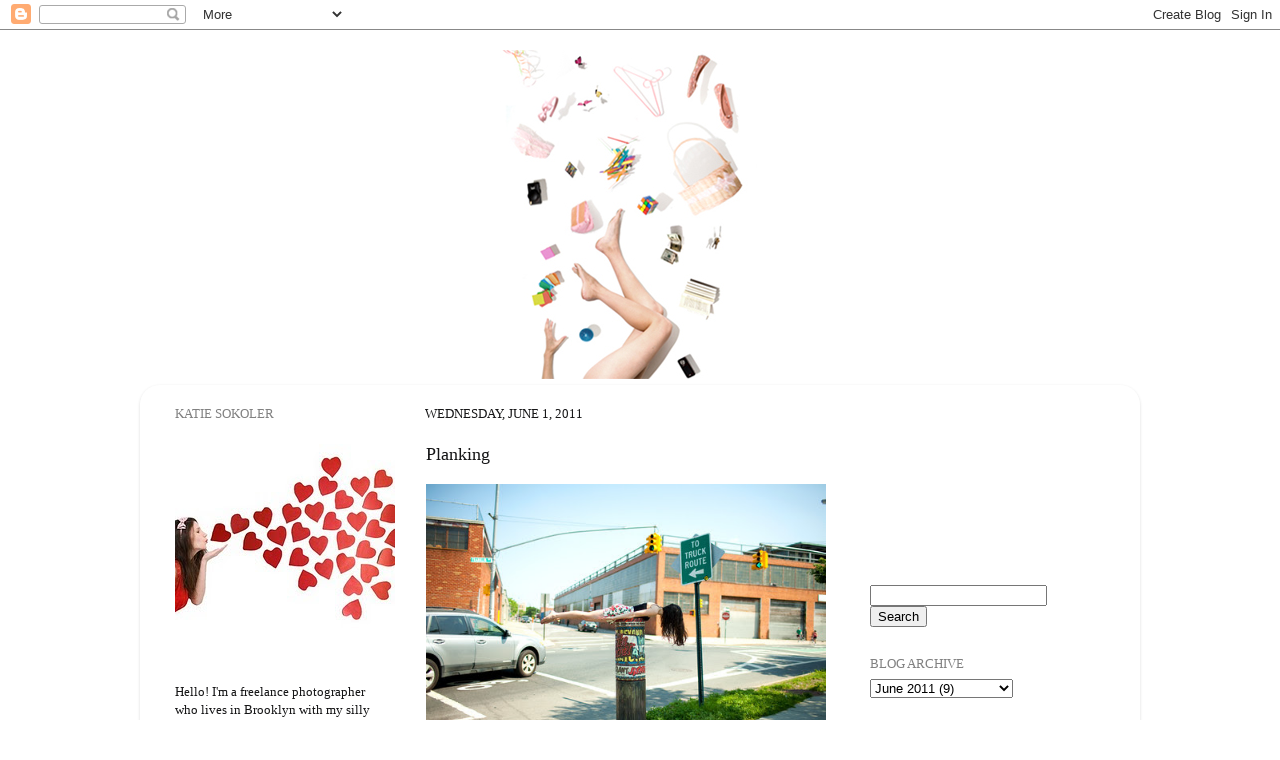

--- FILE ---
content_type: text/html; charset=UTF-8
request_url: https://colormekatie.blogspot.com/2011/06/planking.html?showComment=1306943369680
body_size: 31661
content:
<!DOCTYPE html>
<html class='v2' dir='ltr' lang='en'>
<head>
<link href='https://www.blogger.com/static/v1/widgets/335934321-css_bundle_v2.css' rel='stylesheet' type='text/css'/>
<meta content='width=1100' name='viewport'/>
<meta content='text/html; charset=UTF-8' http-equiv='Content-Type'/>
<meta content='blogger' name='generator'/>
<link href='https://colormekatie.blogspot.com/favicon.ico' rel='icon' type='image/x-icon'/>
<link href='http://colormekatie.blogspot.com/2011/06/planking.html' rel='canonical'/>
<link rel="alternate" type="application/atom+xml" title="Color Me Katie - Atom" href="https://colormekatie.blogspot.com/feeds/posts/default" />
<link rel="alternate" type="application/rss+xml" title="Color Me Katie - RSS" href="https://colormekatie.blogspot.com/feeds/posts/default?alt=rss" />
<link rel="service.post" type="application/atom+xml" title="Color Me Katie - Atom" href="https://www.blogger.com/feeds/8554566457946554165/posts/default" />

<link rel="alternate" type="application/atom+xml" title="Color Me Katie - Atom" href="https://colormekatie.blogspot.com/feeds/2986411952579248482/comments/default" />
<!--Can't find substitution for tag [blog.ieCssRetrofitLinks]-->
<link href='http://farm3.static.flickr.com/2111/5786177209_ce2997feb9.jpg' rel='image_src'/>
<meta content='http://colormekatie.blogspot.com/2011/06/planking.html' property='og:url'/>
<meta content='Planking' property='og:title'/>
<meta content='My friend Keith  and I spent a whole day wandering around Brooklyn planking! Planking is a silly game where you find the most ridiculous pla...' property='og:description'/>
<meta content='https://lh3.googleusercontent.com/blogger_img_proxy/AEn0k_tKcIqC7VZjghdXmGt2g0EUehvamjBIUWsG5Ir56-3chmunRrYVJlbDQsSsnmkjmkmuOgJUi8DelrSUTtzVKT9BVXMS5J_AuUsINm9dkEpjvvW3ZVfBjzVpX4XLH9EVnA=w1200-h630-p-k-no-nu' property='og:image'/>
<title>Color Me Katie: Planking</title>
<style id='page-skin-1' type='text/css'><!--
/*-----------------------------------------------
Blogger Template Style
Name:     Picture Window
Designer: Blogger
URL:      www.blogger.com
----------------------------------------------- */
/* Content
----------------------------------------------- */
body {
font: normal normal 14px Georgia, Utopia, 'Palatino Linotype', Palatino, serif;
color: #161617;
background: #ffffff none no-repeat scroll center center;
}
html body .region-inner {
min-width: 0;
max-width: 100%;
width: auto;
}
.content-outer {
font-size: 90%;
}
a:link {
text-decoration:none;
color: #5fc0ff;
}
a:visited {
text-decoration:none;
color: #0fa0ff;
}
a:hover {
text-decoration:underline;
color: #d787b1;
}
.content-outer {
background: transparent none repeat scroll top left;
-moz-border-radius: 0;
-webkit-border-radius: 0;
-goog-ms-border-radius: 0;
border-radius: 0;
-moz-box-shadow: 0 0 0 rgba(0, 0, 0, .15);
-webkit-box-shadow: 0 0 0 rgba(0, 0, 0, .15);
-goog-ms-box-shadow: 0 0 0 rgba(0, 0, 0, .15);
box-shadow: 0 0 0 rgba(0, 0, 0, .15);
margin: 20px auto;
}
.content-inner {
padding: 0;
}
/* Header
----------------------------------------------- */
.header-outer {
background: #ffffff none repeat-x scroll top left;
_background-image: none;
color: #ffffff;
-moz-border-radius: 0;
-webkit-border-radius: 0;
-goog-ms-border-radius: 0;
border-radius: 0;
}
.Header img, .Header #header-inner {
-moz-border-radius: 0;
-webkit-border-radius: 0;
-goog-ms-border-radius: 0;
border-radius: 0;
}
.header-inner .Header .titlewrapper,
.header-inner .Header .descriptionwrapper {
padding-left: 0;
padding-right: 0;
}
.Header h1 {
font: normal normal 36px Georgia, Utopia, 'Palatino Linotype', Palatino, serif;
text-shadow: 1px 1px 3px rgba(0, 0, 0, 0.3);
}
.Header h1 a {
color: #ffffff;
}
.Header .description {
font-size: 130%;
}
/* Tabs
----------------------------------------------- */
.tabs-inner {
margin: .5em 20px 0;
padding: 0;
}
.tabs-inner .section {
margin: 0;
}
.tabs-inner .widget ul {
padding: 0;
background: #ffffff none repeat scroll bottom;
-moz-border-radius: 0;
-webkit-border-radius: 0;
-goog-ms-border-radius: 0;
border-radius: 0;
}
.tabs-inner .widget li {
border: none;
}
.tabs-inner .widget li a {
display: inline-block;
padding: .5em 1em;
margin-right: .25em;
color: #ffffff;
font: normal normal 15px Georgia, Utopia, 'Palatino Linotype', Palatino, serif;
-moz-border-radius: 10px 10px 0 0;
-webkit-border-top-left-radius: 10px;
-webkit-border-top-right-radius: 10px;
-goog-ms-border-radius: 10px 10px 0 0;
border-radius: 10px 10px 0 0;
background: transparent url(https://resources.blogblog.com/blogblog/data/1kt/transparent/black50.png) repeat scroll top left;
border-right: 1px solid #ffffff;
}
.tabs-inner .widget li:first-child a {
padding-left: 1.25em;
-moz-border-radius-topleft: 10px;
-moz-border-radius-bottomleft: 0;
-webkit-border-top-left-radius: 10px;
-webkit-border-bottom-left-radius: 0;
-goog-ms-border-top-left-radius: 10px;
-goog-ms-border-bottom-left-radius: 0;
border-top-left-radius: 10px;
border-bottom-left-radius: 0;
}
.tabs-inner .widget li.selected a,
.tabs-inner .widget li a:hover {
position: relative;
z-index: 1;
background: #ffffff url(https://resources.blogblog.com/blogblog/data/1kt/transparent/white80.png) repeat scroll bottom;
color: #ffffff;
-moz-box-shadow: 0 0 3px rgba(0, 0, 0, .15);
-webkit-box-shadow: 0 0 3px rgba(0, 0, 0, .15);
-goog-ms-box-shadow: 0 0 3px rgba(0, 0, 0, .15);
box-shadow: 0 0 3px rgba(0, 0, 0, .15);
}
/* Headings
----------------------------------------------- */
h2 {
font: normal normal 100% Georgia, Utopia, 'Palatino Linotype', Palatino, serif;
text-transform: uppercase;
color: #818181;
margin: .5em 0;
}
/* Main
----------------------------------------------- */
.main-outer {
background: transparent url(https://resources.blogblog.com/blogblog/data/1kt/transparent/white80.png) repeat scroll top left;
-moz-border-radius: 20px 20px 0 0;
-webkit-border-top-left-radius: 20px;
-webkit-border-top-right-radius: 20px;
-webkit-border-bottom-left-radius: 0;
-webkit-border-bottom-right-radius: 0;
-goog-ms-border-radius: 20px 20px 0 0;
border-radius: 20px 20px 0 0;
-moz-box-shadow: 0 1px 3px rgba(0, 0, 0, .15);
-webkit-box-shadow: 0 1px 3px rgba(0, 0, 0, .15);
-goog-ms-box-shadow: 0 1px 3px rgba(0, 0, 0, .15);
box-shadow: 0 1px 3px rgba(0, 0, 0, .15);
}
.main-inner {
padding: 15px 20px 20px;
}
.main-inner .column-center-inner {
padding: 0 0;
}
.main-inner .column-left-inner {
padding-left: 0;
}
.main-inner .column-right-inner {
padding-right: 0;
}
/* Posts
----------------------------------------------- */
h3.post-title {
margin: 0;
font: normal normal 18px Georgia, Utopia, 'Palatino Linotype', Palatino, serif;
}
.comments h4 {
margin: 1em 0 0;
font: normal normal 18px Georgia, Utopia, 'Palatino Linotype', Palatino, serif;
}
.date-header span {
color: #161617;
}
.post-outer {
background-color: #ffffff;
border: solid 1px #ffffff;
-moz-border-radius: 5px;
-webkit-border-radius: 5px;
border-radius: 5px;
-goog-ms-border-radius: 5px;
padding: 15px 20px;
margin: 0 -20px 20px;
}
.post-body {
line-height: 1.4;
font-size: 110%;
position: relative;
}
.post-header {
margin: 0 0 1.5em;
color: #929292;
line-height: 1.6;
}
.post-footer {
margin: .5em 0 0;
color: #929292;
line-height: 1.6;
}
#blog-pager {
font-size: 140%
}
#comments .comment-author {
padding-top: 1.5em;
border-top: dashed 1px #ccc;
border-top: dashed 1px rgba(128, 128, 128, .5);
background-position: 0 1.5em;
}
#comments .comment-author:first-child {
padding-top: 0;
border-top: none;
}
.avatar-image-container {
margin: .2em 0 0;
}
/* Comments
----------------------------------------------- */
.comments .comments-content .icon.blog-author {
background-repeat: no-repeat;
background-image: url([data-uri]);
}
.comments .comments-content .loadmore a {
border-top: 1px solid #d787b1;
border-bottom: 1px solid #d787b1;
}
.comments .continue {
border-top: 2px solid #d787b1;
}
/* Widgets
----------------------------------------------- */
.widget ul, .widget #ArchiveList ul.flat {
padding: 0;
list-style: none;
}
.widget ul li, .widget #ArchiveList ul.flat li {
border-top: dashed 1px #ccc;
border-top: dashed 1px rgba(128, 128, 128, .5);
}
.widget ul li:first-child, .widget #ArchiveList ul.flat li:first-child {
border-top: none;
}
.widget .post-body ul {
list-style: disc;
}
.widget .post-body ul li {
border: none;
}
/* Footer
----------------------------------------------- */
.footer-outer {
color:#818181;
background: transparent url(https://resources.blogblog.com/blogblog/data/1kt/transparent/black50.png) repeat scroll top left;
-moz-border-radius: 0 0 20px 20px;
-webkit-border-top-left-radius: 0;
-webkit-border-top-right-radius: 0;
-webkit-border-bottom-left-radius: 20px;
-webkit-border-bottom-right-radius: 20px;
-goog-ms-border-radius: 0 0 20px 20px;
border-radius: 0 0 20px 20px;
-moz-box-shadow: 0 1px 3px rgba(0, 0, 0, .15);
-webkit-box-shadow: 0 1px 3px rgba(0, 0, 0, .15);
-goog-ms-box-shadow: 0 1px 3px rgba(0, 0, 0, .15);
box-shadow: 0 1px 3px rgba(0, 0, 0, .15);
}
.footer-inner {
padding: 10px 20px 20px;
}
.footer-outer a {
color: #818181;
}
.footer-outer a:visited {
color: #818181;
}
.footer-outer a:hover {
color: #818181;
}
.footer-outer .widget h2 {
color: #818181;
}
/* Mobile
----------------------------------------------- */
html body.mobile {
height: auto;
}
html body.mobile {
min-height: 480px;
background-size: 100% auto;
}
.mobile .body-fauxcolumn-outer {
background: transparent none repeat scroll top left;
}
html .mobile .mobile-date-outer, html .mobile .blog-pager {
border-bottom: none;
background: transparent url(https://resources.blogblog.com/blogblog/data/1kt/transparent/white80.png) repeat scroll top left;
margin-bottom: 10px;
}
.mobile .date-outer {
background: transparent url(https://resources.blogblog.com/blogblog/data/1kt/transparent/white80.png) repeat scroll top left;
}
.mobile .header-outer, .mobile .main-outer,
.mobile .post-outer, .mobile .footer-outer {
-moz-border-radius: 0;
-webkit-border-radius: 0;
-goog-ms-border-radius: 0;
border-radius: 0;
}
.mobile .content-outer,
.mobile .main-outer,
.mobile .post-outer {
background: inherit;
border: none;
}
.mobile .content-outer {
font-size: 100%;
}
.mobile-link-button {
background-color: #5fc0ff;
}
.mobile-link-button a:link, .mobile-link-button a:visited {
color: #ffffff;
}
.mobile-index-contents {
color: #161617;
}
.mobile .tabs-inner .PageList .widget-content {
background: #ffffff url(https://resources.blogblog.com/blogblog/data/1kt/transparent/white80.png) repeat scroll bottom;
color: #ffffff;
}
.mobile .tabs-inner .PageList .widget-content .pagelist-arrow {
border-left: 1px solid #ffffff;
}

--></style>
<style id='template-skin-1' type='text/css'><!--
body {
min-width: 1000px;
}
.content-outer, .content-fauxcolumn-outer, .region-inner {
min-width: 1000px;
max-width: 1000px;
_width: 1000px;
}
.main-inner .columns {
padding-left: 250px;
padding-right: 280px;
}
.main-inner .fauxcolumn-center-outer {
left: 250px;
right: 280px;
/* IE6 does not respect left and right together */
_width: expression(this.parentNode.offsetWidth -
parseInt("250px") -
parseInt("280px") + 'px');
}
.main-inner .fauxcolumn-left-outer {
width: 250px;
}
.main-inner .fauxcolumn-right-outer {
width: 280px;
}
.main-inner .column-left-outer {
width: 250px;
right: 100%;
margin-left: -250px;
}
.main-inner .column-right-outer {
width: 280px;
margin-right: -280px;
}
#layout {
min-width: 0;
}
#layout .content-outer {
min-width: 0;
width: 800px;
}
#layout .region-inner {
min-width: 0;
width: auto;
}
body#layout div.add_widget {
padding: 8px;
}
body#layout div.add_widget a {
margin-left: 32px;
}
--></style>
<link href='https://www.blogger.com/dyn-css/authorization.css?targetBlogID=8554566457946554165&amp;zx=a2a4ca64-291f-444b-884c-d6622387b7e7' media='none' onload='if(media!=&#39;all&#39;)media=&#39;all&#39;' rel='stylesheet'/><noscript><link href='https://www.blogger.com/dyn-css/authorization.css?targetBlogID=8554566457946554165&amp;zx=a2a4ca64-291f-444b-884c-d6622387b7e7' rel='stylesheet'/></noscript>
<meta name='google-adsense-platform-account' content='ca-host-pub-1556223355139109'/>
<meta name='google-adsense-platform-domain' content='blogspot.com'/>

<!-- data-ad-client=pub-0765881365182024 -->

</head>
<body class='loading variant-open'>
<div class='navbar section' id='navbar' name='Navbar'><div class='widget Navbar' data-version='1' id='Navbar1'><script type="text/javascript">
    function setAttributeOnload(object, attribute, val) {
      if(window.addEventListener) {
        window.addEventListener('load',
          function(){ object[attribute] = val; }, false);
      } else {
        window.attachEvent('onload', function(){ object[attribute] = val; });
      }
    }
  </script>
<div id="navbar-iframe-container"></div>
<script type="text/javascript" src="https://apis.google.com/js/platform.js"></script>
<script type="text/javascript">
      gapi.load("gapi.iframes:gapi.iframes.style.bubble", function() {
        if (gapi.iframes && gapi.iframes.getContext) {
          gapi.iframes.getContext().openChild({
              url: 'https://www.blogger.com/navbar/8554566457946554165?po\x3d2986411952579248482\x26origin\x3dhttps://colormekatie.blogspot.com',
              where: document.getElementById("navbar-iframe-container"),
              id: "navbar-iframe"
          });
        }
      });
    </script><script type="text/javascript">
(function() {
var script = document.createElement('script');
script.type = 'text/javascript';
script.src = '//pagead2.googlesyndication.com/pagead/js/google_top_exp.js';
var head = document.getElementsByTagName('head')[0];
if (head) {
head.appendChild(script);
}})();
</script>
</div></div>
<div class='body-fauxcolumns'>
<div class='fauxcolumn-outer body-fauxcolumn-outer'>
<div class='cap-top'>
<div class='cap-left'></div>
<div class='cap-right'></div>
</div>
<div class='fauxborder-left'>
<div class='fauxborder-right'></div>
<div class='fauxcolumn-inner'>
</div>
</div>
<div class='cap-bottom'>
<div class='cap-left'></div>
<div class='cap-right'></div>
</div>
</div>
</div>
<div class='content'>
<div class='content-fauxcolumns'>
<div class='fauxcolumn-outer content-fauxcolumn-outer'>
<div class='cap-top'>
<div class='cap-left'></div>
<div class='cap-right'></div>
</div>
<div class='fauxborder-left'>
<div class='fauxborder-right'></div>
<div class='fauxcolumn-inner'>
</div>
</div>
<div class='cap-bottom'>
<div class='cap-left'></div>
<div class='cap-right'></div>
</div>
</div>
</div>
<div class='content-outer'>
<div class='content-cap-top cap-top'>
<div class='cap-left'></div>
<div class='cap-right'></div>
</div>
<div class='fauxborder-left content-fauxborder-left'>
<div class='fauxborder-right content-fauxborder-right'></div>
<div class='content-inner'>
<header>
<div class='header-outer'>
<div class='header-cap-top cap-top'>
<div class='cap-left'></div>
<div class='cap-right'></div>
</div>
<div class='fauxborder-left header-fauxborder-left'>
<div class='fauxborder-right header-fauxborder-right'></div>
<div class='region-inner header-inner'>
<div class='header section' id='header' name='Header'><div class='widget Header' data-version='1' id='Header1'>
<div id='header-inner'>
<a href='https://colormekatie.blogspot.com/' style='display: block'>
<img alt='Color Me Katie' height='329px; ' id='Header1_headerimg' src='https://blogger.googleusercontent.com/img/b/R29vZ2xl/AVvXsEhHQcrFhzPLNPTlwhNqs16fCNE9F_RPeoqLyOjn_KH-gI_1WWjoFqKYQuoEZFDVEeJIJi7Fm0ymc59v2X5hQv8LNko3_G7kxBFcRG_rxIEYGfvYC7LtUy20gYn4e0VeDMyel3lF-BUxEE0/s1600-r/again.jpg' style='display: block' width='1000px; '/>
</a>
</div>
</div></div>
</div>
</div>
<div class='header-cap-bottom cap-bottom'>
<div class='cap-left'></div>
<div class='cap-right'></div>
</div>
</div>
</header>
<div class='tabs-outer'>
<div class='tabs-cap-top cap-top'>
<div class='cap-left'></div>
<div class='cap-right'></div>
</div>
<div class='fauxborder-left tabs-fauxborder-left'>
<div class='fauxborder-right tabs-fauxborder-right'></div>
<div class='region-inner tabs-inner'>
<div class='tabs no-items section' id='crosscol' name='Cross-Column'></div>
<div class='tabs no-items section' id='crosscol-overflow' name='Cross-Column 2'></div>
</div>
</div>
<div class='tabs-cap-bottom cap-bottom'>
<div class='cap-left'></div>
<div class='cap-right'></div>
</div>
</div>
<div class='main-outer'>
<div class='main-cap-top cap-top'>
<div class='cap-left'></div>
<div class='cap-right'></div>
</div>
<div class='fauxborder-left main-fauxborder-left'>
<div class='fauxborder-right main-fauxborder-right'></div>
<div class='region-inner main-inner'>
<div class='columns fauxcolumns'>
<div class='fauxcolumn-outer fauxcolumn-center-outer'>
<div class='cap-top'>
<div class='cap-left'></div>
<div class='cap-right'></div>
</div>
<div class='fauxborder-left'>
<div class='fauxborder-right'></div>
<div class='fauxcolumn-inner'>
</div>
</div>
<div class='cap-bottom'>
<div class='cap-left'></div>
<div class='cap-right'></div>
</div>
</div>
<div class='fauxcolumn-outer fauxcolumn-left-outer'>
<div class='cap-top'>
<div class='cap-left'></div>
<div class='cap-right'></div>
</div>
<div class='fauxborder-left'>
<div class='fauxborder-right'></div>
<div class='fauxcolumn-inner'>
</div>
</div>
<div class='cap-bottom'>
<div class='cap-left'></div>
<div class='cap-right'></div>
</div>
</div>
<div class='fauxcolumn-outer fauxcolumn-right-outer'>
<div class='cap-top'>
<div class='cap-left'></div>
<div class='cap-right'></div>
</div>
<div class='fauxborder-left'>
<div class='fauxborder-right'></div>
<div class='fauxcolumn-inner'>
</div>
</div>
<div class='cap-bottom'>
<div class='cap-left'></div>
<div class='cap-right'></div>
</div>
</div>
<!-- corrects IE6 width calculation -->
<div class='columns-inner'>
<div class='column-center-outer'>
<div class='column-center-inner'>
<div class='main section' id='main' name='Main'><div class='widget Blog' data-version='1' id='Blog1'>
<div class='blog-posts hfeed'>

          <div class="date-outer">
        
<h2 class='date-header'><span>Wednesday, June 1, 2011</span></h2>

          <div class="date-posts">
        
<div class='post-outer'>
<div class='post hentry uncustomized-post-template' itemprop='blogPost' itemscope='itemscope' itemtype='http://schema.org/BlogPosting'>
<meta content='http://farm3.static.flickr.com/2111/5786177209_ce2997feb9.jpg' itemprop='image_url'/>
<meta content='8554566457946554165' itemprop='blogId'/>
<meta content='2986411952579248482' itemprop='postId'/>
<a name='2986411952579248482'></a>
<h3 class='post-title entry-title' itemprop='name'>
Planking
</h3>
<div class='post-header'>
<div class='post-header-line-1'></div>
</div>
<div class='post-body entry-content' id='post-body-2986411952579248482' itemprop='description articleBody'>
<div style="text-align: center;"><a href="http://www.flickr.com/photos/katesokoler/5786177209/" title="Untitled by colormekatie, on Flickr"><img alt="" height="266" src="https://lh3.googleusercontent.com/blogger_img_proxy/AEn0k_tKcIqC7VZjghdXmGt2g0EUehvamjBIUWsG5Ir56-3chmunRrYVJlbDQsSsnmkjmkmuOgJUi8DelrSUTtzVKT9BVXMS5J_AuUsINm9dkEpjvvW3ZVfBjzVpX4XLH9EVnA=s0-d" width="400"></a></div><div style="text-align: center;">My friend <a href="http://kskill.com/">Keith</a> and I spent a whole day wandering around Brooklyn planking!</div><div style="text-align: center;"><a href="http://www.flickr.com/photos/katesokoler/5786732402/" title="Untitled by colormekatie, on Flickr"><img alt="" height="266" src="https://lh3.googleusercontent.com/blogger_img_proxy/AEn0k_uLa2nn1zrfomFXzHDcnfzZkiOGvl-cWY6qHMQbSOla6DzmZeW-VQ2dLRl9FbqFdAPkKULoEEogxOy4q3tOqfKcrPMyD_EIgTUdN57gXRnCH1yx-fLp_Dlj2cdMG-ttIqU=s0-d" width="400"></a></div><div style="text-align: center;">Planking is a silly game where you find the most ridiculous places to lay face down and take a picture.</div><div style="text-align: center;"><a href="http://www.flickr.com/photos/katesokoler/5786734286/" title="Untitled by colormekatie, on Flickr"><img alt="" height="266" src="https://lh3.googleusercontent.com/blogger_img_proxy/AEn0k_tdgveS51Uc_mVhnYCi0RjETjsShhP9KHhsqWUr3JzvK8uP7VUOb8HhKkk3JcwNLjBi3eOe5ha1sNx0eZ4FgoSjfBBPeIn-m7U8I5HQVOaVpQfvyvre9ZpqMWZXfhQDqkA=s0-d" width="400"></a></div><div style="text-align: center;"><br /></div><div style="text-align: center;"><a href="http://www.flickr.com/photos/katesokoler/5786736970/" title="Untitled by colormekatie, on Flickr"><img alt="" height="266" src="https://lh3.googleusercontent.com/blogger_img_proxy/AEn0k_s31f-dCniYmoEaLz_gmYPMiR1hmg5CCXO5hs4hv-9gwE9QvlwJPiE_Ir3F9pbRSJCnvsatLvv1SzMglwpZZojbqWFxp5zCm6iM2U3GfmpamGpMObmgBzBIjYRzlO3lnIs=s0-d" width="400"></a><br /></div><div style="text-align: center;"><br /></div><div style="text-align: center;"><a href="http://www.flickr.com/photos/katesokoler/5786180863/" title="Untitled by colormekatie, on Flickr"><img alt="" height="266" src="https://lh3.googleusercontent.com/blogger_img_proxy/AEn0k_vd455BwgaFe1meHT69R5CxJ4inYY0aF77vQUglmlwMty3mAvl4AbK8wNikJIeqXgjJiL_FGcuwSMqofrNlgyjWp4k_EQuraePeDqnnt8UvEwMBWtViku_pq6GhWxQQ5Y4=s0-d" width="400"></a><br /></div><div style="text-align: center;"><br /></div><div style="text-align: center;"><a href="http://www.flickr.com/photos/katesokoler/5786738286/" title="Untitled by colormekatie, on Flickr"><img alt="" height="266" src="https://lh3.googleusercontent.com/blogger_img_proxy/AEn0k_vSwQXc3oV4XpSJ6w0xpTsMZNqhcPfMvvv6HOIZBDno8_iWrsxp7yjIpn3kW7PT2fSuiSnjxEjOebgA8XJnbU0oQEOSn2p543x_kg70SQNLx2WMoq0mFaCoaroHkuWYMw=s0-d" width="400"></a><br /></div><div style="text-align: center;"><br /></div><div style="text-align: center;"><a href="http://www.flickr.com/photos/katesokoler/5786185085/" title="Untitled by colormekatie, on Flickr"><img alt="" height="266" src="https://lh3.googleusercontent.com/blogger_img_proxy/AEn0k_tiUErKdspSyT5NkaGddm0Kof4x6lvWAF-Xm5QeQAoyezQD_KQcG-MEIj7iqDrZVqo_UsQahj5ooXRgQ91W4U60ODQE40nu0jDHF9VlJpoy2tLCnRgUwwpb11xULyt6PY0=s0-d" width="400"></a></div><br /><div style="text-align: center;"><a href="http://www.flickr.com/photos/katesokoler/5786192595/" title="Untitled by colormekatie, on Flickr"><img alt="" height="266" src="https://lh3.googleusercontent.com/blogger_img_proxy/AEn0k_tEhn9j0oHqgCldu5rQeKyB-IG4soJsrNbrSxw-mOv2DNn7X_ExU5ePkXNYeoN--xVGlBp580m9rAF4Oj1tIZsFjHQhHQftBFymCD7wiaJ9sZ_Fe_4u0NAN3c3733xJAX4=s0-d" width="400"></a></div><div style="text-align: left;"><div style="text-align: left;"><br /></div></div><div style="text-align: center;"><a href="http://www.flickr.com/photos/katesokoler/5786179453/" title="Double Plank by colormekatie, on Flickr"><img alt="Double Plank" height="266" src="https://lh3.googleusercontent.com/blogger_img_proxy/AEn0k_umKzaLZ_pGhW9vBt4bXe0sGBDUO5uUWqtPJUPIhu1FDdxouP0W7t2U_WtyOOc_M0YjETdHC0hrVS7Vdi0F0OqCMfbL6yewQptW84ucqFHVSixNkRv7g0WAjSAbVhjjsrc=s0-d" width="400"></a><br />After a while we decided to step up our game and try a double plank.</div><div style="text-align: center;"><a href="http://www.flickr.com/photos/katesokoler/5786750368/" title="Untitled by colormekatie, on Flickr"><img alt="" height="266" src="https://lh3.googleusercontent.com/blogger_img_proxy/AEn0k_uPUSnkuEmW7K4atliZZTfgFVbe9JZqJ-sS_amYr809JvOc3iMQLX0x0V_NSYeJy64eoenSyRTTnsrr6_dJ4A6etdOeCmaYicHwn68csq6MZYrpuA3emxVTAvw_O-2yY8s=s0-d" width="400"></a></div><div style="text-align: center;">Then we stopped by a party to triple plank. I love watching how confused everyone looks around you! </div>
<div style='clear: both;'></div>
</div>
<div class='post-footer'>
<div class='post-footer-line post-footer-line-1'>
<span class='post-author vcard'>
Posted by
<span class='fn' itemprop='author' itemscope='itemscope' itemtype='http://schema.org/Person'>
<meta content='https://www.blogger.com/profile/12151691150736858647' itemprop='url'/>
<a class='g-profile' href='https://www.blogger.com/profile/12151691150736858647' rel='author' title='author profile'>
<span itemprop='name'>colormekatie</span>
</a>
</span>
</span>
<span class='post-timestamp'>
at
<meta content='http://colormekatie.blogspot.com/2011/06/planking.html' itemprop='url'/>
<a class='timestamp-link' href='https://colormekatie.blogspot.com/2011/06/planking.html' rel='bookmark' title='permanent link'><abbr class='published' itemprop='datePublished' title='2011-06-01T11:28:00-04:00'>11:28&#8239;AM</abbr></a>
</span>
<span class='post-comment-link'>
</span>
<span class='post-icons'>
<span class='item-control blog-admin pid-1451279921'>
<a href='https://www.blogger.com/post-edit.g?blogID=8554566457946554165&postID=2986411952579248482&from=pencil' title='Edit Post'>
<img alt='' class='icon-action' height='18' src='https://resources.blogblog.com/img/icon18_edit_allbkg.gif' width='18'/>
</a>
</span>
</span>
<div class='post-share-buttons goog-inline-block'>
</div>
</div>
<div class='post-footer-line post-footer-line-2'>
<span class='post-labels'>
</span>
</div>
<div class='post-footer-line post-footer-line-3'>
<span class='post-location'>
</span>
</div>
</div>
</div>
<div class='comments' id='comments'>
<a name='comments'></a>
<h4>83 comments:</h4>
<div id='Blog1_comments-block-wrapper'>
<dl class='avatar-comment-indent' id='comments-block'>
<dt class='comment-author ' id='c2225677353440042911'>
<a name='c2225677353440042911'></a>
<div class="avatar-image-container avatar-stock"><span dir="ltr"><img src="//resources.blogblog.com/img/blank.gif" width="35" height="35" alt="" title="Anonymous">

</span></div>
Anonymous
said...
</dt>
<dd class='comment-body' id='Blog1_cmt-2225677353440042911'>
<p>
hahah, really cool!
</p>
</dd>
<dd class='comment-footer'>
<span class='comment-timestamp'>
<a href='https://colormekatie.blogspot.com/2011/06/planking.html?showComment=1306942233139#c2225677353440042911' title='comment permalink'>
June 1, 2011 at 11:30&#8239;AM
</a>
<span class='item-control blog-admin pid-1549870183'>
<a class='comment-delete' href='https://www.blogger.com/comment/delete/8554566457946554165/2225677353440042911' title='Delete Comment'>
<img src='https://resources.blogblog.com/img/icon_delete13.gif'/>
</a>
</span>
</span>
</dd>
<dt class='comment-author ' id='c2047927488597911969'>
<a name='c2047927488597911969'></a>
<div class="avatar-image-container vcard"><span dir="ltr"><a href="https://www.blogger.com/profile/09002597816063122810" target="" rel="nofollow" onclick="" class="avatar-hovercard" id="av-2047927488597911969-09002597816063122810"><img src="https://resources.blogblog.com/img/blank.gif" width="35" height="35" class="delayLoad" style="display: none;" longdesc="//blogger.googleusercontent.com/img/b/R29vZ2xl/AVvXsEjbb6dZJ5P3wKuHCR5ZfWSttH-OnvZ-j-chDzn5ULu1pF7QbrgXTJnNm6PyXd9OVmgwco2GmSfKEOSWCe12qnPVVbmkriej_Ata9ygbM6n-5AlzXKTanaChhxuZoQUBGQ/s45-c/headshot.jpg" alt="" title="rach @ paper hearts">

<noscript><img src="//blogger.googleusercontent.com/img/b/R29vZ2xl/AVvXsEjbb6dZJ5P3wKuHCR5ZfWSttH-OnvZ-j-chDzn5ULu1pF7QbrgXTJnNm6PyXd9OVmgwco2GmSfKEOSWCe12qnPVVbmkriej_Ata9ygbM6n-5AlzXKTanaChhxuZoQUBGQ/s45-c/headshot.jpg" width="35" height="35" class="photo" alt=""></noscript></a></span></div>
<a href='https://www.blogger.com/profile/09002597816063122810' rel='nofollow'>rach @ paper hearts</a>
said...
</dt>
<dd class='comment-body' id='Blog1_cmt-2047927488597911969'>
<p>
Ha ha!! You&#39;ve got me &quot;LOL&quot;-ing at my desk :)  Well done.
</p>
</dd>
<dd class='comment-footer'>
<span class='comment-timestamp'>
<a href='https://colormekatie.blogspot.com/2011/06/planking.html?showComment=1306942465732#c2047927488597911969' title='comment permalink'>
June 1, 2011 at 11:34&#8239;AM
</a>
<span class='item-control blog-admin pid-1826977565'>
<a class='comment-delete' href='https://www.blogger.com/comment/delete/8554566457946554165/2047927488597911969' title='Delete Comment'>
<img src='https://resources.blogblog.com/img/icon_delete13.gif'/>
</a>
</span>
</span>
</dd>
<dt class='comment-author ' id='c3150719127122970097'>
<a name='c3150719127122970097'></a>
<div class="avatar-image-container vcard"><span dir="ltr"><a href="https://www.blogger.com/profile/09496397431390023682" target="" rel="nofollow" onclick="" class="avatar-hovercard" id="av-3150719127122970097-09496397431390023682"><img src="https://resources.blogblog.com/img/blank.gif" width="35" height="35" class="delayLoad" style="display: none;" longdesc="//blogger.googleusercontent.com/img/b/R29vZ2xl/AVvXsEge9JFBL4G8UWLz-xdryOdndQD-i9aONgzuw_AhTTFr8_2ZSuDa8VpHFp3oQEdaJPq1J7hUgrW9om7CYJNC1sEHq2izT2rQNvquSG7QNtKVXMhjEvg7tuCHX4x-OTYoTz4/s45-c/Screen+shot+2011-07-20+at+12.15.55+PM.png" alt="" title="Maria">

<noscript><img src="//blogger.googleusercontent.com/img/b/R29vZ2xl/AVvXsEge9JFBL4G8UWLz-xdryOdndQD-i9aONgzuw_AhTTFr8_2ZSuDa8VpHFp3oQEdaJPq1J7hUgrW9om7CYJNC1sEHq2izT2rQNvquSG7QNtKVXMhjEvg7tuCHX4x-OTYoTz4/s45-c/Screen+shot+2011-07-20+at+12.15.55+PM.png" width="35" height="35" class="photo" alt=""></noscript></a></span></div>
<a href='https://www.blogger.com/profile/09496397431390023682' rel='nofollow'>Maria</a>
said...
</dt>
<dd class='comment-body' id='Blog1_cmt-3150719127122970097'>
<p>
Haha this is so great! I laughed so much at work!
</p>
</dd>
<dd class='comment-footer'>
<span class='comment-timestamp'>
<a href='https://colormekatie.blogspot.com/2011/06/planking.html?showComment=1306942496581#c3150719127122970097' title='comment permalink'>
June 1, 2011 at 11:34&#8239;AM
</a>
<span class='item-control blog-admin pid-1439896309'>
<a class='comment-delete' href='https://www.blogger.com/comment/delete/8554566457946554165/3150719127122970097' title='Delete Comment'>
<img src='https://resources.blogblog.com/img/icon_delete13.gif'/>
</a>
</span>
</span>
</dd>
<dt class='comment-author ' id='c9096448828887938160'>
<a name='c9096448828887938160'></a>
<div class="avatar-image-container vcard"><span dir="ltr"><a href="https://www.blogger.com/profile/15179039962908624146" target="" rel="nofollow" onclick="" class="avatar-hovercard" id="av-9096448828887938160-15179039962908624146"><img src="https://resources.blogblog.com/img/blank.gif" width="35" height="35" class="delayLoad" style="display: none;" longdesc="//blogger.googleusercontent.com/img/b/R29vZ2xl/AVvXsEguJ0mNs_FK2Kw-b8qTdCgLCOmVtjwa448B6w9xEawzAcx1-ETrKvNTRyT3ZPqoy2-cgxO-7Jl4mac5UTiwSkQ_tj46O2vp-79fCpQqb0MGM49VBcyyA3KuiuK01s2wOIw/s45-c/new.jpg" alt="" title="Patchie">

<noscript><img src="//blogger.googleusercontent.com/img/b/R29vZ2xl/AVvXsEguJ0mNs_FK2Kw-b8qTdCgLCOmVtjwa448B6w9xEawzAcx1-ETrKvNTRyT3ZPqoy2-cgxO-7Jl4mac5UTiwSkQ_tj46O2vp-79fCpQqb0MGM49VBcyyA3KuiuK01s2wOIw/s45-c/new.jpg" width="35" height="35" class="photo" alt=""></noscript></a></span></div>
<a href='https://www.blogger.com/profile/15179039962908624146' rel='nofollow'>Patchie</a>
said...
</dt>
<dd class='comment-body' id='Blog1_cmt-9096448828887938160'>
<p>
This is one fad I just don&#39;t get, but leave it to you to make anything cute.
</p>
</dd>
<dd class='comment-footer'>
<span class='comment-timestamp'>
<a href='https://colormekatie.blogspot.com/2011/06/planking.html?showComment=1306942874978#c9096448828887938160' title='comment permalink'>
June 1, 2011 at 11:41&#8239;AM
</a>
<span class='item-control blog-admin pid-956828172'>
<a class='comment-delete' href='https://www.blogger.com/comment/delete/8554566457946554165/9096448828887938160' title='Delete Comment'>
<img src='https://resources.blogblog.com/img/icon_delete13.gif'/>
</a>
</span>
</span>
</dd>
<dt class='comment-author ' id='c3830056619770827522'>
<a name='c3830056619770827522'></a>
<div class="avatar-image-container vcard"><span dir="ltr"><a href="https://www.blogger.com/profile/09644554154995187140" target="" rel="nofollow" onclick="" class="avatar-hovercard" id="av-3830056619770827522-09644554154995187140"><img src="https://resources.blogblog.com/img/blank.gif" width="35" height="35" class="delayLoad" style="display: none;" longdesc="//blogger.googleusercontent.com/img/b/R29vZ2xl/AVvXsEjEj9meAYBAdP5jBS7S7--6kvy4Oinv2IYqRv03CbI2LXOeCc3c6v9f7x7Tk_pm6BS6NZsY4B0VRU896FtC-tDpCaYXCcavGefqojgcKeHbwhOeJZR5aqkUuFQZAgX4/s45-c/IMG_2279.JPG" alt="" title="Jessica Samantha">

<noscript><img src="//blogger.googleusercontent.com/img/b/R29vZ2xl/AVvXsEjEj9meAYBAdP5jBS7S7--6kvy4Oinv2IYqRv03CbI2LXOeCc3c6v9f7x7Tk_pm6BS6NZsY4B0VRU896FtC-tDpCaYXCcavGefqojgcKeHbwhOeJZR5aqkUuFQZAgX4/s45-c/IMG_2279.JPG" width="35" height="35" class="photo" alt=""></noscript></a></span></div>
<a href='https://www.blogger.com/profile/09644554154995187140' rel='nofollow'>Jessica Samantha</a>
said...
</dt>
<dd class='comment-body' id='Blog1_cmt-3830056619770827522'>
<p>
Dang, you&#39;re good-- that&#39;s talent!  Ha ha, that&#39;s a day well spent!
</p>
</dd>
<dd class='comment-footer'>
<span class='comment-timestamp'>
<a href='https://colormekatie.blogspot.com/2011/06/planking.html?showComment=1306942883755#c3830056619770827522' title='comment permalink'>
June 1, 2011 at 11:41&#8239;AM
</a>
<span class='item-control blog-admin pid-722614490'>
<a class='comment-delete' href='https://www.blogger.com/comment/delete/8554566457946554165/3830056619770827522' title='Delete Comment'>
<img src='https://resources.blogblog.com/img/icon_delete13.gif'/>
</a>
</span>
</span>
</dd>
<dt class='comment-author ' id='c5275922315415145874'>
<a name='c5275922315415145874'></a>
<div class="avatar-image-container vcard"><span dir="ltr"><a href="https://www.blogger.com/profile/18369532662519310447" target="" rel="nofollow" onclick="" class="avatar-hovercard" id="av-5275922315415145874-18369532662519310447"><img src="https://resources.blogblog.com/img/blank.gif" width="35" height="35" class="delayLoad" style="display: none;" longdesc="//blogger.googleusercontent.com/img/b/R29vZ2xl/AVvXsEjg0QcACoAOUpCN5IdaEdzC6UmPNimCEU7tcJUaXg58AHKlBiR9BgLibgEfDZEUBY1-frbKOHGMm82kV3W6x6ssipRagRYLh6i7jtax96W5P7Db5AEzalbIflopmouScuo/s45-c/IMG_0330+beskuren+mini.jpg" alt="" title="Maria-Th&eacute;r&egrave;se ~ www.afiori.com">

<noscript><img src="//blogger.googleusercontent.com/img/b/R29vZ2xl/AVvXsEjg0QcACoAOUpCN5IdaEdzC6UmPNimCEU7tcJUaXg58AHKlBiR9BgLibgEfDZEUBY1-frbKOHGMm82kV3W6x6ssipRagRYLh6i7jtax96W5P7Db5AEzalbIflopmouScuo/s45-c/IMG_0330+beskuren+mini.jpg" width="35" height="35" class="photo" alt=""></noscript></a></span></div>
<a href='https://www.blogger.com/profile/18369532662519310447' rel='nofollow'>Maria-Thérèse ~ www.afiori.com</a>
said...
</dt>
<dd class='comment-body' id='Blog1_cmt-5275922315415145874'>
<p>
LOL! Doesn&#39;t it scare people, though? :D
</p>
</dd>
<dd class='comment-footer'>
<span class='comment-timestamp'>
<a href='https://colormekatie.blogspot.com/2011/06/planking.html?showComment=1306942987003#c5275922315415145874' title='comment permalink'>
June 1, 2011 at 11:43&#8239;AM
</a>
<span class='item-control blog-admin pid-652401024'>
<a class='comment-delete' href='https://www.blogger.com/comment/delete/8554566457946554165/5275922315415145874' title='Delete Comment'>
<img src='https://resources.blogblog.com/img/icon_delete13.gif'/>
</a>
</span>
</span>
</dd>
<dt class='comment-author ' id='c649321228026848856'>
<a name='c649321228026848856'></a>
<div class="avatar-image-container vcard"><span dir="ltr"><a href="https://www.blogger.com/profile/16604522180527829367" target="" rel="nofollow" onclick="" class="avatar-hovercard" id="av-649321228026848856-16604522180527829367"><img src="https://resources.blogblog.com/img/blank.gif" width="35" height="35" class="delayLoad" style="display: none;" longdesc="//blogger.googleusercontent.com/img/b/R29vZ2xl/AVvXsEi-S_tFdJCjzimuT5i2wWyC0EejwRCaj0ihxZsPnYmg8UcCjgOA3jtCEJbNMeSVMD4jBybnfkAG8hQSWtF6a8zQtEoqQivW-0Erx3yEA2vx83PJIJV33BhaT1bRQNzc/s45-c/Schermafbeelding+2016-11-21+om+21.49.11.png" alt="" title="Renee">

<noscript><img src="//blogger.googleusercontent.com/img/b/R29vZ2xl/AVvXsEi-S_tFdJCjzimuT5i2wWyC0EejwRCaj0ihxZsPnYmg8UcCjgOA3jtCEJbNMeSVMD4jBybnfkAG8hQSWtF6a8zQtEoqQivW-0Erx3yEA2vx83PJIJV33BhaT1bRQNzc/s45-c/Schermafbeelding+2016-11-21+om+21.49.11.png" width="35" height="35" class="photo" alt=""></noscript></a></span></div>
<a href='https://www.blogger.com/profile/16604522180527829367' rel='nofollow'>Renee</a>
said...
</dt>
<dd class='comment-body' id='Blog1_cmt-649321228026848856'>
<p>
haha, this is so funny! The double plank is hilarious! xo
</p>
</dd>
<dd class='comment-footer'>
<span class='comment-timestamp'>
<a href='https://colormekatie.blogspot.com/2011/06/planking.html?showComment=1306943277935#c649321228026848856' title='comment permalink'>
June 1, 2011 at 11:47&#8239;AM
</a>
<span class='item-control blog-admin pid-666451652'>
<a class='comment-delete' href='https://www.blogger.com/comment/delete/8554566457946554165/649321228026848856' title='Delete Comment'>
<img src='https://resources.blogblog.com/img/icon_delete13.gif'/>
</a>
</span>
</span>
</dd>
<dt class='comment-author ' id='c6644378968991335523'>
<a name='c6644378968991335523'></a>
<div class="avatar-image-container avatar-stock"><span dir="ltr"><a href="http://about.me/ibunbun" target="" rel="nofollow" onclick=""><img src="//resources.blogblog.com/img/blank.gif" width="35" height="35" alt="" title="ibunbun">

</a></span></div>
<a href='http://about.me/ibunbun' rel='nofollow'>ibunbun</a>
said...
</dt>
<dd class='comment-body' id='Blog1_cmt-6644378968991335523'>
<p>
nice.<br />this is me planking too : http://ibunbun.tumblr.com/post/5858668586/planking-day-2011
</p>
</dd>
<dd class='comment-footer'>
<span class='comment-timestamp'>
<a href='https://colormekatie.blogspot.com/2011/06/planking.html?showComment=1306943369680#c6644378968991335523' title='comment permalink'>
June 1, 2011 at 11:49&#8239;AM
</a>
<span class='item-control blog-admin pid-1549870183'>
<a class='comment-delete' href='https://www.blogger.com/comment/delete/8554566457946554165/6644378968991335523' title='Delete Comment'>
<img src='https://resources.blogblog.com/img/icon_delete13.gif'/>
</a>
</span>
</span>
</dd>
<dt class='comment-author ' id='c4160468239747448659'>
<a name='c4160468239747448659'></a>
<div class="avatar-image-container vcard"><span dir="ltr"><a href="https://www.blogger.com/profile/01751690548443019133" target="" rel="nofollow" onclick="" class="avatar-hovercard" id="av-4160468239747448659-01751690548443019133"><img src="https://resources.blogblog.com/img/blank.gif" width="35" height="35" class="delayLoad" style="display: none;" longdesc="//blogger.googleusercontent.com/img/b/R29vZ2xl/AVvXsEhH4vO5yfBUflU5N7HYJiveUWPGRG-pQjaYxwtfaHqmZuygj0tspYRGJjRrPT_htW2NG9Z8y6DZAP6yFFq23XrdyfMJI6XpEZFQDW_mvJbFzCUYAJHEM76hKiWp5eAt82s/s45-c/DSC_1972-Edit+Small+File+Square.jpg" alt="" title="Lauren">

<noscript><img src="//blogger.googleusercontent.com/img/b/R29vZ2xl/AVvXsEhH4vO5yfBUflU5N7HYJiveUWPGRG-pQjaYxwtfaHqmZuygj0tspYRGJjRrPT_htW2NG9Z8y6DZAP6yFFq23XrdyfMJI6XpEZFQDW_mvJbFzCUYAJHEM76hKiWp5eAt82s/s45-c/DSC_1972-Edit+Small+File+Square.jpg" width="35" height="35" class="photo" alt=""></noscript></a></span></div>
<a href='https://www.blogger.com/profile/01751690548443019133' rel='nofollow'>Lauren</a>
said...
</dt>
<dd class='comment-body' id='Blog1_cmt-4160468239747448659'>
<p>
I don&#39;t know why, but the backpack makes these pics even funnier.
</p>
</dd>
<dd class='comment-footer'>
<span class='comment-timestamp'>
<a href='https://colormekatie.blogspot.com/2011/06/planking.html?showComment=1306943375848#c4160468239747448659' title='comment permalink'>
June 1, 2011 at 11:49&#8239;AM
</a>
<span class='item-control blog-admin pid-890098091'>
<a class='comment-delete' href='https://www.blogger.com/comment/delete/8554566457946554165/4160468239747448659' title='Delete Comment'>
<img src='https://resources.blogblog.com/img/icon_delete13.gif'/>
</a>
</span>
</span>
</dd>
<dt class='comment-author ' id='c4474304219548932450'>
<a name='c4474304219548932450'></a>
<div class="avatar-image-container avatar-stock"><span dir="ltr"><a href="https://www.blogger.com/profile/08711640156773388521" target="" rel="nofollow" onclick="" class="avatar-hovercard" id="av-4474304219548932450-08711640156773388521"><img src="//www.blogger.com/img/blogger_logo_round_35.png" width="35" height="35" alt="" title="Bruna Matos">

</a></span></div>
<a href='https://www.blogger.com/profile/08711640156773388521' rel='nofollow'>Bruna Matos</a>
said...
</dt>
<dd class='comment-body' id='Blog1_cmt-4474304219548932450'>
<p>
it&#39;s crazy...and I loved this!
</p>
</dd>
<dd class='comment-footer'>
<span class='comment-timestamp'>
<a href='https://colormekatie.blogspot.com/2011/06/planking.html?showComment=1306943455871#c4474304219548932450' title='comment permalink'>
June 1, 2011 at 11:50&#8239;AM
</a>
<span class='item-control blog-admin pid-863982613'>
<a class='comment-delete' href='https://www.blogger.com/comment/delete/8554566457946554165/4474304219548932450' title='Delete Comment'>
<img src='https://resources.blogblog.com/img/icon_delete13.gif'/>
</a>
</span>
</span>
</dd>
<dt class='comment-author ' id='c2576665577707832081'>
<a name='c2576665577707832081'></a>
<div class="avatar-image-container vcard"><span dir="ltr"><a href="https://www.blogger.com/profile/13537734219733582635" target="" rel="nofollow" onclick="" class="avatar-hovercard" id="av-2576665577707832081-13537734219733582635"><img src="https://resources.blogblog.com/img/blank.gif" width="35" height="35" class="delayLoad" style="display: none;" longdesc="//blogger.googleusercontent.com/img/b/R29vZ2xl/AVvXsEh-nVc78s1PYrQpDzQ59HhWdTzlqyPdWWoCQGG5taaUGjM5KM8-mx-ZtiED-c4RIyPdoAzLs_EDIPmkW-6mUIg7AFNxu8gMtCZlIyWddMOvTVp-UxAHVAG2QLmckcfpqy0/s45-c/IMG_0027.jpg" alt="" title="Erica @ Acire Adventures">

<noscript><img src="//blogger.googleusercontent.com/img/b/R29vZ2xl/AVvXsEh-nVc78s1PYrQpDzQ59HhWdTzlqyPdWWoCQGG5taaUGjM5KM8-mx-ZtiED-c4RIyPdoAzLs_EDIPmkW-6mUIg7AFNxu8gMtCZlIyWddMOvTVp-UxAHVAG2QLmckcfpqy0/s45-c/IMG_0027.jpg" width="35" height="35" class="photo" alt=""></noscript></a></span></div>
<a href='https://www.blogger.com/profile/13537734219733582635' rel='nofollow'>Erica @ Acire Adventures</a>
said...
</dt>
<dd class='comment-body' id='Blog1_cmt-2576665577707832081'>
<p>
I literally laughed out loud! Thanks for adding some humour to my grey day! :)
</p>
</dd>
<dd class='comment-footer'>
<span class='comment-timestamp'>
<a href='https://colormekatie.blogspot.com/2011/06/planking.html?showComment=1306943553143#c2576665577707832081' title='comment permalink'>
June 1, 2011 at 11:52&#8239;AM
</a>
<span class='item-control blog-admin pid-1121982102'>
<a class='comment-delete' href='https://www.blogger.com/comment/delete/8554566457946554165/2576665577707832081' title='Delete Comment'>
<img src='https://resources.blogblog.com/img/icon_delete13.gif'/>
</a>
</span>
</span>
</dd>
<dt class='comment-author ' id='c1576882096080051642'>
<a name='c1576882096080051642'></a>
<div class="avatar-image-container avatar-stock"><span dir="ltr"><a href="https://www.blogger.com/profile/01056049960550503081" target="" rel="nofollow" onclick="" class="avatar-hovercard" id="av-1576882096080051642-01056049960550503081"><img src="//www.blogger.com/img/blogger_logo_round_35.png" width="35" height="35" alt="" title="Unknown">

</a></span></div>
<a href='https://www.blogger.com/profile/01056049960550503081' rel='nofollow'>Unknown</a>
said...
</dt>
<dd class='comment-body' id='Blog1_cmt-1576882096080051642'>
<p>
I actually heard that someone fell off a building doing this and died. But for those that are safe about it I think its pretty funny.
</p>
</dd>
<dd class='comment-footer'>
<span class='comment-timestamp'>
<a href='https://colormekatie.blogspot.com/2011/06/planking.html?showComment=1306943647751#c1576882096080051642' title='comment permalink'>
June 1, 2011 at 11:54&#8239;AM
</a>
<span class='item-control blog-admin pid-500255670'>
<a class='comment-delete' href='https://www.blogger.com/comment/delete/8554566457946554165/1576882096080051642' title='Delete Comment'>
<img src='https://resources.blogblog.com/img/icon_delete13.gif'/>
</a>
</span>
</span>
</dd>
<dt class='comment-author ' id='c3255987193763690961'>
<a name='c3255987193763690961'></a>
<div class="avatar-image-container avatar-stock"><span dir="ltr"><a href="https://www.blogger.com/profile/07897572567414644187" target="" rel="nofollow" onclick="" class="avatar-hovercard" id="av-3255987193763690961-07897572567414644187"><img src="//www.blogger.com/img/blogger_logo_round_35.png" width="35" height="35" alt="" title="Miha Han&#269;i&#269;">

</a></span></div>
<a href='https://www.blogger.com/profile/07897572567414644187' rel='nofollow'>Miha Hančič</a>
said...
</dt>
<dd class='comment-body' id='Blog1_cmt-3255987193763690961'>
<p>
o.k., this is SO awesome  !!! :D
</p>
</dd>
<dd class='comment-footer'>
<span class='comment-timestamp'>
<a href='https://colormekatie.blogspot.com/2011/06/planking.html?showComment=1306943669529#c3255987193763690961' title='comment permalink'>
June 1, 2011 at 11:54&#8239;AM
</a>
<span class='item-control blog-admin pid-1821845800'>
<a class='comment-delete' href='https://www.blogger.com/comment/delete/8554566457946554165/3255987193763690961' title='Delete Comment'>
<img src='https://resources.blogblog.com/img/icon_delete13.gif'/>
</a>
</span>
</span>
</dd>
<dt class='comment-author ' id='c6368390140912200343'>
<a name='c6368390140912200343'></a>
<div class="avatar-image-container vcard"><span dir="ltr"><a href="https://www.blogger.com/profile/17942821210173800711" target="" rel="nofollow" onclick="" class="avatar-hovercard" id="av-6368390140912200343-17942821210173800711"><img src="https://resources.blogblog.com/img/blank.gif" width="35" height="35" class="delayLoad" style="display: none;" longdesc="//4.bp.blogspot.com/-a-4KTeN0AsE/TXznjymWF5I/AAAAAAAAAgg/hvjqhqq3n2A/s35/Neck-Tattoos-for-Girls-11.jpg" alt="" title="mirachantek">

<noscript><img src="//4.bp.blogspot.com/-a-4KTeN0AsE/TXznjymWF5I/AAAAAAAAAgg/hvjqhqq3n2A/s35/Neck-Tattoos-for-Girls-11.jpg" width="35" height="35" class="photo" alt=""></noscript></a></span></div>
<a href='https://www.blogger.com/profile/17942821210173800711' rel='nofollow'>mirachantek</a>
said...
</dt>
<dd class='comment-body' id='Blog1_cmt-6368390140912200343'>
<p>
this is utterly brilliant!<br /><br />and hilarious too ;]
</p>
</dd>
<dd class='comment-footer'>
<span class='comment-timestamp'>
<a href='https://colormekatie.blogspot.com/2011/06/planking.html?showComment=1306943674940#c6368390140912200343' title='comment permalink'>
June 1, 2011 at 11:54&#8239;AM
</a>
<span class='item-control blog-admin pid-738817004'>
<a class='comment-delete' href='https://www.blogger.com/comment/delete/8554566457946554165/6368390140912200343' title='Delete Comment'>
<img src='https://resources.blogblog.com/img/icon_delete13.gif'/>
</a>
</span>
</span>
</dd>
<dt class='comment-author ' id='c3972473674664455794'>
<a name='c3972473674664455794'></a>
<div class="avatar-image-container avatar-stock"><span dir="ltr"><a href="https://www.blogger.com/profile/16395771931723705072" target="" rel="nofollow" onclick="" class="avatar-hovercard" id="av-3972473674664455794-16395771931723705072"><img src="//www.blogger.com/img/blogger_logo_round_35.png" width="35" height="35" alt="" title="Dee Paulino">

</a></span></div>
<a href='https://www.blogger.com/profile/16395771931723705072' rel='nofollow'>Dee Paulino</a>
said...
</dt>
<dd class='comment-body' id='Blog1_cmt-3972473674664455794'>
<p>
hahaha you are awesome
</p>
</dd>
<dd class='comment-footer'>
<span class='comment-timestamp'>
<a href='https://colormekatie.blogspot.com/2011/06/planking.html?showComment=1306944210850#c3972473674664455794' title='comment permalink'>
June 1, 2011 at 12:03&#8239;PM
</a>
<span class='item-control blog-admin pid-2018729794'>
<a class='comment-delete' href='https://www.blogger.com/comment/delete/8554566457946554165/3972473674664455794' title='Delete Comment'>
<img src='https://resources.blogblog.com/img/icon_delete13.gif'/>
</a>
</span>
</span>
</dd>
<dt class='comment-author ' id='c5259561767438207337'>
<a name='c5259561767438207337'></a>
<div class="avatar-image-container vcard"><span dir="ltr"><a href="https://www.blogger.com/profile/10390052842163507675" target="" rel="nofollow" onclick="" class="avatar-hovercard" id="av-5259561767438207337-10390052842163507675"><img src="https://resources.blogblog.com/img/blank.gif" width="35" height="35" class="delayLoad" style="display: none;" longdesc="//2.bp.blogspot.com/_kT4o_NG5egI/S3hAUHjrk0I/AAAAAAAAAn0/umolcKWv45E/S45-s35/bleached%2Bjeans%2B011.JPG" alt="" title="Dodo">

<noscript><img src="//2.bp.blogspot.com/_kT4o_NG5egI/S3hAUHjrk0I/AAAAAAAAAn0/umolcKWv45E/S45-s35/bleached%2Bjeans%2B011.JPG" width="35" height="35" class="photo" alt=""></noscript></a></span></div>
<a href='https://www.blogger.com/profile/10390052842163507675' rel='nofollow'>Dodo</a>
said...
</dt>
<dd class='comment-body' id='Blog1_cmt-5259561767438207337'>
<p>
You long as you don&#39;t try to do it on a balcony 7 high up like that Australian dude did (and died which is quite a stupid way to go haha). Great pictures! You should ask people to send in theirs and feature the best 7 or so on here!
</p>
</dd>
<dd class='comment-footer'>
<span class='comment-timestamp'>
<a href='https://colormekatie.blogspot.com/2011/06/planking.html?showComment=1306944913895#c5259561767438207337' title='comment permalink'>
June 1, 2011 at 12:15&#8239;PM
</a>
<span class='item-control blog-admin pid-193369244'>
<a class='comment-delete' href='https://www.blogger.com/comment/delete/8554566457946554165/5259561767438207337' title='Delete Comment'>
<img src='https://resources.blogblog.com/img/icon_delete13.gif'/>
</a>
</span>
</span>
</dd>
<dt class='comment-author ' id='c455974206950910142'>
<a name='c455974206950910142'></a>
<div class="avatar-image-container avatar-stock"><span dir="ltr"><img src="//resources.blogblog.com/img/blank.gif" width="35" height="35" alt="" title="Anonymous">

</span></div>
Anonymous
said...
</dt>
<dd class='comment-body' id='Blog1_cmt-455974206950910142'>
<p>
esta genial todo lo que haces!! tienes muchas energias!! me he reido muchisimo con tus pics!
</p>
</dd>
<dd class='comment-footer'>
<span class='comment-timestamp'>
<a href='https://colormekatie.blogspot.com/2011/06/planking.html?showComment=1306945315224#c455974206950910142' title='comment permalink'>
June 1, 2011 at 12:21&#8239;PM
</a>
<span class='item-control blog-admin pid-1549870183'>
<a class='comment-delete' href='https://www.blogger.com/comment/delete/8554566457946554165/455974206950910142' title='Delete Comment'>
<img src='https://resources.blogblog.com/img/icon_delete13.gif'/>
</a>
</span>
</span>
</dd>
<dt class='comment-author ' id='c3326170469166606986'>
<a name='c3326170469166606986'></a>
<div class="avatar-image-container avatar-stock"><span dir="ltr"><a href="https://www.blogger.com/profile/18326168648983174337" target="" rel="nofollow" onclick="" class="avatar-hovercard" id="av-3326170469166606986-18326168648983174337"><img src="//www.blogger.com/img/blogger_logo_round_35.png" width="35" height="35" alt="" title="Unknown">

</a></span></div>
<a href='https://www.blogger.com/profile/18326168648983174337' rel='nofollow'>Unknown</a>
said...
</dt>
<dd class='comment-body' id='Blog1_cmt-3326170469166606986'>
<p>
So funny! I just heard about planking for the first time yesterday so it&#39;s funny you posted about it today. hahaha
</p>
</dd>
<dd class='comment-footer'>
<span class='comment-timestamp'>
<a href='https://colormekatie.blogspot.com/2011/06/planking.html?showComment=1306945614307#c3326170469166606986' title='comment permalink'>
June 1, 2011 at 12:26&#8239;PM
</a>
<span class='item-control blog-admin pid-1155923119'>
<a class='comment-delete' href='https://www.blogger.com/comment/delete/8554566457946554165/3326170469166606986' title='Delete Comment'>
<img src='https://resources.blogblog.com/img/icon_delete13.gif'/>
</a>
</span>
</span>
</dd>
<dt class='comment-author ' id='c4458924613107202483'>
<a name='c4458924613107202483'></a>
<div class="avatar-image-container vcard"><span dir="ltr"><a href="https://www.blogger.com/profile/17472835600976543766" target="" rel="nofollow" onclick="" class="avatar-hovercard" id="av-4458924613107202483-17472835600976543766"><img src="https://resources.blogblog.com/img/blank.gif" width="35" height="35" class="delayLoad" style="display: none;" longdesc="//blogger.googleusercontent.com/img/b/R29vZ2xl/AVvXsEjIliMZ4bT2ALWbbgcSPnO9Kmge5S4xuTtmbY4wjOssTGXqBXsNQH5fNWCLuXYrkwDlljlRD399816NAGbnmpdtugtJ-mARidVmekq9IM_CruzOQVAWDHYbhwxDzZTjKw/s45-c/layla+and+mom+carosel+.jpg" alt="" title="melifaif">

<noscript><img src="//blogger.googleusercontent.com/img/b/R29vZ2xl/AVvXsEjIliMZ4bT2ALWbbgcSPnO9Kmge5S4xuTtmbY4wjOssTGXqBXsNQH5fNWCLuXYrkwDlljlRD399816NAGbnmpdtugtJ-mARidVmekq9IM_CruzOQVAWDHYbhwxDzZTjKw/s45-c/layla+and+mom+carosel+.jpg" width="35" height="35" class="photo" alt=""></noscript></a></span></div>
<a href='https://www.blogger.com/profile/17472835600976543766' rel='nofollow'>melifaif</a>
said...
</dt>
<dd class='comment-body' id='Blog1_cmt-4458924613107202483'>
<p>
Just heard of &quot;planking&quot; over the weekend after learning of a planking stunt gone horribly wrong.  Safe planking....
</p>
</dd>
<dd class='comment-footer'>
<span class='comment-timestamp'>
<a href='https://colormekatie.blogspot.com/2011/06/planking.html?showComment=1306946020393#c4458924613107202483' title='comment permalink'>
June 1, 2011 at 12:33&#8239;PM
</a>
<span class='item-control blog-admin pid-1759671299'>
<a class='comment-delete' href='https://www.blogger.com/comment/delete/8554566457946554165/4458924613107202483' title='Delete Comment'>
<img src='https://resources.blogblog.com/img/icon_delete13.gif'/>
</a>
</span>
</span>
</dd>
<dt class='comment-author ' id='c1377200309649240743'>
<a name='c1377200309649240743'></a>
<div class="avatar-image-container vcard"><span dir="ltr"><a href="https://www.blogger.com/profile/04356209466559674542" target="" rel="nofollow" onclick="" class="avatar-hovercard" id="av-1377200309649240743-04356209466559674542"><img src="https://resources.blogblog.com/img/blank.gif" width="35" height="35" class="delayLoad" style="display: none;" longdesc="//blogger.googleusercontent.com/img/b/R29vZ2xl/AVvXsEgUcRzlhlbQAwofrnKXx_THAIiUQ-GtC96JKuwKtmxvo_jHiktO-KVkOMa58bxGHnfJay_gt2xDX4fo9xdVGEag-czpa4JB9HDmDsg9nk30wquk22m0-9qKpt1eolJrsiA/s45-c/20130209190230203.jpg" alt="" title="Hamizah VenXas">

<noscript><img src="//blogger.googleusercontent.com/img/b/R29vZ2xl/AVvXsEgUcRzlhlbQAwofrnKXx_THAIiUQ-GtC96JKuwKtmxvo_jHiktO-KVkOMa58bxGHnfJay_gt2xDX4fo9xdVGEag-czpa4JB9HDmDsg9nk30wquk22m0-9qKpt1eolJrsiA/s45-c/20130209190230203.jpg" width="35" height="35" class="photo" alt=""></noscript></a></span></div>
<a href='https://www.blogger.com/profile/04356209466559674542' rel='nofollow'>Hamizah VenXas</a>
said...
</dt>
<dd class='comment-body' id='Blog1_cmt-1377200309649240743'>
<p>
Hahaha. Wish I could do this with my friends!
</p>
</dd>
<dd class='comment-footer'>
<span class='comment-timestamp'>
<a href='https://colormekatie.blogspot.com/2011/06/planking.html?showComment=1306946151449#c1377200309649240743' title='comment permalink'>
June 1, 2011 at 12:35&#8239;PM
</a>
<span class='item-control blog-admin pid-994708782'>
<a class='comment-delete' href='https://www.blogger.com/comment/delete/8554566457946554165/1377200309649240743' title='Delete Comment'>
<img src='https://resources.blogblog.com/img/icon_delete13.gif'/>
</a>
</span>
</span>
</dd>
<dt class='comment-author ' id='c9185772105976837128'>
<a name='c9185772105976837128'></a>
<div class="avatar-image-container vcard"><span dir="ltr"><a href="https://www.blogger.com/profile/04500824333653482953" target="" rel="nofollow" onclick="" class="avatar-hovercard" id="av-9185772105976837128-04500824333653482953"><img src="https://resources.blogblog.com/img/blank.gif" width="35" height="35" class="delayLoad" style="display: none;" longdesc="//blogger.googleusercontent.com/img/b/R29vZ2xl/AVvXsEgoMnaOtFYVbpQVd7o_56aCmEuu9bfX0h_7dcknPWoRP1tAzlI4ViBfXyMZ7K2d7QxB7YP_5YrHTrrKUyScsoxXpbrCQXkAE98fu3gU3xhqDw-nK0JURUZdNP9IBSmgUw/s45-c/fF36avbs.jpg" alt="" title="Elaine">

<noscript><img src="//blogger.googleusercontent.com/img/b/R29vZ2xl/AVvXsEgoMnaOtFYVbpQVd7o_56aCmEuu9bfX0h_7dcknPWoRP1tAzlI4ViBfXyMZ7K2d7QxB7YP_5YrHTrrKUyScsoxXpbrCQXkAE98fu3gU3xhqDw-nK0JURUZdNP9IBSmgUw/s45-c/fF36avbs.jpg" width="35" height="35" class="photo" alt=""></noscript></a></span></div>
<a href='https://www.blogger.com/profile/04500824333653482953' rel='nofollow'>Elaine</a>
said...
</dt>
<dd class='comment-body' id='Blog1_cmt-9185772105976837128'>
<p>
Hahah! THat is hilarious!!
</p>
</dd>
<dd class='comment-footer'>
<span class='comment-timestamp'>
<a href='https://colormekatie.blogspot.com/2011/06/planking.html?showComment=1306947023263#c9185772105976837128' title='comment permalink'>
June 1, 2011 at 12:50&#8239;PM
</a>
<span class='item-control blog-admin pid-1283612498'>
<a class='comment-delete' href='https://www.blogger.com/comment/delete/8554566457946554165/9185772105976837128' title='Delete Comment'>
<img src='https://resources.blogblog.com/img/icon_delete13.gif'/>
</a>
</span>
</span>
</dd>
<dt class='comment-author ' id='c6893288242734748383'>
<a name='c6893288242734748383'></a>
<div class="avatar-image-container avatar-stock"><span dir="ltr"><a href="http://lilianaferrer.com" target="" rel="nofollow" onclick=""><img src="//resources.blogblog.com/img/blank.gif" width="35" height="35" alt="" title="Liliana">

</a></span></div>
<a href='http://lilianaferrer.com' rel='nofollow'>Liliana</a>
said...
</dt>
<dd class='comment-body' id='Blog1_cmt-6893288242734748383'>
<p>
Hilarious!
</p>
</dd>
<dd class='comment-footer'>
<span class='comment-timestamp'>
<a href='https://colormekatie.blogspot.com/2011/06/planking.html?showComment=1306947742113#c6893288242734748383' title='comment permalink'>
June 1, 2011 at 1:02&#8239;PM
</a>
<span class='item-control blog-admin pid-1549870183'>
<a class='comment-delete' href='https://www.blogger.com/comment/delete/8554566457946554165/6893288242734748383' title='Delete Comment'>
<img src='https://resources.blogblog.com/img/icon_delete13.gif'/>
</a>
</span>
</span>
</dd>
<dt class='comment-author ' id='c1913555860638084121'>
<a name='c1913555860638084121'></a>
<div class="avatar-image-container vcard"><span dir="ltr"><a href="https://www.blogger.com/profile/00629461696699084535" target="" rel="nofollow" onclick="" class="avatar-hovercard" id="av-1913555860638084121-00629461696699084535"><img src="https://resources.blogblog.com/img/blank.gif" width="35" height="35" class="delayLoad" style="display: none;" longdesc="//blogger.googleusercontent.com/img/b/R29vZ2xl/AVvXsEhsM21uSYZ5klk5wIJvBZIVBvP-LOMYg7d-OMui4Vdql_d8zx-obQgtbd_AZGei-sOVnfK4eb5GXDFqi_W2SoNAbZQvTn7xHBzags5eFwkk_gHJ3XjMSsRkuNj3ibrRShI/s45-c/Benjamin+header.jpg" alt="" title="Bel">

<noscript><img src="//blogger.googleusercontent.com/img/b/R29vZ2xl/AVvXsEhsM21uSYZ5klk5wIJvBZIVBvP-LOMYg7d-OMui4Vdql_d8zx-obQgtbd_AZGei-sOVnfK4eb5GXDFqi_W2SoNAbZQvTn7xHBzags5eFwkk_gHJ3XjMSsRkuNj3ibrRShI/s45-c/Benjamin+header.jpg" width="35" height="35" class="photo" alt=""></noscript></a></span></div>
<a href='https://www.blogger.com/profile/00629461696699084535' rel='nofollow'>Bel</a>
said...
</dt>
<dd class='comment-body' id='Blog1_cmt-1913555860638084121'>
<p>
Hahha I did not get this trend at all. But now I think I do. Hahaha. <br /><br />&lt;3 <a href="http://www.bforbel.com" rel="nofollow"> Belly B </a>
</p>
</dd>
<dd class='comment-footer'>
<span class='comment-timestamp'>
<a href='https://colormekatie.blogspot.com/2011/06/planking.html?showComment=1306947845487#c1913555860638084121' title='comment permalink'>
June 1, 2011 at 1:04&#8239;PM
</a>
<span class='item-control blog-admin pid-686196947'>
<a class='comment-delete' href='https://www.blogger.com/comment/delete/8554566457946554165/1913555860638084121' title='Delete Comment'>
<img src='https://resources.blogblog.com/img/icon_delete13.gif'/>
</a>
</span>
</span>
</dd>
<dt class='comment-author ' id='c2880659590355103147'>
<a name='c2880659590355103147'></a>
<div class="avatar-image-container vcard"><span dir="ltr"><a href="https://www.blogger.com/profile/10740238262606820564" target="" rel="nofollow" onclick="" class="avatar-hovercard" id="av-2880659590355103147-10740238262606820564"><img src="https://resources.blogblog.com/img/blank.gif" width="35" height="35" class="delayLoad" style="display: none;" longdesc="//blogger.googleusercontent.com/img/b/R29vZ2xl/AVvXsEiSCjvUdWgRCk9EVEorU_i6Ib4BuIOOhkVhckwNw8GitZgoKgV6ZWnEa9fnTT8pKOmewPdrzZYeWrCbHKPzWj8u-zmreALB0_X9x5FL0AqNX_f5orGGQureAadAc3jeqBA/s45-c/Fotoden26-03-2012kl18232.jpg" alt="" title="Sandra">

<noscript><img src="//blogger.googleusercontent.com/img/b/R29vZ2xl/AVvXsEiSCjvUdWgRCk9EVEorU_i6Ib4BuIOOhkVhckwNw8GitZgoKgV6ZWnEa9fnTT8pKOmewPdrzZYeWrCbHKPzWj8u-zmreALB0_X9x5FL0AqNX_f5orGGQureAadAc3jeqBA/s45-c/Fotoden26-03-2012kl18232.jpg" width="35" height="35" class="photo" alt=""></noscript></a></span></div>
<a href='https://www.blogger.com/profile/10740238262606820564' rel='nofollow'>Sandra</a>
said...
</dt>
<dd class='comment-body' id='Blog1_cmt-2880659590355103147'>
<p>
*laughing out lout!
</p>
</dd>
<dd class='comment-footer'>
<span class='comment-timestamp'>
<a href='https://colormekatie.blogspot.com/2011/06/planking.html?showComment=1306947856734#c2880659590355103147' title='comment permalink'>
June 1, 2011 at 1:04&#8239;PM
</a>
<span class='item-control blog-admin pid-2102258617'>
<a class='comment-delete' href='https://www.blogger.com/comment/delete/8554566457946554165/2880659590355103147' title='Delete Comment'>
<img src='https://resources.blogblog.com/img/icon_delete13.gif'/>
</a>
</span>
</span>
</dd>
<dt class='comment-author ' id='c5424152960529783365'>
<a name='c5424152960529783365'></a>
<div class="avatar-image-container vcard"><span dir="ltr"><a href="https://www.blogger.com/profile/01425830878466125264" target="" rel="nofollow" onclick="" class="avatar-hovercard" id="av-5424152960529783365-01425830878466125264"><img src="https://resources.blogblog.com/img/blank.gif" width="35" height="35" class="delayLoad" style="display: none;" longdesc="//blogger.googleusercontent.com/img/b/R29vZ2xl/AVvXsEgx-tz67u3e0lWzMoxPy3Sd8ilJx_EEIkuIILPzTT9xo3aluQGIhIHkjkhMT77RsQ1QbLeBKyYkAekEa_AJ0oBWpOkyF2hz72pc7tdzOqJYm5NNo3WMQEwTNbeLw0lhCA/s45-c/IMG_5550.jpg" alt="" title="Anna Grostina">

<noscript><img src="//blogger.googleusercontent.com/img/b/R29vZ2xl/AVvXsEgx-tz67u3e0lWzMoxPy3Sd8ilJx_EEIkuIILPzTT9xo3aluQGIhIHkjkhMT77RsQ1QbLeBKyYkAekEa_AJ0oBWpOkyF2hz72pc7tdzOqJYm5NNo3WMQEwTNbeLw0lhCA/s45-c/IMG_5550.jpg" width="35" height="35" class="photo" alt=""></noscript></a></span></div>
<a href='https://www.blogger.com/profile/01425830878466125264' rel='nofollow'>Anna Grostina</a>
said...
</dt>
<dd class='comment-body' id='Blog1_cmt-5424152960529783365'>
<p>
nice!
</p>
</dd>
<dd class='comment-footer'>
<span class='comment-timestamp'>
<a href='https://colormekatie.blogspot.com/2011/06/planking.html?showComment=1306948163334#c5424152960529783365' title='comment permalink'>
June 1, 2011 at 1:09&#8239;PM
</a>
<span class='item-control blog-admin pid-1476222592'>
<a class='comment-delete' href='https://www.blogger.com/comment/delete/8554566457946554165/5424152960529783365' title='Delete Comment'>
<img src='https://resources.blogblog.com/img/icon_delete13.gif'/>
</a>
</span>
</span>
</dd>
<dt class='comment-author ' id='c7393291302218007019'>
<a name='c7393291302218007019'></a>
<div class="avatar-image-container vcard"><span dir="ltr"><a href="https://www.blogger.com/profile/01843395016232522531" target="" rel="nofollow" onclick="" class="avatar-hovercard" id="av-7393291302218007019-01843395016232522531"><img src="https://resources.blogblog.com/img/blank.gif" width="35" height="35" class="delayLoad" style="display: none;" longdesc="//blogger.googleusercontent.com/img/b/R29vZ2xl/AVvXsEgOqKt02EW21bnH8rcHbYEEqrKbRJL5asi91-GTRwkw4BfsjaX_Vcirz5Ava39GhOe3lsgV1ESP8o_YXqHGKNQQcemAve2yw1ZJ-ZZN_0HOsj05L9CNsEG5DewFYaRF4Vk/s45-c/66353472_2240958169355617_4757181269689761792_n.jpg" alt="" title="Pieni Lintu">

<noscript><img src="//blogger.googleusercontent.com/img/b/R29vZ2xl/AVvXsEgOqKt02EW21bnH8rcHbYEEqrKbRJL5asi91-GTRwkw4BfsjaX_Vcirz5Ava39GhOe3lsgV1ESP8o_YXqHGKNQQcemAve2yw1ZJ-ZZN_0HOsj05L9CNsEG5DewFYaRF4Vk/s45-c/66353472_2240958169355617_4757181269689761792_n.jpg" width="35" height="35" class="photo" alt=""></noscript></a></span></div>
<a href='https://www.blogger.com/profile/01843395016232522531' rel='nofollow'>Pieni Lintu</a>
said...
</dt>
<dd class='comment-body' id='Blog1_cmt-7393291302218007019'>
<p>
You&#39;re so crazy!! :D
</p>
</dd>
<dd class='comment-footer'>
<span class='comment-timestamp'>
<a href='https://colormekatie.blogspot.com/2011/06/planking.html?showComment=1306949149700#c7393291302218007019' title='comment permalink'>
June 1, 2011 at 1:25&#8239;PM
</a>
<span class='item-control blog-admin pid-1173185877'>
<a class='comment-delete' href='https://www.blogger.com/comment/delete/8554566457946554165/7393291302218007019' title='Delete Comment'>
<img src='https://resources.blogblog.com/img/icon_delete13.gif'/>
</a>
</span>
</span>
</dd>
<dt class='comment-author ' id='c8959535780363830790'>
<a name='c8959535780363830790'></a>
<div class="avatar-image-container vcard"><span dir="ltr"><a href="https://www.blogger.com/profile/07587869602373822581" target="" rel="nofollow" onclick="" class="avatar-hovercard" id="av-8959535780363830790-07587869602373822581"><img src="https://resources.blogblog.com/img/blank.gif" width="35" height="35" class="delayLoad" style="display: none;" longdesc="//2.bp.blogspot.com/_TUAkz6gEJt0/S76WzU2INcI/AAAAAAAAABY/H0z57arU8Jc/S45-s35/prifilo%2B3.jpg" alt="" title="UpGemini">

<noscript><img src="//2.bp.blogspot.com/_TUAkz6gEJt0/S76WzU2INcI/AAAAAAAAABY/H0z57arU8Jc/S45-s35/prifilo%2B3.jpg" width="35" height="35" class="photo" alt=""></noscript></a></span></div>
<a href='https://www.blogger.com/profile/07587869602373822581' rel='nofollow'>UpGemini</a>
said...
</dt>
<dd class='comment-body' id='Blog1_cmt-8959535780363830790'>
<p>
hahahah this is so silly... therefore, necessary! :D
</p>
</dd>
<dd class='comment-footer'>
<span class='comment-timestamp'>
<a href='https://colormekatie.blogspot.com/2011/06/planking.html?showComment=1306949501218#c8959535780363830790' title='comment permalink'>
June 1, 2011 at 1:31&#8239;PM
</a>
<span class='item-control blog-admin pid-1540488018'>
<a class='comment-delete' href='https://www.blogger.com/comment/delete/8554566457946554165/8959535780363830790' title='Delete Comment'>
<img src='https://resources.blogblog.com/img/icon_delete13.gif'/>
</a>
</span>
</span>
</dd>
<dt class='comment-author ' id='c6022925583456083173'>
<a name='c6022925583456083173'></a>
<div class="avatar-image-container vcard"><span dir="ltr"><a href="https://www.blogger.com/profile/14440340751455712080" target="" rel="nofollow" onclick="" class="avatar-hovercard" id="av-6022925583456083173-14440340751455712080"><img src="https://resources.blogblog.com/img/blank.gif" width="35" height="35" class="delayLoad" style="display: none;" longdesc="//blogger.googleusercontent.com/img/b/R29vZ2xl/AVvXsEgwo9HEijPHh2dkv30GPTCMMwjgjaAtlSSIC_CreRpJik_7lKiyYtrdGwdMZ10r6u3Zbxtgfz0UkJAuKvr6zYTPsl4PmQ9N_sgcX0exAjOl6VqwzFmGXMXQmkKv5bjMag/s45-c/photo-9.JPG" alt="" title="Ren- Lady Of The Arts">

<noscript><img src="//blogger.googleusercontent.com/img/b/R29vZ2xl/AVvXsEgwo9HEijPHh2dkv30GPTCMMwjgjaAtlSSIC_CreRpJik_7lKiyYtrdGwdMZ10r6u3Zbxtgfz0UkJAuKvr6zYTPsl4PmQ9N_sgcX0exAjOl6VqwzFmGXMXQmkKv5bjMag/s45-c/photo-9.JPG" width="35" height="35" class="photo" alt=""></noscript></a></span></div>
<a href='https://www.blogger.com/profile/14440340751455712080' rel='nofollow'>Ren- Lady Of The Arts</a>
said...
</dt>
<dd class='comment-body' id='Blog1_cmt-6022925583456083173'>
<p>
NOOOOOOOOOOOO<br /><br />Not the trash cans!!<br /><br />I can&#39;t stomach it-<br /><br />Love the triple plank-<br /><br />Did you hear the story about some guy in Australia that DIED planking when he fell off his balcony-<br /><br />Sad but true.
</p>
</dd>
<dd class='comment-footer'>
<span class='comment-timestamp'>
<a href='https://colormekatie.blogspot.com/2011/06/planking.html?showComment=1306950169396#c6022925583456083173' title='comment permalink'>
June 1, 2011 at 1:42&#8239;PM
</a>
<span class='item-control blog-admin pid-1357513338'>
<a class='comment-delete' href='https://www.blogger.com/comment/delete/8554566457946554165/6022925583456083173' title='Delete Comment'>
<img src='https://resources.blogblog.com/img/icon_delete13.gif'/>
</a>
</span>
</span>
</dd>
<dt class='comment-author ' id='c4589395809753092359'>
<a name='c4589395809753092359'></a>
<div class="avatar-image-container vcard"><span dir="ltr"><a href="https://www.blogger.com/profile/14118686047714027578" target="" rel="nofollow" onclick="" class="avatar-hovercard" id="av-4589395809753092359-14118686047714027578"><img src="https://resources.blogblog.com/img/blank.gif" width="35" height="35" class="delayLoad" style="display: none;" longdesc="//3.bp.blogspot.com/-CB6bjCkvHWg/UyXwxCln9KI/AAAAAAAAEfw/Q9uWtKKpnpw/s35/*" alt="" title="gadis">

<noscript><img src="//3.bp.blogspot.com/-CB6bjCkvHWg/UyXwxCln9KI/AAAAAAAAEfw/Q9uWtKKpnpw/s35/*" width="35" height="35" class="photo" alt=""></noscript></a></span></div>
<a href='https://www.blogger.com/profile/14118686047714027578' rel='nofollow'>gadis</a>
said...
</dt>
<dd class='comment-body' id='Blog1_cmt-4589395809753092359'>
<p>
haha this is funny. gotta try this!
</p>
</dd>
<dd class='comment-footer'>
<span class='comment-timestamp'>
<a href='https://colormekatie.blogspot.com/2011/06/planking.html?showComment=1306951024388#c4589395809753092359' title='comment permalink'>
June 1, 2011 at 1:57&#8239;PM
</a>
<span class='item-control blog-admin pid-979275931'>
<a class='comment-delete' href='https://www.blogger.com/comment/delete/8554566457946554165/4589395809753092359' title='Delete Comment'>
<img src='https://resources.blogblog.com/img/icon_delete13.gif'/>
</a>
</span>
</span>
</dd>
<dt class='comment-author ' id='c2007458176498949287'>
<a name='c2007458176498949287'></a>
<div class="avatar-image-container vcard"><span dir="ltr"><a href="https://www.blogger.com/profile/10345732173988641493" target="" rel="nofollow" onclick="" class="avatar-hovercard" id="av-2007458176498949287-10345732173988641493"><img src="https://resources.blogblog.com/img/blank.gif" width="35" height="35" class="delayLoad" style="display: none;" longdesc="//1.bp.blogspot.com/_0RwFwW8Hdno/SnCUvcJBjTI/AAAAAAAABlE/LHN_W1UbhVQ/S45-s35/Summer%2B09%2B216.JPG" alt="" title="Ashley">

<noscript><img src="//1.bp.blogspot.com/_0RwFwW8Hdno/SnCUvcJBjTI/AAAAAAAABlE/LHN_W1UbhVQ/S45-s35/Summer%2B09%2B216.JPG" width="35" height="35" class="photo" alt=""></noscript></a></span></div>
<a href='https://www.blogger.com/profile/10345732173988641493' rel='nofollow'>Ashley</a>
said...
</dt>
<dd class='comment-body' id='Blog1_cmt-2007458176498949287'>
<p>
I&#39;m just going to keep thinking about this all day and laughing. People at the grocery will wonder what I&#39;m giggling about and it will be these photos. Hilarious!
</p>
</dd>
<dd class='comment-footer'>
<span class='comment-timestamp'>
<a href='https://colormekatie.blogspot.com/2011/06/planking.html?showComment=1306952698720#c2007458176498949287' title='comment permalink'>
June 1, 2011 at 2:24&#8239;PM
</a>
<span class='item-control blog-admin pid-1895124213'>
<a class='comment-delete' href='https://www.blogger.com/comment/delete/8554566457946554165/2007458176498949287' title='Delete Comment'>
<img src='https://resources.blogblog.com/img/icon_delete13.gif'/>
</a>
</span>
</span>
</dd>
<dt class='comment-author ' id='c5984645583800068960'>
<a name='c5984645583800068960'></a>
<div class="avatar-image-container avatar-stock"><span dir="ltr"><a href="https://www.blogger.com/profile/17110673980981751587" target="" rel="nofollow" onclick="" class="avatar-hovercard" id="av-5984645583800068960-17110673980981751587"><img src="//www.blogger.com/img/blogger_logo_round_35.png" width="35" height="35" alt="" title="Unknown">

</a></span></div>
<a href='https://www.blogger.com/profile/17110673980981751587' rel='nofollow'>Unknown</a>
said...
</dt>
<dd class='comment-body' id='Blog1_cmt-5984645583800068960'>
<p>
OMG HAHAHAH
</p>
</dd>
<dd class='comment-footer'>
<span class='comment-timestamp'>
<a href='https://colormekatie.blogspot.com/2011/06/planking.html?showComment=1306953472781#c5984645583800068960' title='comment permalink'>
June 1, 2011 at 2:37&#8239;PM
</a>
<span class='item-control blog-admin pid-1609327401'>
<a class='comment-delete' href='https://www.blogger.com/comment/delete/8554566457946554165/5984645583800068960' title='Delete Comment'>
<img src='https://resources.blogblog.com/img/icon_delete13.gif'/>
</a>
</span>
</span>
</dd>
<dt class='comment-author ' id='c4533977145960616165'>
<a name='c4533977145960616165'></a>
<div class="avatar-image-container vcard"><span dir="ltr"><a href="https://www.blogger.com/profile/05839976596270685179" target="" rel="nofollow" onclick="" class="avatar-hovercard" id="av-4533977145960616165-05839976596270685179"><img src="https://resources.blogblog.com/img/blank.gif" width="35" height="35" class="delayLoad" style="display: none;" longdesc="//blogger.googleusercontent.com/img/b/R29vZ2xl/AVvXsEjLJY-yyEjPZ39MTqwwuc5VSyrRs-6ruPK1pt60FcsO-5lgmDzxJYGCX1X46UK8Eq6QabJB4Qnvr2h-zSR6qaKt467dh8L9fHikXyJ6TKp9RQ_qWRih7P1GrH_yvrmg8Q/s45-c/IMG_5801.JPG" alt="" title="Amoniel">

<noscript><img src="//blogger.googleusercontent.com/img/b/R29vZ2xl/AVvXsEjLJY-yyEjPZ39MTqwwuc5VSyrRs-6ruPK1pt60FcsO-5lgmDzxJYGCX1X46UK8Eq6QabJB4Qnvr2h-zSR6qaKt467dh8L9fHikXyJ6TKp9RQ_qWRih7P1GrH_yvrmg8Q/s45-c/IMG_5801.JPG" width="35" height="35" class="photo" alt=""></noscript></a></span></div>
<a href='https://www.blogger.com/profile/05839976596270685179' rel='nofollow'>Amoniel</a>
said...
</dt>
<dd class='comment-body' id='Blog1_cmt-4533977145960616165'>
<p>
I laugh ^\^ :D I love how random and spontaneous all of your projects are!
</p>
</dd>
<dd class='comment-footer'>
<span class='comment-timestamp'>
<a href='https://colormekatie.blogspot.com/2011/06/planking.html?showComment=1306953969607#c4533977145960616165' title='comment permalink'>
June 1, 2011 at 2:46&#8239;PM
</a>
<span class='item-control blog-admin pid-500888052'>
<a class='comment-delete' href='https://www.blogger.com/comment/delete/8554566457946554165/4533977145960616165' title='Delete Comment'>
<img src='https://resources.blogblog.com/img/icon_delete13.gif'/>
</a>
</span>
</span>
</dd>
<dt class='comment-author ' id='c8679606059819227286'>
<a name='c8679606059819227286'></a>
<div class="avatar-image-container avatar-stock"><span dir="ltr"><a href="http://cozyhunter.com" target="" rel="nofollow" onclick=""><img src="//resources.blogblog.com/img/blank.gif" width="35" height="35" alt="" title="golriz">

</a></span></div>
<a href='http://cozyhunter.com' rel='nofollow'>golriz</a>
said...
</dt>
<dd class='comment-body' id='Blog1_cmt-8679606059819227286'>
<p>
me and my friends are also hooked on planking! my favorite is the plank my friend did in a tree: http://cozyhunter.com/musings/bouncing-planking/
</p>
</dd>
<dd class='comment-footer'>
<span class='comment-timestamp'>
<a href='https://colormekatie.blogspot.com/2011/06/planking.html?showComment=1306953986997#c8679606059819227286' title='comment permalink'>
June 1, 2011 at 2:46&#8239;PM
</a>
<span class='item-control blog-admin pid-1549870183'>
<a class='comment-delete' href='https://www.blogger.com/comment/delete/8554566457946554165/8679606059819227286' title='Delete Comment'>
<img src='https://resources.blogblog.com/img/icon_delete13.gif'/>
</a>
</span>
</span>
</dd>
<dt class='comment-author ' id='c8872414491953930220'>
<a name='c8872414491953930220'></a>
<div class="avatar-image-container avatar-stock"><span dir="ltr"><a href="https://www.blogger.com/profile/12728907954104829531" target="" rel="nofollow" onclick="" class="avatar-hovercard" id="av-8872414491953930220-12728907954104829531"><img src="//www.blogger.com/img/blogger_logo_round_35.png" width="35" height="35" alt="" title="RachelG">

</a></span></div>
<a href='https://www.blogger.com/profile/12728907954104829531' rel='nofollow'>RachelG</a>
said...
</dt>
<dd class='comment-body' id='Blog1_cmt-8872414491953930220'>
<p>
I&#39;ve heard of planking but didn&#39;t know what it was. This made me laugh out loud! :)<br />Thank you.
</p>
</dd>
<dd class='comment-footer'>
<span class='comment-timestamp'>
<a href='https://colormekatie.blogspot.com/2011/06/planking.html?showComment=1306954611024#c8872414491953930220' title='comment permalink'>
June 1, 2011 at 2:56&#8239;PM
</a>
<span class='item-control blog-admin pid-1809816828'>
<a class='comment-delete' href='https://www.blogger.com/comment/delete/8554566457946554165/8872414491953930220' title='Delete Comment'>
<img src='https://resources.blogblog.com/img/icon_delete13.gif'/>
</a>
</span>
</span>
</dd>
<dt class='comment-author ' id='c4510991072968871584'>
<a name='c4510991072968871584'></a>
<div class="avatar-image-container vcard"><span dir="ltr"><a href="https://www.blogger.com/profile/15194046756893689741" target="" rel="nofollow" onclick="" class="avatar-hovercard" id="av-4510991072968871584-15194046756893689741"><img src="https://resources.blogblog.com/img/blank.gif" width="35" height="35" class="delayLoad" style="display: none;" longdesc="//blogger.googleusercontent.com/img/b/R29vZ2xl/AVvXsEiZZSrGoAwx4kRBFvewQPG6avKO-LzRMxuf8i2L7RciIxrWYGLjL2lM93cXYcg4Pg9veHxIGbh9BRdmYIhadZ40awo23juq-w0LZhqHhuMxL4Mf-GMb-lESCcZLe_I/s45-c/DSC_6335.JPG" alt="" title="Deepthi Pola">

<noscript><img src="//blogger.googleusercontent.com/img/b/R29vZ2xl/AVvXsEiZZSrGoAwx4kRBFvewQPG6avKO-LzRMxuf8i2L7RciIxrWYGLjL2lM93cXYcg4Pg9veHxIGbh9BRdmYIhadZ40awo23juq-w0LZhqHhuMxL4Mf-GMb-lESCcZLe_I/s45-c/DSC_6335.JPG" width="35" height="35" class="photo" alt=""></noscript></a></span></div>
<a href='https://www.blogger.com/profile/15194046756893689741' rel='nofollow'>Deepthi Pola</a>
said...
</dt>
<dd class='comment-body' id='Blog1_cmt-4510991072968871584'>
<p>
hehehehe... awesome idea... i m hearing it for the first time... love  it :)<br />Even we will implement it and share the pics with you
</p>
</dd>
<dd class='comment-footer'>
<span class='comment-timestamp'>
<a href='https://colormekatie.blogspot.com/2011/06/planking.html?showComment=1306954718467#c4510991072968871584' title='comment permalink'>
June 1, 2011 at 2:58&#8239;PM
</a>
<span class='item-control blog-admin pid-1457260992'>
<a class='comment-delete' href='https://www.blogger.com/comment/delete/8554566457946554165/4510991072968871584' title='Delete Comment'>
<img src='https://resources.blogblog.com/img/icon_delete13.gif'/>
</a>
</span>
</span>
</dd>
<dt class='comment-author ' id='c816177588803716534'>
<a name='c816177588803716534'></a>
<div class="avatar-image-container vcard"><span dir="ltr"><a href="https://www.blogger.com/profile/18125211405761101615" target="" rel="nofollow" onclick="" class="avatar-hovercard" id="av-816177588803716534-18125211405761101615"><img src="https://resources.blogblog.com/img/blank.gif" width="35" height="35" class="delayLoad" style="display: none;" longdesc="//blogger.googleusercontent.com/img/b/R29vZ2xl/AVvXsEhSHZdlD4QKkYnM1qTOmmhiJfK3z_yN_hH4maV1x-gxlP3XVKoZdvfuQdQz9KZ-ED9jPWklZLjblCs_Hav236zkmtmU0IsVyQP3wM6aVwDQSc-W6rOh8uNoqQObfKqG9SU/s45-c/flop.jpg" alt="" title="Jordan Cole">

<noscript><img src="//blogger.googleusercontent.com/img/b/R29vZ2xl/AVvXsEhSHZdlD4QKkYnM1qTOmmhiJfK3z_yN_hH4maV1x-gxlP3XVKoZdvfuQdQz9KZ-ED9jPWklZLjblCs_Hav236zkmtmU0IsVyQP3wM6aVwDQSc-W6rOh8uNoqQObfKqG9SU/s45-c/flop.jpg" width="35" height="35" class="photo" alt=""></noscript></a></span></div>
<a href='https://www.blogger.com/profile/18125211405761101615' rel='nofollow'>Jordan Cole</a>
said...
</dt>
<dd class='comment-body' id='Blog1_cmt-816177588803716534'>
<p>
I have been seeing these everywhere on Facebook, I wasn&#39;t sure if it was just my area or not!
</p>
</dd>
<dd class='comment-footer'>
<span class='comment-timestamp'>
<a href='https://colormekatie.blogspot.com/2011/06/planking.html?showComment=1306957918213#c816177588803716534' title='comment permalink'>
June 1, 2011 at 3:51&#8239;PM
</a>
<span class='item-control blog-admin pid-1919458963'>
<a class='comment-delete' href='https://www.blogger.com/comment/delete/8554566457946554165/816177588803716534' title='Delete Comment'>
<img src='https://resources.blogblog.com/img/icon_delete13.gif'/>
</a>
</span>
</span>
</dd>
<dt class='comment-author ' id='c3120079067716733760'>
<a name='c3120079067716733760'></a>
<div class="avatar-image-container vcard"><span dir="ltr"><a href="https://www.blogger.com/profile/13711329801047095572" target="" rel="nofollow" onclick="" class="avatar-hovercard" id="av-3120079067716733760-13711329801047095572"><img src="https://resources.blogblog.com/img/blank.gif" width="35" height="35" class="delayLoad" style="display: none;" longdesc="//blogger.googleusercontent.com/img/b/R29vZ2xl/AVvXsEgR83DD19w1GDmzLkZpftzNTSj2jPSdzl-QDzPWKssTBtzj7jst713j41VnhM_buzVWl7mWvaeFsK-LJPX1T0rExIiacw_jKBQsgu7uPqNF_5m2JAtr_z6XXgpAYNFAD08/s45-c/fi1.cgi" alt="" title="Washtenaw Christian Academy">

<noscript><img src="//blogger.googleusercontent.com/img/b/R29vZ2xl/AVvXsEgR83DD19w1GDmzLkZpftzNTSj2jPSdzl-QDzPWKssTBtzj7jst713j41VnhM_buzVWl7mWvaeFsK-LJPX1T0rExIiacw_jKBQsgu7uPqNF_5m2JAtr_z6XXgpAYNFAD08/s45-c/fi1.cgi" width="35" height="35" class="photo" alt=""></noscript></a></span></div>
<a href='https://www.blogger.com/profile/13711329801047095572' rel='nofollow'>Washtenaw Christian Academy</a>
said...
</dt>
<dd class='comment-body' id='Blog1_cmt-3120079067716733760'>
<p>
Just be safe, and encourage others to be safe while doing this.  It&#39;s things like this that can easily escalate into people taking stupid risks.  I would hat to lose you or anyone else who provided this world with so much joy!
</p>
</dd>
<dd class='comment-footer'>
<span class='comment-timestamp'>
<a href='https://colormekatie.blogspot.com/2011/06/planking.html?showComment=1306958684356#c3120079067716733760' title='comment permalink'>
June 1, 2011 at 4:04&#8239;PM
</a>
<span class='item-control blog-admin pid-1133196142'>
<a class='comment-delete' href='https://www.blogger.com/comment/delete/8554566457946554165/3120079067716733760' title='Delete Comment'>
<img src='https://resources.blogblog.com/img/icon_delete13.gif'/>
</a>
</span>
</span>
</dd>
<dt class='comment-author ' id='c3839520941483479873'>
<a name='c3839520941483479873'></a>
<div class="avatar-image-container vcard"><span dir="ltr"><a href="https://www.blogger.com/profile/15141039731218546528" target="" rel="nofollow" onclick="" class="avatar-hovercard" id="av-3839520941483479873-15141039731218546528"><img src="https://resources.blogblog.com/img/blank.gif" width="35" height="35" class="delayLoad" style="display: none;" longdesc="//blogger.googleusercontent.com/img/b/R29vZ2xl/AVvXsEg7QsThzq-CzwXbtVrs9zamBKWdjsWyXpDeigeMbF30NGRs1BqsTCZbuP5f_mkCDkbXYkB3KPjefVj5D32NCZRm2pnxQbAsMoUSwpAi8ZoTT19C4BQdii9prJLuBkQN2w/s45-c/about-me.jpg" alt="" title="Vanessa, Take only Memories">

<noscript><img src="//blogger.googleusercontent.com/img/b/R29vZ2xl/AVvXsEg7QsThzq-CzwXbtVrs9zamBKWdjsWyXpDeigeMbF30NGRs1BqsTCZbuP5f_mkCDkbXYkB3KPjefVj5D32NCZRm2pnxQbAsMoUSwpAi8ZoTT19C4BQdii9prJLuBkQN2w/s45-c/about-me.jpg" width="35" height="35" class="photo" alt=""></noscript></a></span></div>
<a href='https://www.blogger.com/profile/15141039731218546528' rel='nofollow'>Vanessa, Take only Memories</a>
said...
</dt>
<dd class='comment-body' id='Blog1_cmt-3839520941483479873'>
<p>
I just read about this somewhere! Isn&#39;t it the strangest thing???
</p>
</dd>
<dd class='comment-footer'>
<span class='comment-timestamp'>
<a href='https://colormekatie.blogspot.com/2011/06/planking.html?showComment=1306959255481#c3839520941483479873' title='comment permalink'>
June 1, 2011 at 4:14&#8239;PM
</a>
<span class='item-control blog-admin pid-1361996856'>
<a class='comment-delete' href='https://www.blogger.com/comment/delete/8554566457946554165/3839520941483479873' title='Delete Comment'>
<img src='https://resources.blogblog.com/img/icon_delete13.gif'/>
</a>
</span>
</span>
</dd>
<dt class='comment-author ' id='c3509350755662048777'>
<a name='c3509350755662048777'></a>
<div class="avatar-image-container vcard"><span dir="ltr"><a href="https://www.blogger.com/profile/13605636078046385962" target="" rel="nofollow" onclick="" class="avatar-hovercard" id="av-3509350755662048777-13605636078046385962"><img src="https://resources.blogblog.com/img/blank.gif" width="35" height="35" class="delayLoad" style="display: none;" longdesc="//3.bp.blogspot.com/-q-MUYJeJspU/T01rEbSCiPI/AAAAAAAAACU/wgsoTuXYO3Y/s35/Photo%25252B289.jpg" alt="" title="StaceyAnn">

<noscript><img src="//3.bp.blogspot.com/-q-MUYJeJspU/T01rEbSCiPI/AAAAAAAAACU/wgsoTuXYO3Y/s35/Photo%25252B289.jpg" width="35" height="35" class="photo" alt=""></noscript></a></span></div>
<a href='https://www.blogger.com/profile/13605636078046385962' rel='nofollow'>StaceyAnn</a>
said...
</dt>
<dd class='comment-body' id='Blog1_cmt-3509350755662048777'>
<p>
http://beta.news.yahoo.com/photos/taiwanese-women-plank-for-good-1306881838-slideshow/#crsl=%252Fphotos%252Ftaiwanese-women-plank-for-good-slideshow%252Fkarren-part-pujie-girls-poses-photograph-while-demonstrating-photo-091146394.html
</p>
</dd>
<dd class='comment-footer'>
<span class='comment-timestamp'>
<a href='https://colormekatie.blogspot.com/2011/06/planking.html?showComment=1306960080526#c3509350755662048777' title='comment permalink'>
June 1, 2011 at 4:28&#8239;PM
</a>
<span class='item-control blog-admin pid-1636405037'>
<a class='comment-delete' href='https://www.blogger.com/comment/delete/8554566457946554165/3509350755662048777' title='Delete Comment'>
<img src='https://resources.blogblog.com/img/icon_delete13.gif'/>
</a>
</span>
</span>
</dd>
<dt class='comment-author ' id='c7373479498322043319'>
<a name='c7373479498322043319'></a>
<div class="avatar-image-container avatar-stock"><span dir="ltr"><img src="//resources.blogblog.com/img/blank.gif" width="35" height="35" alt="" title="Marie">

</span></div>
Marie
said...
</dt>
<dd class='comment-body' id='Blog1_cmt-7373479498322043319'>
<p>
I gotta work my abs to plank that well (pics 1 and 4)!
</p>
</dd>
<dd class='comment-footer'>
<span class='comment-timestamp'>
<a href='https://colormekatie.blogspot.com/2011/06/planking.html?showComment=1306961343533#c7373479498322043319' title='comment permalink'>
June 1, 2011 at 4:49&#8239;PM
</a>
<span class='item-control blog-admin pid-1549870183'>
<a class='comment-delete' href='https://www.blogger.com/comment/delete/8554566457946554165/7373479498322043319' title='Delete Comment'>
<img src='https://resources.blogblog.com/img/icon_delete13.gif'/>
</a>
</span>
</span>
</dd>
<dt class='comment-author ' id='c8261456764755051239'>
<a name='c8261456764755051239'></a>
<div class="avatar-image-container vcard"><span dir="ltr"><a href="https://www.blogger.com/profile/17169327904286974077" target="" rel="nofollow" onclick="" class="avatar-hovercard" id="av-8261456764755051239-17169327904286974077"><img src="https://resources.blogblog.com/img/blank.gif" width="35" height="35" class="delayLoad" style="display: none;" longdesc="//blogger.googleusercontent.com/img/b/R29vZ2xl/AVvXsEizluHqdRhjr5An8nMs3vwVs20YaF4KCgqDLNPy7dJG-i24kUfRZax-vLRKot3XQImGZrQRqK469B2VtNWRRE6MPzmRqmd6ycuNBT7e6ilvWiy_2a2ANEgUbUZAn0OBgA/s45-c/*" alt="" title="Miia">

<noscript><img src="//blogger.googleusercontent.com/img/b/R29vZ2xl/AVvXsEizluHqdRhjr5An8nMs3vwVs20YaF4KCgqDLNPy7dJG-i24kUfRZax-vLRKot3XQImGZrQRqK469B2VtNWRRE6MPzmRqmd6ycuNBT7e6ilvWiy_2a2ANEgUbUZAn0OBgA/s45-c/*" width="35" height="35" class="photo" alt=""></noscript></a></span></div>
<a href='https://www.blogger.com/profile/17169327904286974077' rel='nofollow'>Miia</a>
said...
</dt>
<dd class='comment-body' id='Blog1_cmt-8261456764755051239'>
<p>
Haha :D Looks like fun :D
</p>
</dd>
<dd class='comment-footer'>
<span class='comment-timestamp'>
<a href='https://colormekatie.blogspot.com/2011/06/planking.html?showComment=1306962557474#c8261456764755051239' title='comment permalink'>
June 1, 2011 at 5:09&#8239;PM
</a>
<span class='item-control blog-admin pid-85164979'>
<a class='comment-delete' href='https://www.blogger.com/comment/delete/8554566457946554165/8261456764755051239' title='Delete Comment'>
<img src='https://resources.blogblog.com/img/icon_delete13.gif'/>
</a>
</span>
</span>
</dd>
<dt class='comment-author ' id='c1192919552209482440'>
<a name='c1192919552209482440'></a>
<div class="avatar-image-container avatar-stock"><span dir="ltr"><a href="https://www.blogger.com/profile/13721336502963839799" target="" rel="nofollow" onclick="" class="avatar-hovercard" id="av-1192919552209482440-13721336502963839799"><img src="//www.blogger.com/img/blogger_logo_round_35.png" width="35" height="35" alt="" title="Unknown">

</a></span></div>
<a href='https://www.blogger.com/profile/13721336502963839799' rel='nofollow'>Unknown</a>
said...
</dt>
<dd class='comment-body' id='Blog1_cmt-1192919552209482440'>
<p>
You truly are crazy fun and colorful all in one.
</p>
</dd>
<dd class='comment-footer'>
<span class='comment-timestamp'>
<a href='https://colormekatie.blogspot.com/2011/06/planking.html?showComment=1306965853365#c1192919552209482440' title='comment permalink'>
June 1, 2011 at 6:04&#8239;PM
</a>
<span class='item-control blog-admin pid-685838550'>
<a class='comment-delete' href='https://www.blogger.com/comment/delete/8554566457946554165/1192919552209482440' title='Delete Comment'>
<img src='https://resources.blogblog.com/img/icon_delete13.gif'/>
</a>
</span>
</span>
</dd>
<dt class='comment-author ' id='c3577497323875441403'>
<a name='c3577497323875441403'></a>
<div class="avatar-image-container avatar-stock"><span dir="ltr"><a href="https://www.blogger.com/profile/10494304854024932876" target="" rel="nofollow" onclick="" class="avatar-hovercard" id="av-3577497323875441403-10494304854024932876"><img src="//www.blogger.com/img/blogger_logo_round_35.png" width="35" height="35" alt="" title="Yoshi">

</a></span></div>
<a href='https://www.blogger.com/profile/10494304854024932876' rel='nofollow'>Yoshi</a>
said...
</dt>
<dd class='comment-body' id='Blog1_cmt-3577497323875441403'>
<p>
You are great!
</p>
</dd>
<dd class='comment-footer'>
<span class='comment-timestamp'>
<a href='https://colormekatie.blogspot.com/2011/06/planking.html?showComment=1306966845279#c3577497323875441403' title='comment permalink'>
June 1, 2011 at 6:20&#8239;PM
</a>
<span class='item-control blog-admin pid-1417933615'>
<a class='comment-delete' href='https://www.blogger.com/comment/delete/8554566457946554165/3577497323875441403' title='Delete Comment'>
<img src='https://resources.blogblog.com/img/icon_delete13.gif'/>
</a>
</span>
</span>
</dd>
<dt class='comment-author ' id='c4898681177265790060'>
<a name='c4898681177265790060'></a>
<div class="avatar-image-container avatar-stock"><span dir="ltr"><img src="//resources.blogblog.com/img/blank.gif" width="35" height="35" alt="" title="Anonymous">

</span></div>
Anonymous
said...
</dt>
<dd class='comment-body' id='Blog1_cmt-4898681177265790060'>
<p>
OMG!  That looks like so much fun!  I can&#39;t quit laughing!  You have so much fun. . . I love it!
</p>
</dd>
<dd class='comment-footer'>
<span class='comment-timestamp'>
<a href='https://colormekatie.blogspot.com/2011/06/planking.html?showComment=1306967142803#c4898681177265790060' title='comment permalink'>
June 1, 2011 at 6:25&#8239;PM
</a>
<span class='item-control blog-admin pid-1549870183'>
<a class='comment-delete' href='https://www.blogger.com/comment/delete/8554566457946554165/4898681177265790060' title='Delete Comment'>
<img src='https://resources.blogblog.com/img/icon_delete13.gif'/>
</a>
</span>
</span>
</dd>
<dt class='comment-author ' id='c2110907136209956432'>
<a name='c2110907136209956432'></a>
<div class="avatar-image-container vcard"><span dir="ltr"><a href="https://www.blogger.com/profile/02866738089474838850" target="" rel="nofollow" onclick="" class="avatar-hovercard" id="av-2110907136209956432-02866738089474838850"><img src="https://resources.blogblog.com/img/blank.gif" width="35" height="35" class="delayLoad" style="display: none;" longdesc="//blogger.googleusercontent.com/img/b/R29vZ2xl/AVvXsEgPSpas5YPVD2LsU4u0naTa0MYKoL-giYLKWqji0EQHRC-ed6MmfH7OhE9WVb8355M84Lj7-7l59h35qhXPY1aheetvsAytSqDcB2tzBNMvIp8j2uXiuS56DfB_tuJrtws/s45-c/shout%21.jpg" alt="" title="Iva">

<noscript><img src="//blogger.googleusercontent.com/img/b/R29vZ2xl/AVvXsEgPSpas5YPVD2LsU4u0naTa0MYKoL-giYLKWqji0EQHRC-ed6MmfH7OhE9WVb8355M84Lj7-7l59h35qhXPY1aheetvsAytSqDcB2tzBNMvIp8j2uXiuS56DfB_tuJrtws/s45-c/shout%21.jpg" width="35" height="35" class="photo" alt=""></noscript></a></span></div>
<a href='https://www.blogger.com/profile/02866738089474838850' rel='nofollow'>Iva</a>
said...
</dt>
<dd class='comment-body' id='Blog1_cmt-2110907136209956432'>
<p>
This is so fun! I&#39;m definitely going to try this soon.
</p>
</dd>
<dd class='comment-footer'>
<span class='comment-timestamp'>
<a href='https://colormekatie.blogspot.com/2011/06/planking.html?showComment=1306969049506#c2110907136209956432' title='comment permalink'>
June 1, 2011 at 6:57&#8239;PM
</a>
<span class='item-control blog-admin pid-1150435955'>
<a class='comment-delete' href='https://www.blogger.com/comment/delete/8554566457946554165/2110907136209956432' title='Delete Comment'>
<img src='https://resources.blogblog.com/img/icon_delete13.gif'/>
</a>
</span>
</span>
</dd>
<dt class='comment-author ' id='c4572816655667665829'>
<a name='c4572816655667665829'></a>
<div class="avatar-image-container vcard"><span dir="ltr"><a href="https://www.blogger.com/profile/03987646262310129909" target="" rel="nofollow" onclick="" class="avatar-hovercard" id="av-4572816655667665829-03987646262310129909"><img src="https://resources.blogblog.com/img/blank.gif" width="35" height="35" class="delayLoad" style="display: none;" longdesc="//blogger.googleusercontent.com/img/b/R29vZ2xl/AVvXsEhbMVO51GnlBbnT_6E-7zEROEBAizTGNg8CytUWTP7BJ6CNe4ilyBZaC_P_vGkl-H0RyQiyh8aukvQDNVSFEEv7mXgfapOLIGJmDAW6jWfcrEJCL4zXuqRwXyTPk7txFw/s45-c/Dee+5-17-14+%282%29.jpg" alt="" title="Dee">

<noscript><img src="//blogger.googleusercontent.com/img/b/R29vZ2xl/AVvXsEhbMVO51GnlBbnT_6E-7zEROEBAizTGNg8CytUWTP7BJ6CNe4ilyBZaC_P_vGkl-H0RyQiyh8aukvQDNVSFEEv7mXgfapOLIGJmDAW6jWfcrEJCL4zXuqRwXyTPk7txFw/s45-c/Dee+5-17-14+%282%29.jpg" width="35" height="35" class="photo" alt=""></noscript></a></span></div>
<a href='https://www.blogger.com/profile/03987646262310129909' rel='nofollow'>Dee</a>
said...
</dt>
<dd class='comment-body' id='Blog1_cmt-4572816655667665829'>
<p>
Thanks for making me smile today! I love your spontaneousness and quirky sense of humor.
</p>
</dd>
<dd class='comment-footer'>
<span class='comment-timestamp'>
<a href='https://colormekatie.blogspot.com/2011/06/planking.html?showComment=1306976503066#c4572816655667665829' title='comment permalink'>
June 1, 2011 at 9:01&#8239;PM
</a>
<span class='item-control blog-admin pid-1401872984'>
<a class='comment-delete' href='https://www.blogger.com/comment/delete/8554566457946554165/4572816655667665829' title='Delete Comment'>
<img src='https://resources.blogblog.com/img/icon_delete13.gif'/>
</a>
</span>
</span>
</dd>
<dt class='comment-author ' id='c4090442423216220402'>
<a name='c4090442423216220402'></a>
<div class="avatar-image-container vcard"><span dir="ltr"><a href="https://www.blogger.com/profile/01588276237745323286" target="" rel="nofollow" onclick="" class="avatar-hovercard" id="av-4090442423216220402-01588276237745323286"><img src="https://resources.blogblog.com/img/blank.gif" width="35" height="35" class="delayLoad" style="display: none;" longdesc="//blogger.googleusercontent.com/img/b/R29vZ2xl/AVvXsEjVUIBBzs2ZEFSj7bRSk7JoNDl-8nPfu3_oIwjPdZ3-oGjyW6uc-Mq1zjPmIGFji-CmiXFInzhpvle9zRH0tf688r_uBJI3hPXL3fZlB5U-xL_79d4brSkahqElHL-zx34/s45-c/Raptor.jpg" alt="" title="Raptor Plateado">

<noscript><img src="//blogger.googleusercontent.com/img/b/R29vZ2xl/AVvXsEjVUIBBzs2ZEFSj7bRSk7JoNDl-8nPfu3_oIwjPdZ3-oGjyW6uc-Mq1zjPmIGFji-CmiXFInzhpvle9zRH0tf688r_uBJI3hPXL3fZlB5U-xL_79d4brSkahqElHL-zx34/s45-c/Raptor.jpg" width="35" height="35" class="photo" alt=""></noscript></a></span></div>
<a href='https://www.blogger.com/profile/01588276237745323286' rel='nofollow'>Raptor Plateado</a>
said...
</dt>
<dd class='comment-body' id='Blog1_cmt-4090442423216220402'>
<p>
I do that in my work.. :D
</p>
</dd>
<dd class='comment-footer'>
<span class='comment-timestamp'>
<a href='https://colormekatie.blogspot.com/2011/06/planking.html?showComment=1306978559370#c4090442423216220402' title='comment permalink'>
June 1, 2011 at 9:35&#8239;PM
</a>
<span class='item-control blog-admin pid-1523000028'>
<a class='comment-delete' href='https://www.blogger.com/comment/delete/8554566457946554165/4090442423216220402' title='Delete Comment'>
<img src='https://resources.blogblog.com/img/icon_delete13.gif'/>
</a>
</span>
</span>
</dd>
<dt class='comment-author ' id='c4353404794004157411'>
<a name='c4353404794004157411'></a>
<div class="avatar-image-container vcard"><span dir="ltr"><a href="https://www.blogger.com/profile/08459428737054859821" target="" rel="nofollow" onclick="" class="avatar-hovercard" id="av-4353404794004157411-08459428737054859821"><img src="https://resources.blogblog.com/img/blank.gif" width="35" height="35" class="delayLoad" style="display: none;" longdesc="//1.bp.blogspot.com/-TqKLTpGqPoQ/ThpyRUYXSyI/AAAAAAAAAbg/VVi3aJun748/s35/Photo_00026.jpg" alt="" title="Drenay Dreanna">

<noscript><img src="//1.bp.blogspot.com/-TqKLTpGqPoQ/ThpyRUYXSyI/AAAAAAAAAbg/VVi3aJun748/s35/Photo_00026.jpg" width="35" height="35" class="photo" alt=""></noscript></a></span></div>
<a href='https://www.blogger.com/profile/08459428737054859821' rel='nofollow'>Drenay Dreanna</a>
said...
</dt>
<dd class='comment-body' id='Blog1_cmt-4353404794004157411'>
<p>
this. is. just. wonderful.<br /><br />i want to do this.
</p>
</dd>
<dd class='comment-footer'>
<span class='comment-timestamp'>
<a href='https://colormekatie.blogspot.com/2011/06/planking.html?showComment=1306985790404#c4353404794004157411' title='comment permalink'>
June 1, 2011 at 11:36&#8239;PM
</a>
<span class='item-control blog-admin pid-492386417'>
<a class='comment-delete' href='https://www.blogger.com/comment/delete/8554566457946554165/4353404794004157411' title='Delete Comment'>
<img src='https://resources.blogblog.com/img/icon_delete13.gif'/>
</a>
</span>
</span>
</dd>
<dt class='comment-author ' id='c3587371668543107157'>
<a name='c3587371668543107157'></a>
<div class="avatar-image-container avatar-stock"><span dir="ltr"><a href="https://www.blogger.com/profile/04904430120035716168" target="" rel="nofollow" onclick="" class="avatar-hovercard" id="av-3587371668543107157-04904430120035716168"><img src="//www.blogger.com/img/blogger_logo_round_35.png" width="35" height="35" alt="" title="Ashley Rose">

</a></span></div>
<a href='https://www.blogger.com/profile/04904430120035716168' rel='nofollow'>Ashley Rose</a>
said...
</dt>
<dd class='comment-body' id='Blog1_cmt-3587371668543107157'>
<p>
This is freaking hilarious. I always smile when I get to your blog.....LOL
</p>
</dd>
<dd class='comment-footer'>
<span class='comment-timestamp'>
<a href='https://colormekatie.blogspot.com/2011/06/planking.html?showComment=1306988230318#c3587371668543107157' title='comment permalink'>
June 2, 2011 at 12:17&#8239;AM
</a>
<span class='item-control blog-admin pid-269427521'>
<a class='comment-delete' href='https://www.blogger.com/comment/delete/8554566457946554165/3587371668543107157' title='Delete Comment'>
<img src='https://resources.blogblog.com/img/icon_delete13.gif'/>
</a>
</span>
</span>
</dd>
<dt class='comment-author ' id='c6766116276070229008'>
<a name='c6766116276070229008'></a>
<div class="avatar-image-container vcard"><span dir="ltr"><a href="https://www.blogger.com/profile/13521891348164932830" target="" rel="nofollow" onclick="" class="avatar-hovercard" id="av-6766116276070229008-13521891348164932830"><img src="https://resources.blogblog.com/img/blank.gif" width="35" height="35" class="delayLoad" style="display: none;" longdesc="//blogger.googleusercontent.com/img/b/R29vZ2xl/AVvXsEiU6LSBUGPrmX8OawA-k0YJm9GxPPjoJaszQIGgJLYtkrFA6gC0yZYilL3f7OZoQkCAn2K4gMncZJdd0bAfhnXpIi7ZAbTC_bcFfG9RB55CFaY0JyR3CpEWqC05_J4r5xI/s45-c/GaneshandI.jpg" alt="" title="Meenakshy">

<noscript><img src="//blogger.googleusercontent.com/img/b/R29vZ2xl/AVvXsEiU6LSBUGPrmX8OawA-k0YJm9GxPPjoJaszQIGgJLYtkrFA6gC0yZYilL3f7OZoQkCAn2K4gMncZJdd0bAfhnXpIi7ZAbTC_bcFfG9RB55CFaY0JyR3CpEWqC05_J4r5xI/s45-c/GaneshandI.jpg" width="35" height="35" class="photo" alt=""></noscript></a></span></div>
<a href='https://www.blogger.com/profile/13521891348164932830' rel='nofollow'>Meenakshy</a>
said...
</dt>
<dd class='comment-body' id='Blog1_cmt-6766116276070229008'>
<p>
Did I tell you that you are so lovely and loveable. Love ya
</p>
</dd>
<dd class='comment-footer'>
<span class='comment-timestamp'>
<a href='https://colormekatie.blogspot.com/2011/06/planking.html?showComment=1306992199873#c6766116276070229008' title='comment permalink'>
June 2, 2011 at 1:23&#8239;AM
</a>
<span class='item-control blog-admin pid-479746704'>
<a class='comment-delete' href='https://www.blogger.com/comment/delete/8554566457946554165/6766116276070229008' title='Delete Comment'>
<img src='https://resources.blogblog.com/img/icon_delete13.gif'/>
</a>
</span>
</span>
</dd>
<dt class='comment-author ' id='c3318522238484436151'>
<a name='c3318522238484436151'></a>
<div class="avatar-image-container vcard"><span dir="ltr"><a href="https://www.blogger.com/profile/16860114533872875957" target="" rel="nofollow" onclick="" class="avatar-hovercard" id="av-3318522238484436151-16860114533872875957"><img src="https://resources.blogblog.com/img/blank.gif" width="35" height="35" class="delayLoad" style="display: none;" longdesc="//3.bp.blogspot.com/-fq1j3JrQ0IM/TcrNTkfwqwI/AAAAAAAAAfE/UuZSOdvzkUo/s35/image-8.jpg" alt="" title="Maja">

<noscript><img src="//3.bp.blogspot.com/-fq1j3JrQ0IM/TcrNTkfwqwI/AAAAAAAAAfE/UuZSOdvzkUo/s35/image-8.jpg" width="35" height="35" class="photo" alt=""></noscript></a></span></div>
<a href='https://www.blogger.com/profile/16860114533872875957' rel='nofollow'>Maja</a>
said...
</dt>
<dd class='comment-body' id='Blog1_cmt-3318522238484436151'>
<p>
This just made my day!
</p>
</dd>
<dd class='comment-footer'>
<span class='comment-timestamp'>
<a href='https://colormekatie.blogspot.com/2011/06/planking.html?showComment=1307007538939#c3318522238484436151' title='comment permalink'>
June 2, 2011 at 5:38&#8239;AM
</a>
<span class='item-control blog-admin pid-1390613238'>
<a class='comment-delete' href='https://www.blogger.com/comment/delete/8554566457946554165/3318522238484436151' title='Delete Comment'>
<img src='https://resources.blogblog.com/img/icon_delete13.gif'/>
</a>
</span>
</span>
</dd>
<dt class='comment-author ' id='c595600952969804061'>
<a name='c595600952969804061'></a>
<div class="avatar-image-container avatar-stock"><span dir="ltr"><a href="https://www.blogger.com/profile/12994669938108856143" target="" rel="nofollow" onclick="" class="avatar-hovercard" id="av-595600952969804061-12994669938108856143"><img src="//www.blogger.com/img/blogger_logo_round_35.png" width="35" height="35" alt="" title="Catherine">

</a></span></div>
<a href='https://www.blogger.com/profile/12994669938108856143' rel='nofollow'>Catherine</a>
said...
</dt>
<dd class='comment-body' id='Blog1_cmt-595600952969804061'>
<p>
haha fun! <br /><br />:) catherine-oneway.blogspot.com
</p>
</dd>
<dd class='comment-footer'>
<span class='comment-timestamp'>
<a href='https://colormekatie.blogspot.com/2011/06/planking.html?showComment=1307017304173#c595600952969804061' title='comment permalink'>
June 2, 2011 at 8:21&#8239;AM
</a>
<span class='item-control blog-admin pid-1903816331'>
<a class='comment-delete' href='https://www.blogger.com/comment/delete/8554566457946554165/595600952969804061' title='Delete Comment'>
<img src='https://resources.blogblog.com/img/icon_delete13.gif'/>
</a>
</span>
</span>
</dd>
<dt class='comment-author ' id='c3826828770743338599'>
<a name='c3826828770743338599'></a>
<div class="avatar-image-container vcard"><span dir="ltr"><a href="https://www.blogger.com/profile/07923913077599928882" target="" rel="nofollow" onclick="" class="avatar-hovercard" id="av-3826828770743338599-07923913077599928882"><img src="https://resources.blogblog.com/img/blank.gif" width="35" height="35" class="delayLoad" style="display: none;" longdesc="//blogger.googleusercontent.com/img/b/R29vZ2xl/AVvXsEiqg30--YqpBWaZ6am9dg0uLOqXzWFgidZLVcxjXP8FKVRNLgzkhK_Rfpmm66mbECU9M2glqL9-au6Zsw3l1LZpRrjfBN8zPdqEb4h1-rJjm2a8vdZ-lkKoN7IMRAbb1A/s45-c/GEDC4898.jpg" alt="" title="Gelai">

<noscript><img src="//blogger.googleusercontent.com/img/b/R29vZ2xl/AVvXsEiqg30--YqpBWaZ6am9dg0uLOqXzWFgidZLVcxjXP8FKVRNLgzkhK_Rfpmm66mbECU9M2glqL9-au6Zsw3l1LZpRrjfBN8zPdqEb4h1-rJjm2a8vdZ-lkKoN7IMRAbb1A/s45-c/GEDC4898.jpg" width="35" height="35" class="photo" alt=""></noscript></a></span></div>
<a href='https://www.blogger.com/profile/07923913077599928882' rel='nofollow'>Gelai</a>
said...
</dt>
<dd class='comment-body' id='Blog1_cmt-3826828770743338599'>
<p>
HAHAHAHAHAHA!!! Will try this sooooonnnnnnnnn!
</p>
</dd>
<dd class='comment-footer'>
<span class='comment-timestamp'>
<a href='https://colormekatie.blogspot.com/2011/06/planking.html?showComment=1307018920147#c3826828770743338599' title='comment permalink'>
June 2, 2011 at 8:48&#8239;AM
</a>
<span class='item-control blog-admin pid-489768224'>
<a class='comment-delete' href='https://www.blogger.com/comment/delete/8554566457946554165/3826828770743338599' title='Delete Comment'>
<img src='https://resources.blogblog.com/img/icon_delete13.gif'/>
</a>
</span>
</span>
</dd>
<dt class='comment-author ' id='c6872294674046847124'>
<a name='c6872294674046847124'></a>
<div class="avatar-image-container vcard"><span dir="ltr"><a href="https://www.blogger.com/profile/05163789573636839371" target="" rel="nofollow" onclick="" class="avatar-hovercard" id="av-6872294674046847124-05163789573636839371"><img src="https://resources.blogblog.com/img/blank.gif" width="35" height="35" class="delayLoad" style="display: none;" longdesc="//blogger.googleusercontent.com/img/b/R29vZ2xl/AVvXsEjICk8qNzGmiH6Rb56HlzXETdUbRbZMW7U70VjwOnXTOnINecjKlHTJ1nQZH_udNEAoJgOo8w97o11nmhJIInEVG8J1l-OYturIqUSnc3vWHujXIquleUMbmbZTYPLa0Q/s45-c/_MG_9968copy_pieni_zps67af8e5e.jpg" alt="" title="Suvi">

<noscript><img src="//blogger.googleusercontent.com/img/b/R29vZ2xl/AVvXsEjICk8qNzGmiH6Rb56HlzXETdUbRbZMW7U70VjwOnXTOnINecjKlHTJ1nQZH_udNEAoJgOo8w97o11nmhJIInEVG8J1l-OYturIqUSnc3vWHujXIquleUMbmbZTYPLa0Q/s45-c/_MG_9968copy_pieni_zps67af8e5e.jpg" width="35" height="35" class="photo" alt=""></noscript></a></span></div>
<a href='https://www.blogger.com/profile/05163789573636839371' rel='nofollow'>Suvi</a>
said...
</dt>
<dd class='comment-body' id='Blog1_cmt-6872294674046847124'>
<p>
Hi from Finland! I&#39;ve been reading your blog for long but this is my first comment. I&#39;d like to say how much I love your colorful pictures! <br /><br />But about planking, haha, my friend here in Finland has done something like that about three years ago and now it&#39;s fun to see how people around the world are doing almost the same! :D
</p>
</dd>
<dd class='comment-footer'>
<span class='comment-timestamp'>
<a href='https://colormekatie.blogspot.com/2011/06/planking.html?showComment=1307024330039#c6872294674046847124' title='comment permalink'>
June 2, 2011 at 10:18&#8239;AM
</a>
<span class='item-control blog-admin pid-1537802096'>
<a class='comment-delete' href='https://www.blogger.com/comment/delete/8554566457946554165/6872294674046847124' title='Delete Comment'>
<img src='https://resources.blogblog.com/img/icon_delete13.gif'/>
</a>
</span>
</span>
</dd>
<dt class='comment-author ' id='c1740246516025667008'>
<a name='c1740246516025667008'></a>
<div class="avatar-image-container vcard"><span dir="ltr"><a href="https://www.blogger.com/profile/00329687904645372314" target="" rel="nofollow" onclick="" class="avatar-hovercard" id="av-1740246516025667008-00329687904645372314"><img src="https://resources.blogblog.com/img/blank.gif" width="35" height="35" class="delayLoad" style="display: none;" longdesc="//blogger.googleusercontent.com/img/b/R29vZ2xl/AVvXsEji1Uk9yMoNHyBA1rjVt3g7INfTzsYdY5d5WwBege2L6ZZVfRT_FfPaCnM2vcS4seNPihSagBqOK5cGz7EzAsg8oYGp0KczyBIXl935dbXttAAC5qmvt60XNyZ879E8Rg/s45-c/32330_10151215428143046_654502168_n.jpg" alt="" title="Sara&amp;amp;amp;Eva">

<noscript><img src="//blogger.googleusercontent.com/img/b/R29vZ2xl/AVvXsEji1Uk9yMoNHyBA1rjVt3g7INfTzsYdY5d5WwBege2L6ZZVfRT_FfPaCnM2vcS4seNPihSagBqOK5cGz7EzAsg8oYGp0KczyBIXl935dbXttAAC5qmvt60XNyZ879E8Rg/s45-c/32330_10151215428143046_654502168_n.jpg" width="35" height="35" class="photo" alt=""></noscript></a></span></div>
<a href='https://www.blogger.com/profile/00329687904645372314' rel='nofollow'>Sara&amp;Eva</a>
said...
</dt>
<dd class='comment-body' id='Blog1_cmt-1740246516025667008'>
<p>
hahahahahaha!<br /><br />I want to do this! :D
</p>
</dd>
<dd class='comment-footer'>
<span class='comment-timestamp'>
<a href='https://colormekatie.blogspot.com/2011/06/planking.html?showComment=1307029512974#c1740246516025667008' title='comment permalink'>
June 2, 2011 at 11:45&#8239;AM
</a>
<span class='item-control blog-admin pid-1292437523'>
<a class='comment-delete' href='https://www.blogger.com/comment/delete/8554566457946554165/1740246516025667008' title='Delete Comment'>
<img src='https://resources.blogblog.com/img/icon_delete13.gif'/>
</a>
</span>
</span>
</dd>
<dt class='comment-author ' id='c8135853287535866018'>
<a name='c8135853287535866018'></a>
<div class="avatar-image-container avatar-stock"><span dir="ltr"><img src="//resources.blogblog.com/img/blank.gif" width="35" height="35" alt="" title="Anonymous">

</span></div>
Anonymous
said...
</dt>
<dd class='comment-body' id='Blog1_cmt-8135853287535866018'>
<p>
sua criatividade é incrível!!<br /><br />beijos...
</p>
</dd>
<dd class='comment-footer'>
<span class='comment-timestamp'>
<a href='https://colormekatie.blogspot.com/2011/06/planking.html?showComment=1307038619930#c8135853287535866018' title='comment permalink'>
June 2, 2011 at 2:16&#8239;PM
</a>
<span class='item-control blog-admin pid-1549870183'>
<a class='comment-delete' href='https://www.blogger.com/comment/delete/8554566457946554165/8135853287535866018' title='Delete Comment'>
<img src='https://resources.blogblog.com/img/icon_delete13.gif'/>
</a>
</span>
</span>
</dd>
<dt class='comment-author ' id='c2943411051638880611'>
<a name='c2943411051638880611'></a>
<div class="avatar-image-container avatar-stock"><span dir="ltr"><img src="//resources.blogblog.com/img/blank.gif" width="35" height="35" alt="" title="quirkycharm">

</span></div>
quirkycharm
said...
</dt>
<dd class='comment-body' id='Blog1_cmt-2943411051638880611'>
<p>
My home town. Somebody I know of, who says that he did it to show that you could push the boundaries, without being unsafe (also, he hoped it might make him more interesting to girls!)<br /><br />http://www.theaustralian.com.au/travel/news/naked-planker-simon-carville-just-wants-to-have-fun/story-e6frg8ro-1226061333539
</p>
</dd>
<dd class='comment-footer'>
<span class='comment-timestamp'>
<a href='https://colormekatie.blogspot.com/2011/06/planking.html?showComment=1307049357743#c2943411051638880611' title='comment permalink'>
June 2, 2011 at 5:15&#8239;PM
</a>
<span class='item-control blog-admin pid-1549870183'>
<a class='comment-delete' href='https://www.blogger.com/comment/delete/8554566457946554165/2943411051638880611' title='Delete Comment'>
<img src='https://resources.blogblog.com/img/icon_delete13.gif'/>
</a>
</span>
</span>
</dd>
<dt class='comment-author ' id='c2849526645835248662'>
<a name='c2849526645835248662'></a>
<div class="avatar-image-container vcard"><span dir="ltr"><a href="https://www.blogger.com/profile/17395784164337316707" target="" rel="nofollow" onclick="" class="avatar-hovercard" id="av-2849526645835248662-17395784164337316707"><img src="https://resources.blogblog.com/img/blank.gif" width="35" height="35" class="delayLoad" style="display: none;" longdesc="//blogger.googleusercontent.com/img/b/R29vZ2xl/AVvXsEjCF06uWt6QTXyKs6Zmim__1HCZmei1ChhJNJx2arcKVZ9kOPPyFRMQeUK8fjmOEZGMqFgi79gkwIoiQOufrmmeZizp9O60DlR9cVpWpGK0PTiAPyAXk5qR485w6pnWBw/s45-c/1-100_3246.JPG" alt="" title="Kerri Lynne">

<noscript><img src="//blogger.googleusercontent.com/img/b/R29vZ2xl/AVvXsEjCF06uWt6QTXyKs6Zmim__1HCZmei1ChhJNJx2arcKVZ9kOPPyFRMQeUK8fjmOEZGMqFgi79gkwIoiQOufrmmeZizp9O60DlR9cVpWpGK0PTiAPyAXk5qR485w6pnWBw/s45-c/1-100_3246.JPG" width="35" height="35" class="photo" alt=""></noscript></a></span></div>
<a href='https://www.blogger.com/profile/17395784164337316707' rel='nofollow'>Kerri Lynne</a>
said...
</dt>
<dd class='comment-body' id='Blog1_cmt-2849526645835248662'>
<p>
haha, love the double plank!
</p>
</dd>
<dd class='comment-footer'>
<span class='comment-timestamp'>
<a href='https://colormekatie.blogspot.com/2011/06/planking.html?showComment=1307050509638#c2849526645835248662' title='comment permalink'>
June 2, 2011 at 5:35&#8239;PM
</a>
<span class='item-control blog-admin pid-2138557656'>
<a class='comment-delete' href='https://www.blogger.com/comment/delete/8554566457946554165/2849526645835248662' title='Delete Comment'>
<img src='https://resources.blogblog.com/img/icon_delete13.gif'/>
</a>
</span>
</span>
</dd>
<dt class='comment-author ' id='c7132199337613342693'>
<a name='c7132199337613342693'></a>
<div class="avatar-image-container vcard"><span dir="ltr"><a href="https://www.blogger.com/profile/16635886066676813383" target="" rel="nofollow" onclick="" class="avatar-hovercard" id="av-7132199337613342693-16635886066676813383"><img src="https://resources.blogblog.com/img/blank.gif" width="35" height="35" class="delayLoad" style="display: none;" longdesc="//blogger.googleusercontent.com/img/b/R29vZ2xl/AVvXsEhaExokNDFg1yr9vdCVlrN65M4POyaWqlOR4ozG5pV0XV63WEA7BV_zU47lETO3BC1Ek_LuIYf__GZ4Ptc_gebw0Ad6qCBTj6LGek3lax0Y2r7G4X4w7_rYqVTgeBIJCtQ/s45-c/IMG_6673.JPG" alt="" title="Rebeka">

<noscript><img src="//blogger.googleusercontent.com/img/b/R29vZ2xl/AVvXsEhaExokNDFg1yr9vdCVlrN65M4POyaWqlOR4ozG5pV0XV63WEA7BV_zU47lETO3BC1Ek_LuIYf__GZ4Ptc_gebw0Ad6qCBTj6LGek3lax0Y2r7G4X4w7_rYqVTgeBIJCtQ/s45-c/IMG_6673.JPG" width="35" height="35" class="photo" alt=""></noscript></a></span></div>
<a href='https://www.blogger.com/profile/16635886066676813383' rel='nofollow'>Rebeka</a>
said...
</dt>
<dd class='comment-body' id='Blog1_cmt-7132199337613342693'>
<p>
this made me LOL I want to do it!! amazing!!
</p>
</dd>
<dd class='comment-footer'>
<span class='comment-timestamp'>
<a href='https://colormekatie.blogspot.com/2011/06/planking.html?showComment=1307053329282#c7132199337613342693' title='comment permalink'>
June 2, 2011 at 6:22&#8239;PM
</a>
<span class='item-control blog-admin pid-641024261'>
<a class='comment-delete' href='https://www.blogger.com/comment/delete/8554566457946554165/7132199337613342693' title='Delete Comment'>
<img src='https://resources.blogblog.com/img/icon_delete13.gif'/>
</a>
</span>
</span>
</dd>
<dt class='comment-author ' id='c2134961665900514592'>
<a name='c2134961665900514592'></a>
<div class="avatar-image-container vcard"><span dir="ltr"><a href="https://www.blogger.com/profile/18147533669287653877" target="" rel="nofollow" onclick="" class="avatar-hovercard" id="av-2134961665900514592-18147533669287653877"><img src="https://resources.blogblog.com/img/blank.gif" width="35" height="35" class="delayLoad" style="display: none;" longdesc="//blogger.googleusercontent.com/img/b/R29vZ2xl/AVvXsEh4CD9PzGKTWG8RQjwRHPRy7SQB1UfHGcDhQAbrqts1fwEd-Nbphp72zYX43oZPdixsx--UKiorezj6hQAhmY4_MyXCSO7up1ZYSKNwCXq3KgX2AvnVOIMZ5CeS6ESn2A/s45-c/backtowork.jpg" alt="" title="Corla Rokochy">

<noscript><img src="//blogger.googleusercontent.com/img/b/R29vZ2xl/AVvXsEh4CD9PzGKTWG8RQjwRHPRy7SQB1UfHGcDhQAbrqts1fwEd-Nbphp72zYX43oZPdixsx--UKiorezj6hQAhmY4_MyXCSO7up1ZYSKNwCXq3KgX2AvnVOIMZ5CeS6ESn2A/s45-c/backtowork.jpg" width="35" height="35" class="photo" alt=""></noscript></a></span></div>
<a href='https://www.blogger.com/profile/18147533669287653877' rel='nofollow'>Corla Rokochy</a>
said...
</dt>
<dd class='comment-body' id='Blog1_cmt-2134961665900514592'>
<p>
Love it!  It&#39;s like Synchronized Planking.
</p>
</dd>
<dd class='comment-footer'>
<span class='comment-timestamp'>
<a href='https://colormekatie.blogspot.com/2011/06/planking.html?showComment=1307066363302#c2134961665900514592' title='comment permalink'>
June 2, 2011 at 9:59&#8239;PM
</a>
<span class='item-control blog-admin pid-1025214743'>
<a class='comment-delete' href='https://www.blogger.com/comment/delete/8554566457946554165/2134961665900514592' title='Delete Comment'>
<img src='https://resources.blogblog.com/img/icon_delete13.gif'/>
</a>
</span>
</span>
</dd>
<dt class='comment-author ' id='c8827129319049406293'>
<a name='c8827129319049406293'></a>
<div class="avatar-image-container vcard"><span dir="ltr"><a href="https://www.blogger.com/profile/05437468752863087382" target="" rel="nofollow" onclick="" class="avatar-hovercard" id="av-8827129319049406293-05437468752863087382"><img src="https://resources.blogblog.com/img/blank.gif" width="35" height="35" class="delayLoad" style="display: none;" longdesc="//blogger.googleusercontent.com/img/b/R29vZ2xl/AVvXsEj8BjQYo-ogqcKHNumOj-CZr0UDFVc8XJGXybClgIsUdj3lx7O-SDsxv4DD7QQZiMl2WI0LQDxFXkW94Vx-_y-bFaRaDMqErRtBXM_R6Y-THJweS1p8oNBpcjj7v-ay9g/s45-c/1471247_10202756056646297_256485087_n.jpg" alt="" title="Bob Logan">

<noscript><img src="//blogger.googleusercontent.com/img/b/R29vZ2xl/AVvXsEj8BjQYo-ogqcKHNumOj-CZr0UDFVc8XJGXybClgIsUdj3lx7O-SDsxv4DD7QQZiMl2WI0LQDxFXkW94Vx-_y-bFaRaDMqErRtBXM_R6Y-THJweS1p8oNBpcjj7v-ay9g/s45-c/1471247_10202756056646297_256485087_n.jpg" width="35" height="35" class="photo" alt=""></noscript></a></span></div>
<a href='https://www.blogger.com/profile/05437468752863087382' rel='nofollow'>Bob Logan</a>
said...
</dt>
<dd class='comment-body' id='Blog1_cmt-8827129319049406293'>
<p>
That is so surreal!<br />Funny too!
</p>
</dd>
<dd class='comment-footer'>
<span class='comment-timestamp'>
<a href='https://colormekatie.blogspot.com/2011/06/planking.html?showComment=1307073867131#c8827129319049406293' title='comment permalink'>
June 3, 2011 at 12:04&#8239;AM
</a>
<span class='item-control blog-admin pid-1340327000'>
<a class='comment-delete' href='https://www.blogger.com/comment/delete/8554566457946554165/8827129319049406293' title='Delete Comment'>
<img src='https://resources.blogblog.com/img/icon_delete13.gif'/>
</a>
</span>
</span>
</dd>
<dt class='comment-author ' id='c2141853109132160004'>
<a name='c2141853109132160004'></a>
<div class="avatar-image-container vcard"><span dir="ltr"><a href="https://www.blogger.com/profile/04309339995915196364" target="" rel="nofollow" onclick="" class="avatar-hovercard" id="av-2141853109132160004-04309339995915196364"><img src="https://resources.blogblog.com/img/blank.gif" width="35" height="35" class="delayLoad" style="display: none;" longdesc="//blogger.googleusercontent.com/img/b/R29vZ2xl/AVvXsEjntYmbZhrCIf1BLj3LtJQObSUayyd80fKauwMyhZujR_BLLwIBj6VaOwofc1w2DO877W8kETR3N9S3iLjSg10M8BG2A-rBbQc_en0SxDvJcWmbPl4eaXU3B0qHGeuxjIM/s45-c/springbutton.jpg" alt="" title="Carolyn">

<noscript><img src="//blogger.googleusercontent.com/img/b/R29vZ2xl/AVvXsEjntYmbZhrCIf1BLj3LtJQObSUayyd80fKauwMyhZujR_BLLwIBj6VaOwofc1w2DO877W8kETR3N9S3iLjSg10M8BG2A-rBbQc_en0SxDvJcWmbPl4eaXU3B0qHGeuxjIM/s45-c/springbutton.jpg" width="35" height="35" class="photo" alt=""></noscript></a></span></div>
<a href='https://www.blogger.com/profile/04309339995915196364' rel='nofollow'>Carolyn</a>
said...
</dt>
<dd class='comment-body' id='Blog1_cmt-2141853109132160004'>
<p>
hahah that&#39;s hilarious! looks like fun :)
</p>
</dd>
<dd class='comment-footer'>
<span class='comment-timestamp'>
<a href='https://colormekatie.blogspot.com/2011/06/planking.html?showComment=1307082964360#c2141853109132160004' title='comment permalink'>
June 3, 2011 at 2:36&#8239;AM
</a>
<span class='item-control blog-admin pid-1378927225'>
<a class='comment-delete' href='https://www.blogger.com/comment/delete/8554566457946554165/2141853109132160004' title='Delete Comment'>
<img src='https://resources.blogblog.com/img/icon_delete13.gif'/>
</a>
</span>
</span>
</dd>
<dt class='comment-author ' id='c4981386477492219249'>
<a name='c4981386477492219249'></a>
<div class="avatar-image-container vcard"><span dir="ltr"><a href="https://www.blogger.com/profile/17802540767967394114" target="" rel="nofollow" onclick="" class="avatar-hovercard" id="av-4981386477492219249-17802540767967394114"><img src="https://resources.blogblog.com/img/blank.gif" width="35" height="35" class="delayLoad" style="display: none;" longdesc="//blogger.googleusercontent.com/img/b/R29vZ2xl/AVvXsEgr9DvJTSIChlNzGjSRtD9uIDnFQ6ZyZMjREG4GQFJIhZZ2Mx9SeZrKo7qqUy_3CjqLxSWfli628QFU_v5O5fxrYwwae2ZftmMIIMTnkIPanpNPhWqB_lPTeFJc9ZVFcgI/s45-c/stop.jpg" alt="" title="Love ( Founder YUP/ Enlive.Inn)">

<noscript><img src="//blogger.googleusercontent.com/img/b/R29vZ2xl/AVvXsEgr9DvJTSIChlNzGjSRtD9uIDnFQ6ZyZMjREG4GQFJIhZZ2Mx9SeZrKo7qqUy_3CjqLxSWfli628QFU_v5O5fxrYwwae2ZftmMIIMTnkIPanpNPhWqB_lPTeFJc9ZVFcgI/s45-c/stop.jpg" width="35" height="35" class="photo" alt=""></noscript></a></span></div>
<a href='https://www.blogger.com/profile/17802540767967394114' rel='nofollow'>Love ( Founder YUP/ Enlive.Inn)</a>
said...
</dt>
<dd class='comment-body' id='Blog1_cmt-4981386477492219249'>
<p>
i wish i had crazy friends like urs to try this too... and a place where we cud safely do without ppl kidnapping us after that:P to unsafe to try around our neighbourhood...:) but i loved it may be i will try it someday somewhere...:P
</p>
</dd>
<dd class='comment-footer'>
<span class='comment-timestamp'>
<a href='https://colormekatie.blogspot.com/2011/06/planking.html?showComment=1307088859677#c4981386477492219249' title='comment permalink'>
June 3, 2011 at 4:14&#8239;AM
</a>
<span class='item-control blog-admin pid-2087146187'>
<a class='comment-delete' href='https://www.blogger.com/comment/delete/8554566457946554165/4981386477492219249' title='Delete Comment'>
<img src='https://resources.blogblog.com/img/icon_delete13.gif'/>
</a>
</span>
</span>
</dd>
<dt class='comment-author ' id='c6603161467363707410'>
<a name='c6603161467363707410'></a>
<div class="avatar-image-container vcard"><span dir="ltr"><a href="https://www.blogger.com/profile/05251596047254927400" target="" rel="nofollow" onclick="" class="avatar-hovercard" id="av-6603161467363707410-05251596047254927400"><img src="https://resources.blogblog.com/img/blank.gif" width="35" height="35" class="delayLoad" style="display: none;" longdesc="//1.bp.blogspot.com/-xv0KbMJDHxU/TbBz01vrW1I/AAAAAAAABXI/QGTP3hH5IeY/s35/jiho1.jpg" alt="" title="jillian :: cornflake dreams.">

<noscript><img src="//1.bp.blogspot.com/-xv0KbMJDHxU/TbBz01vrW1I/AAAAAAAABXI/QGTP3hH5IeY/s35/jiho1.jpg" width="35" height="35" class="photo" alt=""></noscript></a></span></div>
<a href='https://www.blogger.com/profile/05251596047254927400' rel='nofollow'>jillian :: cornflake dreams.</a>
said...
</dt>
<dd class='comment-body' id='Blog1_cmt-6603161467363707410'>
<p>
so random!! xoxo jillian:: <a href="http://www.cornflakedreams.com/2011/06/summers-dream-giveaway-no-1.html" rel="nofollow">enter to win a leigh viner print!</a>
</p>
</dd>
<dd class='comment-footer'>
<span class='comment-timestamp'>
<a href='https://colormekatie.blogspot.com/2011/06/planking.html?showComment=1307125138849#c6603161467363707410' title='comment permalink'>
June 3, 2011 at 2:18&#8239;PM
</a>
<span class='item-control blog-admin pid-208214482'>
<a class='comment-delete' href='https://www.blogger.com/comment/delete/8554566457946554165/6603161467363707410' title='Delete Comment'>
<img src='https://resources.blogblog.com/img/icon_delete13.gif'/>
</a>
</span>
</span>
</dd>
<dt class='comment-author ' id='c3368967672670526346'>
<a name='c3368967672670526346'></a>
<div class="avatar-image-container vcard"><span dir="ltr"><a href="https://www.blogger.com/profile/17705274089156450961" target="" rel="nofollow" onclick="" class="avatar-hovercard" id="av-3368967672670526346-17705274089156450961"><img src="https://resources.blogblog.com/img/blank.gif" width="35" height="35" class="delayLoad" style="display: none;" longdesc="//blogger.googleusercontent.com/img/b/R29vZ2xl/AVvXsEhDmEBE3mUZif-iSwUKxl72CWCPx6mBqHI6yUwXUZPsfRdZ55MtCWj15E6Sj2u0e5i9WF6HZ7iAqDCYVkh0FzRD4Kqapqmalw_lukEupysbtBmVOX6LZ-QPSXd3B1NRBQ/s45-c/Photo+16_3.jpg" alt="" title="Chess">

<noscript><img src="//blogger.googleusercontent.com/img/b/R29vZ2xl/AVvXsEhDmEBE3mUZif-iSwUKxl72CWCPx6mBqHI6yUwXUZPsfRdZ55MtCWj15E6Sj2u0e5i9WF6HZ7iAqDCYVkh0FzRD4Kqapqmalw_lukEupysbtBmVOX6LZ-QPSXd3B1NRBQ/s45-c/Photo+16_3.jpg" width="35" height="35" class="photo" alt=""></noscript></a></span></div>
<a href='https://www.blogger.com/profile/17705274089156450961' rel='nofollow'>Chess</a>
said...
</dt>
<dd class='comment-body' id='Blog1_cmt-3368967672670526346'>
<p>
I want to do this. Right now.
</p>
</dd>
<dd class='comment-footer'>
<span class='comment-timestamp'>
<a href='https://colormekatie.blogspot.com/2011/06/planking.html?showComment=1307127321264#c3368967672670526346' title='comment permalink'>
June 3, 2011 at 2:55&#8239;PM
</a>
<span class='item-control blog-admin pid-1486410919'>
<a class='comment-delete' href='https://www.blogger.com/comment/delete/8554566457946554165/3368967672670526346' title='Delete Comment'>
<img src='https://resources.blogblog.com/img/icon_delete13.gif'/>
</a>
</span>
</span>
</dd>
<dt class='comment-author ' id='c2583194504235539465'>
<a name='c2583194504235539465'></a>
<div class="avatar-image-container vcard"><span dir="ltr"><a href="https://www.blogger.com/profile/12287125977780580043" target="" rel="nofollow" onclick="" class="avatar-hovercard" id="av-2583194504235539465-12287125977780580043"><img src="https://resources.blogblog.com/img/blank.gif" width="35" height="35" class="delayLoad" style="display: none;" longdesc="//blogger.googleusercontent.com/img/b/R29vZ2xl/AVvXsEhetIS3PefaEkrJeRTvHFLnyFQaTIqophBZTVfjHuFw8PCy64gKAh3nDT0rj19HUVSVBICgr7h_vEsRltddwjCpecibwvcUyEIxoeMHUwMwab-hZqTYShIKcW7bgO3DoQ/s45-c/IMG_2288.JPG" alt="" title="The Bodhi Chicklet">

<noscript><img src="//blogger.googleusercontent.com/img/b/R29vZ2xl/AVvXsEhetIS3PefaEkrJeRTvHFLnyFQaTIqophBZTVfjHuFw8PCy64gKAh3nDT0rj19HUVSVBICgr7h_vEsRltddwjCpecibwvcUyEIxoeMHUwMwab-hZqTYShIKcW7bgO3DoQ/s45-c/IMG_2288.JPG" width="35" height="35" class="photo" alt=""></noscript></a></span></div>
<a href='https://www.blogger.com/profile/12287125977780580043' rel='nofollow'>The Bodhi Chicklet</a>
said...
</dt>
<dd class='comment-body' id='Blog1_cmt-2583194504235539465'>
<p>
This was TOO funny!  Loved it!
</p>
</dd>
<dd class='comment-footer'>
<span class='comment-timestamp'>
<a href='https://colormekatie.blogspot.com/2011/06/planking.html?showComment=1307148329460#c2583194504235539465' title='comment permalink'>
June 3, 2011 at 8:45&#8239;PM
</a>
<span class='item-control blog-admin pid-1105708842'>
<a class='comment-delete' href='https://www.blogger.com/comment/delete/8554566457946554165/2583194504235539465' title='Delete Comment'>
<img src='https://resources.blogblog.com/img/icon_delete13.gif'/>
</a>
</span>
</span>
</dd>
<dt class='comment-author ' id='c1120171183729352173'>
<a name='c1120171183729352173'></a>
<div class="avatar-image-container vcard"><span dir="ltr"><a href="https://www.blogger.com/profile/07267754231462030031" target="" rel="nofollow" onclick="" class="avatar-hovercard" id="av-1120171183729352173-07267754231462030031"><img src="https://resources.blogblog.com/img/blank.gif" width="35" height="35" class="delayLoad" style="display: none;" longdesc="//blogger.googleusercontent.com/img/b/R29vZ2xl/AVvXsEh0INXIfD8HOPQ4mi7LcQPqIHfl31otdENZW7VX_IcalyV87B511xmRTKQipkj7ZAGNvO_okrNob9ipXLlpx1W7s-yGO_GyGpOsNC5uCB4WM02my97n3e1TFiL30VXeQw/s45-c/IMG_2822.JPG" alt="" title="Ashelle">

<noscript><img src="//blogger.googleusercontent.com/img/b/R29vZ2xl/AVvXsEh0INXIfD8HOPQ4mi7LcQPqIHfl31otdENZW7VX_IcalyV87B511xmRTKQipkj7ZAGNvO_okrNob9ipXLlpx1W7s-yGO_GyGpOsNC5uCB4WM02my97n3e1TFiL30VXeQw/s45-c/IMG_2822.JPG" width="35" height="35" class="photo" alt=""></noscript></a></span></div>
<a href='https://www.blogger.com/profile/07267754231462030031' rel='nofollow'>Ashelle</a>
said...
</dt>
<dd class='comment-body' id='Blog1_cmt-1120171183729352173'>
<p>
LOL! OMG!  These are great.  Love how you always seem to have so much fun.  The double plank is great.  Also the one on the crossing way.
</p>
</dd>
<dd class='comment-footer'>
<span class='comment-timestamp'>
<a href='https://colormekatie.blogspot.com/2011/06/planking.html?showComment=1307153389299#c1120171183729352173' title='comment permalink'>
June 3, 2011 at 10:09&#8239;PM
</a>
<span class='item-control blog-admin pid-1756536258'>
<a class='comment-delete' href='https://www.blogger.com/comment/delete/8554566457946554165/1120171183729352173' title='Delete Comment'>
<img src='https://resources.blogblog.com/img/icon_delete13.gif'/>
</a>
</span>
</span>
</dd>
<dt class='comment-author ' id='c723606136863688232'>
<a name='c723606136863688232'></a>
<div class="avatar-image-container vcard"><span dir="ltr"><a href="https://www.blogger.com/profile/14502661336533003529" target="" rel="nofollow" onclick="" class="avatar-hovercard" id="av-723606136863688232-14502661336533003529"><img src="https://resources.blogblog.com/img/blank.gif" width="35" height="35" class="delayLoad" style="display: none;" longdesc="//blogger.googleusercontent.com/img/b/R29vZ2xl/AVvXsEj-W7NQ_LSZ4sLe34hVVUirdDlOfoH3oexdSMXcQiLE8rVCjF32uaaD7B-7Kekfa0RhSvgrNb6TeSFobFznKc0YMlv_ljlsC6RjGwuPtgsQR8ZO08NyS86_OdgAt7rBxg/s45-c/jennglasses.jpg" alt="" title="Jenn @ Peas and Crayons">

<noscript><img src="//blogger.googleusercontent.com/img/b/R29vZ2xl/AVvXsEj-W7NQ_LSZ4sLe34hVVUirdDlOfoH3oexdSMXcQiLE8rVCjF32uaaD7B-7Kekfa0RhSvgrNb6TeSFobFznKc0YMlv_ljlsC6RjGwuPtgsQR8ZO08NyS86_OdgAt7rBxg/s45-c/jennglasses.jpg" width="35" height="35" class="photo" alt=""></noscript></a></span></div>
<a href='https://www.blogger.com/profile/14502661336533003529' rel='nofollow'>Jenn @ Peas and Crayons</a>
said...
</dt>
<dd class='comment-body' id='Blog1_cmt-723606136863688232'>
<p>
literally fell off the chair laughing. oh. my. god.
</p>
</dd>
<dd class='comment-footer'>
<span class='comment-timestamp'>
<a href='https://colormekatie.blogspot.com/2011/06/planking.html?showComment=1307192887929#c723606136863688232' title='comment permalink'>
June 4, 2011 at 9:08&#8239;AM
</a>
<span class='item-control blog-admin pid-148024475'>
<a class='comment-delete' href='https://www.blogger.com/comment/delete/8554566457946554165/723606136863688232' title='Delete Comment'>
<img src='https://resources.blogblog.com/img/icon_delete13.gif'/>
</a>
</span>
</span>
</dd>
<dt class='comment-author ' id='c3092955700433399306'>
<a name='c3092955700433399306'></a>
<div class="avatar-image-container vcard"><span dir="ltr"><a href="https://www.blogger.com/profile/06889048216888269160" target="" rel="nofollow" onclick="" class="avatar-hovercard" id="av-3092955700433399306-06889048216888269160"><img src="https://resources.blogblog.com/img/blank.gif" width="35" height="35" class="delayLoad" style="display: none;" longdesc="//blogger.googleusercontent.com/img/b/R29vZ2xl/AVvXsEivoC6QDhDHX4eDpTpXqEhwzfeDCUNqFJvLMGMNdZpyrh2wrbMgpoRnmpP6kCQVcSB5pos2M8lDf0rq3pvf0PKBsiIcZL8zKqRYfyBt6QkKKjVCgA0h9OTnh8h0oY5Z3A/s45-c/IMG_20170201_165516.jpg" alt="" title="Nia Janiar">

<noscript><img src="//blogger.googleusercontent.com/img/b/R29vZ2xl/AVvXsEivoC6QDhDHX4eDpTpXqEhwzfeDCUNqFJvLMGMNdZpyrh2wrbMgpoRnmpP6kCQVcSB5pos2M8lDf0rq3pvf0PKBsiIcZL8zKqRYfyBt6QkKKjVCgA0h9OTnh8h0oY5Z3A/s45-c/IMG_20170201_165516.jpg" width="35" height="35" class="photo" alt=""></noscript></a></span></div>
<a href='https://www.blogger.com/profile/06889048216888269160' rel='nofollow'>Nia Janiar</a>
said...
</dt>
<dd class='comment-body' id='Blog1_cmt-3092955700433399306'>
<p>
That&#39;s so random!
</p>
</dd>
<dd class='comment-footer'>
<span class='comment-timestamp'>
<a href='https://colormekatie.blogspot.com/2011/06/planking.html?showComment=1307199016105#c3092955700433399306' title='comment permalink'>
June 4, 2011 at 10:50&#8239;AM
</a>
<span class='item-control blog-admin pid-611353136'>
<a class='comment-delete' href='https://www.blogger.com/comment/delete/8554566457946554165/3092955700433399306' title='Delete Comment'>
<img src='https://resources.blogblog.com/img/icon_delete13.gif'/>
</a>
</span>
</span>
</dd>
<dt class='comment-author ' id='c1471503205026954954'>
<a name='c1471503205026954954'></a>
<div class="avatar-image-container vcard"><span dir="ltr"><a href="https://www.blogger.com/profile/13140616518167321405" target="" rel="nofollow" onclick="" class="avatar-hovercard" id="av-1471503205026954954-13140616518167321405"><img src="https://resources.blogblog.com/img/blank.gif" width="35" height="35" class="delayLoad" style="display: none;" longdesc="//blogger.googleusercontent.com/img/b/R29vZ2xl/AVvXsEg-QAfsIU63gEv2Zzs6IC6kH8KvjoQoBxEYohtifA5I6FTFp7iDf3KtmnfMhFF7Gz0rPK-tZ_ymdHpxRadSs0J0aNioVFkEJVXlzfQnTVFlqp_XupDw_63iVEKIGQDcSC4/s45-c/P2040001.JPG" alt="" title="Euforilla">

<noscript><img src="//blogger.googleusercontent.com/img/b/R29vZ2xl/AVvXsEg-QAfsIU63gEv2Zzs6IC6kH8KvjoQoBxEYohtifA5I6FTFp7iDf3KtmnfMhFF7Gz0rPK-tZ_ymdHpxRadSs0J0aNioVFkEJVXlzfQnTVFlqp_XupDw_63iVEKIGQDcSC4/s45-c/P2040001.JPG" width="35" height="35" class="photo" alt=""></noscript></a></span></div>
<a href='https://www.blogger.com/profile/13140616518167321405' rel='nofollow'>Euforilla</a>
said...
</dt>
<dd class='comment-body' id='Blog1_cmt-1471503205026954954'>
<p>
Oh gosh, so fun!<br />Some made me go &quot;oh gross&quot;, but, all the others are super nice, now I want to try this out too!!!
</p>
</dd>
<dd class='comment-footer'>
<span class='comment-timestamp'>
<a href='https://colormekatie.blogspot.com/2011/06/planking.html?showComment=1307271543200#c1471503205026954954' title='comment permalink'>
June 5, 2011 at 6:59&#8239;AM
</a>
<span class='item-control blog-admin pid-250766704'>
<a class='comment-delete' href='https://www.blogger.com/comment/delete/8554566457946554165/1471503205026954954' title='Delete Comment'>
<img src='https://resources.blogblog.com/img/icon_delete13.gif'/>
</a>
</span>
</span>
</dd>
<dt class='comment-author ' id='c8211572229142268120'>
<a name='c8211572229142268120'></a>
<div class="avatar-image-container vcard"><span dir="ltr"><a href="https://www.blogger.com/profile/07299827252159762830" target="" rel="nofollow" onclick="" class="avatar-hovercard" id="av-8211572229142268120-07299827252159762830"><img src="https://resources.blogblog.com/img/blank.gif" width="35" height="35" class="delayLoad" style="display: none;" longdesc="//2.bp.blogspot.com/-0VZ8eNZolGY/ZgnbwiEgTpI/AAAAAAAAAr8/1nJK5fyASBIpiW_UdjS_zIiTO1_mLgxpQCK4BGAYYCw/s35/Steffie_2023-12-31-k.jpg" alt="" title="Steffie">

<noscript><img src="//2.bp.blogspot.com/-0VZ8eNZolGY/ZgnbwiEgTpI/AAAAAAAAAr8/1nJK5fyASBIpiW_UdjS_zIiTO1_mLgxpQCK4BGAYYCw/s35/Steffie_2023-12-31-k.jpg" width="35" height="35" class="photo" alt=""></noscript></a></span></div>
<a href='https://www.blogger.com/profile/07299827252159762830' rel='nofollow'>Steffie</a>
said...
</dt>
<dd class='comment-body' id='Blog1_cmt-8211572229142268120'>
<p>
Really cool idea and funny pics too!<br />Steffie
</p>
</dd>
<dd class='comment-footer'>
<span class='comment-timestamp'>
<a href='https://colormekatie.blogspot.com/2011/06/planking.html?showComment=1307520021058#c8211572229142268120' title='comment permalink'>
June 8, 2011 at 4:00&#8239;AM
</a>
<span class='item-control blog-admin pid-926525008'>
<a class='comment-delete' href='https://www.blogger.com/comment/delete/8554566457946554165/8211572229142268120' title='Delete Comment'>
<img src='https://resources.blogblog.com/img/icon_delete13.gif'/>
</a>
</span>
</span>
</dd>
<dt class='comment-author ' id='c4530231644386042051'>
<a name='c4530231644386042051'></a>
<div class="avatar-image-container avatar-stock"><span dir="ltr"><a href="https://www.blogger.com/profile/00660813764978519942" target="" rel="nofollow" onclick="" class="avatar-hovercard" id="av-4530231644386042051-00660813764978519942"><img src="//www.blogger.com/img/blogger_logo_round_35.png" width="35" height="35" alt="" title="Unknown">

</a></span></div>
<a href='https://www.blogger.com/profile/00660813764978519942' rel='nofollow'>Unknown</a>
said...
</dt>
<dd class='comment-body' id='Blog1_cmt-4530231644386042051'>
<p>
Xaxa:)) This guy sleep a lot:) Very interesting pictures.<br /><br />Greetings, <a href="http://www.cheapflatsbarcelona.com/" rel="nofollow">cheap flats Barcelona</a>
</p>
</dd>
<dd class='comment-footer'>
<span class='comment-timestamp'>
<a href='https://colormekatie.blogspot.com/2011/06/planking.html?showComment=1307529088903#c4530231644386042051' title='comment permalink'>
June 8, 2011 at 6:31&#8239;AM
</a>
<span class='item-control blog-admin pid-2064548697'>
<a class='comment-delete' href='https://www.blogger.com/comment/delete/8554566457946554165/4530231644386042051' title='Delete Comment'>
<img src='https://resources.blogblog.com/img/icon_delete13.gif'/>
</a>
</span>
</span>
</dd>
<dt class='comment-author ' id='c9023714177713715255'>
<a name='c9023714177713715255'></a>
<div class="avatar-image-container vcard"><span dir="ltr"><a href="https://www.blogger.com/profile/17506249934860473047" target="" rel="nofollow" onclick="" class="avatar-hovercard" id="av-9023714177713715255-17506249934860473047"><img src="https://resources.blogblog.com/img/blank.gif" width="35" height="35" class="delayLoad" style="display: none;" longdesc="//blogger.googleusercontent.com/img/b/R29vZ2xl/AVvXsEhFz6STgjHV2jDU6gBh8MjlFDBThOYlNh9bmJorDTm2UxcRkHiRYEujTzrduOidEIBMkKoRttdH7mEBIfZKQyY_iPPuzCncQRKcUGRbddAgqwxr53mlEpawrw7A2NEGdg/s45-c/*" alt="" title="Mary Shouvlin">

<noscript><img src="//blogger.googleusercontent.com/img/b/R29vZ2xl/AVvXsEhFz6STgjHV2jDU6gBh8MjlFDBThOYlNh9bmJorDTm2UxcRkHiRYEujTzrduOidEIBMkKoRttdH7mEBIfZKQyY_iPPuzCncQRKcUGRbddAgqwxr53mlEpawrw7A2NEGdg/s45-c/*" width="35" height="35" class="photo" alt=""></noscript></a></span></div>
<a href='https://www.blogger.com/profile/17506249934860473047' rel='nofollow'>Mary Shouvlin</a>
said...
</dt>
<dd class='comment-body' id='Blog1_cmt-9023714177713715255'>
<p>
this is cracking me up! <br />love your blog!<br />xo
</p>
</dd>
<dd class='comment-footer'>
<span class='comment-timestamp'>
<a href='https://colormekatie.blogspot.com/2011/06/planking.html?showComment=1307594602620#c9023714177713715255' title='comment permalink'>
June 9, 2011 at 12:43&#8239;AM
</a>
<span class='item-control blog-admin pid-925198377'>
<a class='comment-delete' href='https://www.blogger.com/comment/delete/8554566457946554165/9023714177713715255' title='Delete Comment'>
<img src='https://resources.blogblog.com/img/icon_delete13.gif'/>
</a>
</span>
</span>
</dd>
<dt class='comment-author ' id='c8798426675667720034'>
<a name='c8798426675667720034'></a>
<div class="avatar-image-container avatar-stock"><span dir="ltr"><a href="https://www.blogger.com/profile/13320962692903018198" target="" rel="nofollow" onclick="" class="avatar-hovercard" id="av-8798426675667720034-13320962692903018198"><img src="//www.blogger.com/img/blogger_logo_round_35.png" width="35" height="35" alt="" title="wilderlamb">

</a></span></div>
<a href='https://www.blogger.com/profile/13320962692903018198' rel='nofollow'>wilderlamb</a>
said...
</dt>
<dd class='comment-body' id='Blog1_cmt-8798426675667720034'>
<p>
Oh my gosh this made me laugh so, so hard!
</p>
</dd>
<dd class='comment-footer'>
<span class='comment-timestamp'>
<a href='https://colormekatie.blogspot.com/2011/06/planking.html?showComment=1307673092935#c8798426675667720034' title='comment permalink'>
June 9, 2011 at 10:31&#8239;PM
</a>
<span class='item-control blog-admin pid-71394026'>
<a class='comment-delete' href='https://www.blogger.com/comment/delete/8554566457946554165/8798426675667720034' title='Delete Comment'>
<img src='https://resources.blogblog.com/img/icon_delete13.gif'/>
</a>
</span>
</span>
</dd>
<dt class='comment-author ' id='c1719659365450620212'>
<a name='c1719659365450620212'></a>
<div class="avatar-image-container avatar-stock"><span dir="ltr"><a href="https://www.blogger.com/profile/06016504120762008248" target="" rel="nofollow" onclick="" class="avatar-hovercard" id="av-1719659365450620212-06016504120762008248"><img src="//www.blogger.com/img/blogger_logo_round_35.png" width="35" height="35" alt="" title="Unknown">

</a></span></div>
<a href='https://www.blogger.com/profile/06016504120762008248' rel='nofollow'>Unknown</a>
said...
</dt>
<dd class='comment-body' id='Blog1_cmt-1719659365450620212'>
<p>
Huhuhuhu! So funny!! Really love this idea and concept! :D
</p>
</dd>
<dd class='comment-footer'>
<span class='comment-timestamp'>
<a href='https://colormekatie.blogspot.com/2011/06/planking.html?showComment=1307715658915#c1719659365450620212' title='comment permalink'>
June 10, 2011 at 10:20&#8239;AM
</a>
<span class='item-control blog-admin pid-1221331496'>
<a class='comment-delete' href='https://www.blogger.com/comment/delete/8554566457946554165/1719659365450620212' title='Delete Comment'>
<img src='https://resources.blogblog.com/img/icon_delete13.gif'/>
</a>
</span>
</span>
</dd>
<dt class='comment-author ' id='c1220372865769343286'>
<a name='c1220372865769343286'></a>
<div class="avatar-image-container avatar-stock"><span dir="ltr"><a href="https://www.blogger.com/profile/04956008103902061502" target="" rel="nofollow" onclick="" class="avatar-hovercard" id="av-1220372865769343286-04956008103902061502"><img src="//www.blogger.com/img/blogger_logo_round_35.png" width="35" height="35" alt="" title="Kids Gazette">

</a></span></div>
<a href='https://www.blogger.com/profile/04956008103902061502' rel='nofollow'>Kids Gazette</a>
said...
</dt>
<dd class='comment-body' id='Blog1_cmt-1220372865769343286'>
<p>
You made my day!!! :D
</p>
</dd>
<dd class='comment-footer'>
<span class='comment-timestamp'>
<a href='https://colormekatie.blogspot.com/2011/06/planking.html?showComment=1307809030072#c1220372865769343286' title='comment permalink'>
June 11, 2011 at 12:17&#8239;PM
</a>
<span class='item-control blog-admin pid-1836776879'>
<a class='comment-delete' href='https://www.blogger.com/comment/delete/8554566457946554165/1220372865769343286' title='Delete Comment'>
<img src='https://resources.blogblog.com/img/icon_delete13.gif'/>
</a>
</span>
</span>
</dd>
<dt class='comment-author ' id='c2642867844606044191'>
<a name='c2642867844606044191'></a>
<div class="avatar-image-container vcard"><span dir="ltr"><a href="https://www.blogger.com/profile/07138087364045683639" target="" rel="nofollow" onclick="" class="avatar-hovercard" id="av-2642867844606044191-07138087364045683639"><img src="https://resources.blogblog.com/img/blank.gif" width="35" height="35" class="delayLoad" style="display: none;" longdesc="//blogger.googleusercontent.com/img/b/R29vZ2xl/AVvXsEgq2qYyEEgWv3wLXZ0dwBGWaw1pAiVGBjK3PgfHfnHXgvRqEF28afqQKyeyWfjG7Hb5HKI0gk3HCn3hwAla-trEC7agkVKid0h0BXdR4UGC74oKe9Em5XKaN12yy9kBYg/s45-c/Logo+HOB.jpg" alt="" title="HOB">

<noscript><img src="//blogger.googleusercontent.com/img/b/R29vZ2xl/AVvXsEgq2qYyEEgWv3wLXZ0dwBGWaw1pAiVGBjK3PgfHfnHXgvRqEF28afqQKyeyWfjG7Hb5HKI0gk3HCn3hwAla-trEC7agkVKid0h0BXdR4UGC74oKe9Em5XKaN12yy9kBYg/s45-c/Logo+HOB.jpg" width="35" height="35" class="photo" alt=""></noscript></a></span></div>
<a href='https://www.blogger.com/profile/07138087364045683639' rel='nofollow'>HOB</a>
said...
</dt>
<dd class='comment-body' id='Blog1_cmt-2642867844606044191'>
<p>
Just love your craziness!!
</p>
</dd>
<dd class='comment-footer'>
<span class='comment-timestamp'>
<a href='https://colormekatie.blogspot.com/2011/06/planking.html?showComment=1307985178548#c2642867844606044191' title='comment permalink'>
June 13, 2011 at 1:12&#8239;PM
</a>
<span class='item-control blog-admin pid-906855363'>
<a class='comment-delete' href='https://www.blogger.com/comment/delete/8554566457946554165/2642867844606044191' title='Delete Comment'>
<img src='https://resources.blogblog.com/img/icon_delete13.gif'/>
</a>
</span>
</span>
</dd>
<dt class='comment-author ' id='c3723762101176781146'>
<a name='c3723762101176781146'></a>
<div class="avatar-image-container avatar-stock"><span dir="ltr"><a href="https://www.blogger.com/profile/14804178766181406582" target="" rel="nofollow" onclick="" class="avatar-hovercard" id="av-3723762101176781146-14804178766181406582"><img src="//www.blogger.com/img/blogger_logo_round_35.png" width="35" height="35" alt="" title="Kallie, Happy Honey and Lark">

</a></span></div>
<a href='https://www.blogger.com/profile/14804178766181406582' rel='nofollow'>Kallie, Happy Honey and Lark</a>
said...
</dt>
<dd class='comment-body' id='Blog1_cmt-3723762101176781146'>
<p>
I have pictures of you taking pictures of planking! Must email them to you later! I go &quot;I think I read her blog&quot; and snapped the picture.
</p>
</dd>
<dd class='comment-footer'>
<span class='comment-timestamp'>
<a href='https://colormekatie.blogspot.com/2011/06/planking.html?showComment=1308083672252#c3723762101176781146' title='comment permalink'>
June 14, 2011 at 4:34&#8239;PM
</a>
<span class='item-control blog-admin pid-835678600'>
<a class='comment-delete' href='https://www.blogger.com/comment/delete/8554566457946554165/3723762101176781146' title='Delete Comment'>
<img src='https://resources.blogblog.com/img/icon_delete13.gif'/>
</a>
</span>
</span>
</dd>
<dt class='comment-author ' id='c8738947949034563295'>
<a name='c8738947949034563295'></a>
<div class="avatar-image-container vcard"><span dir="ltr"><a href="https://www.blogger.com/profile/04662009995564248423" target="" rel="nofollow" onclick="" class="avatar-hovercard" id="av-8738947949034563295-04662009995564248423"><img src="https://resources.blogblog.com/img/blank.gif" width="35" height="35" class="delayLoad" style="display: none;" longdesc="//blogger.googleusercontent.com/img/b/R29vZ2xl/AVvXsEiynNNemfIC2ZknZYSB0krH2_tbVro-5lGQXn8GD9vQVFWQPdvUXp3Lz6SOGmBm0tDk1J4hBjMmXzP5CGog9syBaRhzxAObFcfy8avaUU2qDedZFHtOwLOpPmmsmxttojo/s45-c/MDformals41.jpg" alt="" title="{.m a r i s s a.}">

<noscript><img src="//blogger.googleusercontent.com/img/b/R29vZ2xl/AVvXsEiynNNemfIC2ZknZYSB0krH2_tbVro-5lGQXn8GD9vQVFWQPdvUXp3Lz6SOGmBm0tDk1J4hBjMmXzP5CGog9syBaRhzxAObFcfy8avaUU2qDedZFHtOwLOpPmmsmxttojo/s45-c/MDformals41.jpg" width="35" height="35" class="photo" alt=""></noscript></a></span></div>
<a href='https://www.blogger.com/profile/04662009995564248423' rel='nofollow'>{.m a r i s s a.}</a>
said...
</dt>
<dd class='comment-body' id='Blog1_cmt-8738947949034563295'>
<p>
haha, this is the funniest thing i&#39;ve ever seen!
</p>
</dd>
<dd class='comment-footer'>
<span class='comment-timestamp'>
<a href='https://colormekatie.blogspot.com/2011/06/planking.html?showComment=1308169028555#c8738947949034563295' title='comment permalink'>
June 15, 2011 at 4:17&#8239;PM
</a>
<span class='item-control blog-admin pid-163735039'>
<a class='comment-delete' href='https://www.blogger.com/comment/delete/8554566457946554165/8738947949034563295' title='Delete Comment'>
<img src='https://resources.blogblog.com/img/icon_delete13.gif'/>
</a>
</span>
</span>
</dd>
<dt class='comment-author ' id='c6115398251444096659'>
<a name='c6115398251444096659'></a>
<div class="avatar-image-container avatar-stock"><span dir="ltr"><img src="//resources.blogblog.com/img/blank.gif" width="35" height="35" alt="" title="Anonymous">

</span></div>
Anonymous
said...
</dt>
<dd class='comment-body' id='Blog1_cmt-6115398251444096659'>
<p>
That&#39;s all kinds of fabulousness.  Love it.
</p>
</dd>
<dd class='comment-footer'>
<span class='comment-timestamp'>
<a href='https://colormekatie.blogspot.com/2011/06/planking.html?showComment=1308623685238#c6115398251444096659' title='comment permalink'>
June 20, 2011 at 10:34&#8239;PM
</a>
<span class='item-control blog-admin pid-1549870183'>
<a class='comment-delete' href='https://www.blogger.com/comment/delete/8554566457946554165/6115398251444096659' title='Delete Comment'>
<img src='https://resources.blogblog.com/img/icon_delete13.gif'/>
</a>
</span>
</span>
</dd>
<dt class='comment-author ' id='c5679970731373497407'>
<a name='c5679970731373497407'></a>
<div class="avatar-image-container avatar-stock"><span dir="ltr"><a href="https://www.blogger.com/profile/14263277654853713861" target="" rel="nofollow" onclick="" class="avatar-hovercard" id="av-5679970731373497407-14263277654853713861"><img src="//www.blogger.com/img/blogger_logo_round_35.png" width="35" height="35" alt="" title="Jenny">

</a></span></div>
<a href='https://www.blogger.com/profile/14263277654853713861' rel='nofollow'>Jenny</a>
said...
</dt>
<dd class='comment-body' id='Blog1_cmt-5679970731373497407'>
<p>
am i just a complete germophobe that the idea of having my face that close to the street or anything else freaks me out? otherwise.. this looks so cool and i would love to try it-! maybe i&#39;ll get over the fear.
</p>
</dd>
<dd class='comment-footer'>
<span class='comment-timestamp'>
<a href='https://colormekatie.blogspot.com/2011/06/planking.html?showComment=1308807485652#c5679970731373497407' title='comment permalink'>
June 23, 2011 at 1:38&#8239;AM
</a>
<span class='item-control blog-admin pid-983150853'>
<a class='comment-delete' href='https://www.blogger.com/comment/delete/8554566457946554165/5679970731373497407' title='Delete Comment'>
<img src='https://resources.blogblog.com/img/icon_delete13.gif'/>
</a>
</span>
</span>
</dd>
<dt class='comment-author ' id='c9162493429976020092'>
<a name='c9162493429976020092'></a>
<div class="avatar-image-container avatar-stock"><span dir="ltr"><a href="https://www.blogger.com/profile/11635778263252613707" target="" rel="nofollow" onclick="" class="avatar-hovercard" id="av-9162493429976020092-11635778263252613707"><img src="//www.blogger.com/img/blogger_logo_round_35.png" width="35" height="35" alt="" title="Gubatron">

</a></span></div>
<a href='https://www.blogger.com/profile/11635778263252613707' rel='nofollow'>Gubatron</a>
said...
</dt>
<dd class='comment-body' id='Blog1_cmt-9162493429976020092'>
<p>
Ha, my friend &quot;planks&quot; with one hand, on the wallstreet bull! (although he calls it, the crocodile)<br /><br />http://www.flickr.com/photos/gubatron/5816870839/in/photostream<br /><br />It&#39;s on!
</p>
</dd>
<dd class='comment-footer'>
<span class='comment-timestamp'>
<a href='https://colormekatie.blogspot.com/2011/06/planking.html?showComment=1309233018610#c9162493429976020092' title='comment permalink'>
June 27, 2011 at 11:50&#8239;PM
</a>
<span class='item-control blog-admin pid-236577247'>
<a class='comment-delete' href='https://www.blogger.com/comment/delete/8554566457946554165/9162493429976020092' title='Delete Comment'>
<img src='https://resources.blogblog.com/img/icon_delete13.gif'/>
</a>
</span>
</span>
</dd>
<dt class='comment-author ' id='c570952603503790920'>
<a name='c570952603503790920'></a>
<div class="avatar-image-container avatar-stock"><span dir="ltr"><img src="//resources.blogblog.com/img/blank.gif" width="35" height="35" alt="" title="Anonymous">

</span></div>
Anonymous
said...
</dt>
<dd class='comment-body' id='Blog1_cmt-570952603503790920'>
<p>
Oh Katie! I wanna go planking! Haha my aunt katie showed me ur blog ironically! :) I love it! U have this amazing personality and I want to be more like u! U have a lovely sense of creativity that I adore:)
</p>
</dd>
<dd class='comment-footer'>
<span class='comment-timestamp'>
<a href='https://colormekatie.blogspot.com/2011/06/planking.html?showComment=1312471257708#c570952603503790920' title='comment permalink'>
August 4, 2011 at 11:20&#8239;AM
</a>
<span class='item-control blog-admin pid-1549870183'>
<a class='comment-delete' href='https://www.blogger.com/comment/delete/8554566457946554165/570952603503790920' title='Delete Comment'>
<img src='https://resources.blogblog.com/img/icon_delete13.gif'/>
</a>
</span>
</span>
</dd>
</dl>
</div>
<p class='comment-footer'>
<a href='https://www.blogger.com/comment/fullpage/post/8554566457946554165/2986411952579248482' onclick='javascript:window.open(this.href, "bloggerPopup", "toolbar=0,location=0,statusbar=1,menubar=0,scrollbars=yes,width=640,height=500"); return false;'>Post a Comment</a>
</p>
</div>
</div>

        </div></div>
      
</div>
<div class='blog-pager' id='blog-pager'>
<span id='blog-pager-newer-link'>
<a class='blog-pager-newer-link' href='https://colormekatie.blogspot.com/2011/06/picnic.html' id='Blog1_blog-pager-newer-link' title='Newer Post'>Newer Post</a>
</span>
<span id='blog-pager-older-link'>
<a class='blog-pager-older-link' href='https://colormekatie.blogspot.com/2011/05/mute-button.html' id='Blog1_blog-pager-older-link' title='Older Post'>Older Post</a>
</span>
<a class='home-link' href='https://colormekatie.blogspot.com/'>Home</a>
</div>
<div class='clear'></div>
<div class='post-feeds'>
<div class='feed-links'>
Subscribe to:
<a class='feed-link' href='https://colormekatie.blogspot.com/feeds/2986411952579248482/comments/default' target='_blank' type='application/atom+xml'>Post Comments (Atom)</a>
</div>
</div>
</div></div>
</div>
</div>
<div class='column-left-outer'>
<div class='column-left-inner'>
<aside>
<div class='sidebar section' id='sidebar-left-1'><div class='widget Image' data-version='1' id='Image1'>
<h2>Katie Sokoler</h2>
<div class='widget-content'>
<img alt='Katie Sokoler' height='220' id='Image1_img' src='https://blogger.googleusercontent.com/img/b/R29vZ2xl/AVvXsEhTJ8bFC_0E-lsC-SFmSvp7x7MGGw1dIImPIKr_95WNzFNRG215pD6iQWB0dmCUsYMGn5v-yeXY8B29UOooWg70NudloOMNV0JDv19aefj4U8fYmXLfwB3c-33zcrXtZPA5Nhm0_zsAe3g/s220/newkiss.jpg' width='220'/>
<br/>
</div>
<div class='clear'></div>
</div><div class='widget Text' data-version='1' id='Text1'>
<div class='widget-content'>
<span class="Apple-style-span" style="color: rgb(22, 22, 23); font-family: Georgia, Utopia, 'Palatino Linotype', Palatino, serif; font-size: 13px; line-height: 17px; ">Hello! I'm a freelance photographer who lives in Brooklyn with my silly cat named <a href="http://www.flickr.com/photos/katesokoler/4481217083/in/set-72157627070258501">Moo</a>.</span>
</div>
<div class='clear'></div>
</div><div class='widget Image' data-version='1' id='Image2'>
<div class='widget-content'>
<a href='http://colormekatie.blogspot.com/p/about-me.html'>
<img alt='' height='37' id='Image2_img' src='https://blogger.googleusercontent.com/img/b/R29vZ2xl/AVvXsEjvKcf56mLRAd09So_QQ0RugVwMFK0l-VDZjekK0ImjDl25wRouaYptcWp_JEI5TI9nF3VIGNnX2AmUB0uDmk8rCL74uE1ZsASyiNDZFeOH6rtK9Rmcv0HvP0g23hwJnuz2Hs4eyvz3f5I/s220/aboutme1a.jpg' width='220'/>
</a>
<br/>
</div>
<div class='clear'></div>
</div><div class='widget Image' data-version='1' id='Image5'>
<div class='widget-content'>
<a href='http://colormekatie.blogspot.com/p/press.html'>
<img alt='' height='50' id='Image5_img' src='https://blogger.googleusercontent.com/img/b/R29vZ2xl/AVvXsEhYyzM4IC5rxYlhAjg9oLkUqjOPlOMvKf1SSXw9F_fEkX2_EgZKCDtG73r08gihsQiG2yuDIgiNOBKmDc4b04QQ5cGcnc6I6kWk2H_xYNFXSadbSnRRqWaAYX6Cp0vZmv0KaAmEKiyfdHI/s150/pressa.jpg' width='150'/>
</a>
<br/>
</div>
<div class='clear'></div>
</div><div class='widget Image' data-version='1' id='Image3'>
<div class='widget-content'>
<a href='http://colormekatie.blogspot.com/p/street-art.html'>
<img alt='' height='32' id='Image3_img' src='https://blogger.googleusercontent.com/img/b/R29vZ2xl/AVvXsEhsq-kosMX87DjhVz8riBdqxdVAlFrOnRad4Uw0I1I89Go4zh2HmmouJBnPiBWknp91ST0wJjsT99Z6KSNLa5BzPLhu7wuLr5DYiZd0qS3YYWlOHx_PnJQn1lFEZNMJgSspqYX92E65A04/s220/streetart.jpg' width='220'/>
</a>
<br/>
</div>
<div class='clear'></div>
</div><div class='widget Image' data-version='1' id='Image4'>
<div class='widget-content'>
<a href='http://colormekatie.blogspot.com/p/paper.html'>
<img alt='' height='43' id='Image4_img' src='https://blogger.googleusercontent.com/img/b/R29vZ2xl/AVvXsEjfOpTfb07JOfCmx7H1b5UrGnkREdCTTkZ4_uCRurLL8oaF1oNFv-G7sxgxm4K3JlUob1dC5axph-zCH-Ngs0vaJ0Ub_Ltk7Ab0dcFyi0eub1E4gDyejHIHJVWV-dOCFZEa3qzCC82pItc/s150/papera.jpg' width='150'/>
</a>
<br/>
</div>
<div class='clear'></div>
</div><div class='widget Image' data-version='1' id='Image7'>
<div class='widget-content'>
<a href='http://twitter.com/#!/KatieSokoler'>
<img alt='' height='53' id='Image7_img' src='https://blogger.googleusercontent.com/img/b/R29vZ2xl/AVvXsEjxFNuIfomg9XJZbJO4Rc-WehrzBUgEqOVEj7z4s646CNT6faKdzaKfuHAsKpgvaxHodn7Xa0WOb4DNZ6B8HLBGPnzw-2vjY2ZrKxbarGeGC7bB4IHD3_qkPkoThYPJdON0FsdBwrVMlDU/s220/twitter2aa.jpg' width='220'/>
</a>
<br/>
</div>
<div class='clear'></div>
</div><div class='widget Image' data-version='1' id='Image6'>
<div class='widget-content'>
<a href='http://www.facebook.com/colormekatieblog'>
<img alt='' height='33' id='Image6_img' src='https://blogger.googleusercontent.com/img/b/R29vZ2xl/AVvXsEjZlXD6til1I_f4gSIrum2czObwnRJuAq2SjASRWrdT-MYxRDmn9g-eqQR4wc0Wx4aqmq0nRxI73QsZ6oh7VC8_En8hhI0bV-XB5Dg3_MDQAVU4Z4UV5L8WwYIbzy2AMXmUHoxuz9Hg1wo/s220/facebookaa.jpg' width='150'/>
</a>
<br/>
</div>
<div class='clear'></div>
</div></div>
</aside>
</div>
</div>
<div class='column-right-outer'>
<div class='column-right-inner'>
<aside>
<div class='sidebar section' id='sidebar-right-1'><div class='widget Followers' data-version='1' id='Followers1'>
<div class='widget-content'>
<div id='Followers1-wrapper'>
<div style='margin-right:2px;'>
<div><script type="text/javascript" src="https://apis.google.com/js/platform.js"></script>
<div id="followers-iframe-container"></div>
<script type="text/javascript">
    window.followersIframe = null;
    function followersIframeOpen(url) {
      gapi.load("gapi.iframes", function() {
        if (gapi.iframes && gapi.iframes.getContext) {
          window.followersIframe = gapi.iframes.getContext().openChild({
            url: url,
            where: document.getElementById("followers-iframe-container"),
            messageHandlersFilter: gapi.iframes.CROSS_ORIGIN_IFRAMES_FILTER,
            messageHandlers: {
              '_ready': function(obj) {
                window.followersIframe.getIframeEl().height = obj.height;
              },
              'reset': function() {
                window.followersIframe.close();
                followersIframeOpen("https://www.blogger.com/followers/frame/8554566457946554165?colors\x3dCgt0cmFuc3BhcmVudBILdHJhbnNwYXJlbnQaByMxNjE2MTciByM1ZmMwZmYqC3RyYW5zcGFyZW50MgcjODE4MTgxOgcjMTYxNjE3QgcjNWZjMGZmSgcjMDAwMDAwUgcjNWZjMGZmWgt0cmFuc3BhcmVudA%3D%3D\x26pageSize\x3d21\x26hl\x3den\x26origin\x3dhttps://colormekatie.blogspot.com");
              },
              'open': function(url) {
                window.followersIframe.close();
                followersIframeOpen(url);
              }
            }
          });
        }
      });
    }
    followersIframeOpen("https://www.blogger.com/followers/frame/8554566457946554165?colors\x3dCgt0cmFuc3BhcmVudBILdHJhbnNwYXJlbnQaByMxNjE2MTciByM1ZmMwZmYqC3RyYW5zcGFyZW50MgcjODE4MTgxOgcjMTYxNjE3QgcjNWZjMGZmSgcjMDAwMDAwUgcjNWZjMGZmWgt0cmFuc3BhcmVudA%3D%3D\x26pageSize\x3d21\x26hl\x3den\x26origin\x3dhttps://colormekatie.blogspot.com");
  </script></div>
</div>
</div>
<div class='clear'></div>
</div>
</div><div class='widget HTML' data-version='1' id='HTML3'>
<div class='widget-content'>
<form id="searchThis" action="/search" style="display:inline;" method="get"><input id="searchBox" name="q" type="text"/> <input id="searchButton" value="Search" type="submit"/></form>
</div>
<div class='clear'></div>
</div><div class='widget BlogArchive' data-version='1' id='BlogArchive1'>
<h2>Blog Archive</h2>
<div class='widget-content'>
<div id='ArchiveList'>
<div id='BlogArchive1_ArchiveList'>
<select id='BlogArchive1_ArchiveMenu'>
<option value=''>Blog Archive</option>
<option value='https://colormekatie.blogspot.com/2013/01/'>January 2013 (2)</option>
<option value='https://colormekatie.blogspot.com/2012/12/'>December 2012 (2)</option>
<option value='https://colormekatie.blogspot.com/2012/10/'>October 2012 (1)</option>
<option value='https://colormekatie.blogspot.com/2012/09/'>September 2012 (2)</option>
<option value='https://colormekatie.blogspot.com/2012/08/'>August 2012 (1)</option>
<option value='https://colormekatie.blogspot.com/2012/07/'>July 2012 (3)</option>
<option value='https://colormekatie.blogspot.com/2012/06/'>June 2012 (1)</option>
<option value='https://colormekatie.blogspot.com/2012/05/'>May 2012 (1)</option>
<option value='https://colormekatie.blogspot.com/2012/04/'>April 2012 (4)</option>
<option value='https://colormekatie.blogspot.com/2012/03/'>March 2012 (2)</option>
<option value='https://colormekatie.blogspot.com/2012/02/'>February 2012 (4)</option>
<option value='https://colormekatie.blogspot.com/2012/01/'>January 2012 (1)</option>
<option value='https://colormekatie.blogspot.com/2011/12/'>December 2011 (3)</option>
<option value='https://colormekatie.blogspot.com/2011/11/'>November 2011 (3)</option>
<option value='https://colormekatie.blogspot.com/2011/10/'>October 2011 (2)</option>
<option value='https://colormekatie.blogspot.com/2011/09/'>September 2011 (4)</option>
<option value='https://colormekatie.blogspot.com/2011/08/'>August 2011 (5)</option>
<option value='https://colormekatie.blogspot.com/2011/07/'>July 2011 (4)</option>
<option value='https://colormekatie.blogspot.com/2011/06/'>June 2011 (9)</option>
<option value='https://colormekatie.blogspot.com/2011/05/'>May 2011 (5)</option>
<option value='https://colormekatie.blogspot.com/2011/04/'>April 2011 (7)</option>
<option value='https://colormekatie.blogspot.com/2011/03/'>March 2011 (7)</option>
<option value='https://colormekatie.blogspot.com/2011/02/'>February 2011 (7)</option>
<option value='https://colormekatie.blogspot.com/2011/01/'>January 2011 (8)</option>
<option value='https://colormekatie.blogspot.com/2010/12/'>December 2010 (10)</option>
<option value='https://colormekatie.blogspot.com/2010/11/'>November 2010 (9)</option>
<option value='https://colormekatie.blogspot.com/2010/10/'>October 2010 (8)</option>
<option value='https://colormekatie.blogspot.com/2010/09/'>September 2010 (10)</option>
<option value='https://colormekatie.blogspot.com/2010/08/'>August 2010 (10)</option>
<option value='https://colormekatie.blogspot.com/2010/07/'>July 2010 (10)</option>
<option value='https://colormekatie.blogspot.com/2010/06/'>June 2010 (11)</option>
<option value='https://colormekatie.blogspot.com/2010/05/'>May 2010 (8)</option>
<option value='https://colormekatie.blogspot.com/2010/04/'>April 2010 (10)</option>
<option value='https://colormekatie.blogspot.com/2010/03/'>March 2010 (7)</option>
<option value='https://colormekatie.blogspot.com/2010/02/'>February 2010 (8)</option>
<option value='https://colormekatie.blogspot.com/2010/01/'>January 2010 (9)</option>
<option value='https://colormekatie.blogspot.com/2009/12/'>December 2009 (11)</option>
<option value='https://colormekatie.blogspot.com/2009/11/'>November 2009 (9)</option>
<option value='https://colormekatie.blogspot.com/2009/10/'>October 2009 (9)</option>
<option value='https://colormekatie.blogspot.com/2009/09/'>September 2009 (8)</option>
<option value='https://colormekatie.blogspot.com/2009/08/'>August 2009 (7)</option>
<option value='https://colormekatie.blogspot.com/2009/07/'>July 2009 (8)</option>
<option value='https://colormekatie.blogspot.com/2009/06/'>June 2009 (10)</option>
<option value='https://colormekatie.blogspot.com/2009/05/'>May 2009 (11)</option>
<option value='https://colormekatie.blogspot.com/2009/04/'>April 2009 (10)</option>
<option value='https://colormekatie.blogspot.com/2009/03/'>March 2009 (14)</option>
<option value='https://colormekatie.blogspot.com/2009/02/'>February 2009 (16)</option>
<option value='https://colormekatie.blogspot.com/2009/01/'>January 2009 (21)</option>
<option value='https://colormekatie.blogspot.com/2008/12/'>December 2008 (26)</option>
<option value='https://colormekatie.blogspot.com/2008/11/'>November 2008 (21)</option>
<option value='https://colormekatie.blogspot.com/2008/10/'>October 2008 (12)</option>
</select>
</div>
</div>
<div class='clear'></div>
</div>
</div><div class='widget HTML' data-version='1' id='HTML2'>
<div class='widget-content'>
<script type="text/javascript"><!--
google_ad_client = "pub-0765881365182024";
google_ad_host = "pub-1556223355139109";
/* 2 */
google_ad_slot = "8477409879";
google_ad_width = 200;
google_ad_height = 200;
//-->
</script>
<script type="text/javascript" src="//pagead2.googlesyndication.com/pagead/show_ads.js">
</script>
</div>
<div class='clear'></div>
</div></div>
</aside>
</div>
</div>
</div>
<div style='clear: both'></div>
<!-- columns -->
</div>
<!-- main -->
</div>
</div>
<div class='main-cap-bottom cap-bottom'>
<div class='cap-left'></div>
<div class='cap-right'></div>
</div>
</div>
<footer>
<div class='footer-outer'>
<div class='footer-cap-top cap-top'>
<div class='cap-left'></div>
<div class='cap-right'></div>
</div>
<div class='fauxborder-left footer-fauxborder-left'>
<div class='fauxborder-right footer-fauxborder-right'></div>
<div class='region-inner footer-inner'>
<div class='foot section' id='footer-1'><div class='widget HTML' data-version='1' id='HTML1'>
<div class='widget-content'>
<!-- Site Meter XHTML Strict 1.0 -->
<script src="//s11.sitemeter.com/js/counter.js?site=s11colormekatie" type="text/javascript">
</script>
<!-- Copyright (c)2006 Site Meter -->
</div>
<div class='clear'></div>
</div></div>
<table border='0' cellpadding='0' cellspacing='0' class='section-columns columns-3'>
<tbody>
<tr>
<td class='first columns-cell'>
<div class='foot no-items section' id='footer-2-1'></div>
</td>
<td class='columns-cell'>
<div class='foot no-items section' id='footer-2-2'></div>
</td>
<td class='columns-cell'>
<div class='foot no-items section' id='footer-2-3'></div>
</td>
</tr>
</tbody>
</table>
<!-- outside of the include in order to lock Attribution widget -->
<div class='foot section' id='footer-3' name='Footer'><div class='widget Attribution' data-version='1' id='Attribution1'>
<div class='widget-content' style='text-align: center;'>
Picture Window theme. Powered by <a href='https://www.blogger.com' target='_blank'>Blogger</a>.
</div>
<div class='clear'></div>
</div></div>
</div>
</div>
<div class='footer-cap-bottom cap-bottom'>
<div class='cap-left'></div>
<div class='cap-right'></div>
</div>
</div>
</footer>
<!-- content -->
</div>
</div>
<div class='content-cap-bottom cap-bottom'>
<div class='cap-left'></div>
<div class='cap-right'></div>
</div>
</div>
</div>
<script type='text/javascript'>
    window.setTimeout(function() {
        document.body.className = document.body.className.replace('loading', '');
      }, 10);
  </script>

<script type="text/javascript" src="https://www.blogger.com/static/v1/widgets/2028843038-widgets.js"></script>
<script type='text/javascript'>
window['__wavt'] = 'AOuZoY7P2dMlhTEv6skGnZuvrSucR43ERg:1769866119335';_WidgetManager._Init('//www.blogger.com/rearrange?blogID\x3d8554566457946554165','//colormekatie.blogspot.com/2011/06/planking.html','8554566457946554165');
_WidgetManager._SetDataContext([{'name': 'blog', 'data': {'blogId': '8554566457946554165', 'title': 'Color Me Katie', 'url': 'https://colormekatie.blogspot.com/2011/06/planking.html', 'canonicalUrl': 'http://colormekatie.blogspot.com/2011/06/planking.html', 'homepageUrl': 'https://colormekatie.blogspot.com/', 'searchUrl': 'https://colormekatie.blogspot.com/search', 'canonicalHomepageUrl': 'http://colormekatie.blogspot.com/', 'blogspotFaviconUrl': 'https://colormekatie.blogspot.com/favicon.ico', 'bloggerUrl': 'https://www.blogger.com', 'hasCustomDomain': false, 'httpsEnabled': true, 'enabledCommentProfileImages': true, 'gPlusViewType': 'FILTERED_POSTMOD', 'adultContent': false, 'analyticsAccountNumber': '', 'encoding': 'UTF-8', 'locale': 'en', 'localeUnderscoreDelimited': 'en', 'languageDirection': 'ltr', 'isPrivate': false, 'isMobile': false, 'isMobileRequest': false, 'mobileClass': '', 'isPrivateBlog': false, 'isDynamicViewsAvailable': true, 'feedLinks': '\x3clink rel\x3d\x22alternate\x22 type\x3d\x22application/atom+xml\x22 title\x3d\x22Color Me Katie - Atom\x22 href\x3d\x22https://colormekatie.blogspot.com/feeds/posts/default\x22 /\x3e\n\x3clink rel\x3d\x22alternate\x22 type\x3d\x22application/rss+xml\x22 title\x3d\x22Color Me Katie - RSS\x22 href\x3d\x22https://colormekatie.blogspot.com/feeds/posts/default?alt\x3drss\x22 /\x3e\n\x3clink rel\x3d\x22service.post\x22 type\x3d\x22application/atom+xml\x22 title\x3d\x22Color Me Katie - Atom\x22 href\x3d\x22https://www.blogger.com/feeds/8554566457946554165/posts/default\x22 /\x3e\n\n\x3clink rel\x3d\x22alternate\x22 type\x3d\x22application/atom+xml\x22 title\x3d\x22Color Me Katie - Atom\x22 href\x3d\x22https://colormekatie.blogspot.com/feeds/2986411952579248482/comments/default\x22 /\x3e\n', 'meTag': '', 'adsenseClientId': 'pub-0765881365182024', 'adsenseHostId': 'ca-host-pub-1556223355139109', 'adsenseHasAds': false, 'adsenseAutoAds': false, 'boqCommentIframeForm': true, 'loginRedirectParam': '', 'view': '', 'dynamicViewsCommentsSrc': '//www.blogblog.com/dynamicviews/4224c15c4e7c9321/js/comments.js', 'dynamicViewsScriptSrc': '//www.blogblog.com/dynamicviews/488fc340cdb1c4a9', 'plusOneApiSrc': 'https://apis.google.com/js/platform.js', 'disableGComments': true, 'interstitialAccepted': false, 'sharing': {'platforms': [{'name': 'Get link', 'key': 'link', 'shareMessage': 'Get link', 'target': ''}, {'name': 'Facebook', 'key': 'facebook', 'shareMessage': 'Share to Facebook', 'target': 'facebook'}, {'name': 'BlogThis!', 'key': 'blogThis', 'shareMessage': 'BlogThis!', 'target': 'blog'}, {'name': 'X', 'key': 'twitter', 'shareMessage': 'Share to X', 'target': 'twitter'}, {'name': 'Pinterest', 'key': 'pinterest', 'shareMessage': 'Share to Pinterest', 'target': 'pinterest'}, {'name': 'Email', 'key': 'email', 'shareMessage': 'Email', 'target': 'email'}], 'disableGooglePlus': true, 'googlePlusShareButtonWidth': 0, 'googlePlusBootstrap': '\x3cscript type\x3d\x22text/javascript\x22\x3ewindow.___gcfg \x3d {\x27lang\x27: \x27en\x27};\x3c/script\x3e'}, 'hasCustomJumpLinkMessage': false, 'jumpLinkMessage': 'Read more', 'pageType': 'item', 'postId': '2986411952579248482', 'postImageThumbnailUrl': 'http://farm3.static.flickr.com/2111/5786177209_ce2997feb9_t.jpg', 'postImageUrl': 'http://farm3.static.flickr.com/2111/5786177209_ce2997feb9.jpg', 'pageName': 'Planking', 'pageTitle': 'Color Me Katie: Planking'}}, {'name': 'features', 'data': {}}, {'name': 'messages', 'data': {'edit': 'Edit', 'linkCopiedToClipboard': 'Link copied to clipboard!', 'ok': 'Ok', 'postLink': 'Post Link'}}, {'name': 'template', 'data': {'name': 'Picture Window', 'localizedName': 'Picture Window', 'isResponsive': false, 'isAlternateRendering': false, 'isCustom': false, 'variant': 'open', 'variantId': 'open'}}, {'name': 'view', 'data': {'classic': {'name': 'classic', 'url': '?view\x3dclassic'}, 'flipcard': {'name': 'flipcard', 'url': '?view\x3dflipcard'}, 'magazine': {'name': 'magazine', 'url': '?view\x3dmagazine'}, 'mosaic': {'name': 'mosaic', 'url': '?view\x3dmosaic'}, 'sidebar': {'name': 'sidebar', 'url': '?view\x3dsidebar'}, 'snapshot': {'name': 'snapshot', 'url': '?view\x3dsnapshot'}, 'timeslide': {'name': 'timeslide', 'url': '?view\x3dtimeslide'}, 'isMobile': false, 'title': 'Planking', 'description': 'My friend Keith  and I spent a whole day wandering around Brooklyn planking! Planking is a silly game where you find the most ridiculous pla...', 'featuredImage': 'https://lh3.googleusercontent.com/blogger_img_proxy/AEn0k_tKcIqC7VZjghdXmGt2g0EUehvamjBIUWsG5Ir56-3chmunRrYVJlbDQsSsnmkjmkmuOgJUi8DelrSUTtzVKT9BVXMS5J_AuUsINm9dkEpjvvW3ZVfBjzVpX4XLH9EVnA', 'url': 'https://colormekatie.blogspot.com/2011/06/planking.html', 'type': 'item', 'isSingleItem': true, 'isMultipleItems': false, 'isError': false, 'isPage': false, 'isPost': true, 'isHomepage': false, 'isArchive': false, 'isLabelSearch': false, 'postId': 2986411952579248482}}]);
_WidgetManager._RegisterWidget('_NavbarView', new _WidgetInfo('Navbar1', 'navbar', document.getElementById('Navbar1'), {}, 'displayModeFull'));
_WidgetManager._RegisterWidget('_HeaderView', new _WidgetInfo('Header1', 'header', document.getElementById('Header1'), {}, 'displayModeFull'));
_WidgetManager._RegisterWidget('_BlogView', new _WidgetInfo('Blog1', 'main', document.getElementById('Blog1'), {'cmtInteractionsEnabled': false, 'lightboxEnabled': true, 'lightboxModuleUrl': 'https://www.blogger.com/static/v1/jsbin/3314219954-lbx.js', 'lightboxCssUrl': 'https://www.blogger.com/static/v1/v-css/828616780-lightbox_bundle.css'}, 'displayModeFull'));
_WidgetManager._RegisterWidget('_ImageView', new _WidgetInfo('Image1', 'sidebar-left-1', document.getElementById('Image1'), {'resize': false}, 'displayModeFull'));
_WidgetManager._RegisterWidget('_TextView', new _WidgetInfo('Text1', 'sidebar-left-1', document.getElementById('Text1'), {}, 'displayModeFull'));
_WidgetManager._RegisterWidget('_ImageView', new _WidgetInfo('Image2', 'sidebar-left-1', document.getElementById('Image2'), {'resize': false}, 'displayModeFull'));
_WidgetManager._RegisterWidget('_ImageView', new _WidgetInfo('Image5', 'sidebar-left-1', document.getElementById('Image5'), {'resize': false}, 'displayModeFull'));
_WidgetManager._RegisterWidget('_ImageView', new _WidgetInfo('Image3', 'sidebar-left-1', document.getElementById('Image3'), {'resize': false}, 'displayModeFull'));
_WidgetManager._RegisterWidget('_ImageView', new _WidgetInfo('Image4', 'sidebar-left-1', document.getElementById('Image4'), {'resize': false}, 'displayModeFull'));
_WidgetManager._RegisterWidget('_ImageView', new _WidgetInfo('Image7', 'sidebar-left-1', document.getElementById('Image7'), {'resize': false}, 'displayModeFull'));
_WidgetManager._RegisterWidget('_ImageView', new _WidgetInfo('Image6', 'sidebar-left-1', document.getElementById('Image6'), {'resize': false}, 'displayModeFull'));
_WidgetManager._RegisterWidget('_FollowersView', new _WidgetInfo('Followers1', 'sidebar-right-1', document.getElementById('Followers1'), {}, 'displayModeFull'));
_WidgetManager._RegisterWidget('_HTMLView', new _WidgetInfo('HTML3', 'sidebar-right-1', document.getElementById('HTML3'), {}, 'displayModeFull'));
_WidgetManager._RegisterWidget('_BlogArchiveView', new _WidgetInfo('BlogArchive1', 'sidebar-right-1', document.getElementById('BlogArchive1'), {'languageDirection': 'ltr', 'loadingMessage': 'Loading\x26hellip;'}, 'displayModeFull'));
_WidgetManager._RegisterWidget('_HTMLView', new _WidgetInfo('HTML2', 'sidebar-right-1', document.getElementById('HTML2'), {}, 'displayModeFull'));
_WidgetManager._RegisterWidget('_HTMLView', new _WidgetInfo('HTML1', 'footer-1', document.getElementById('HTML1'), {}, 'displayModeFull'));
_WidgetManager._RegisterWidget('_AttributionView', new _WidgetInfo('Attribution1', 'footer-3', document.getElementById('Attribution1'), {}, 'displayModeFull'));
</script>
</body>
</html>

--- FILE ---
content_type: text/html; charset=utf-8
request_url: https://www.google.com/recaptcha/api2/aframe
body_size: 266
content:
<!DOCTYPE HTML><html><head><meta http-equiv="content-type" content="text/html; charset=UTF-8"></head><body><script nonce="r8xLH2ZsxQT_197nyPTEIg">/** Anti-fraud and anti-abuse applications only. See google.com/recaptcha */ try{var clients={'sodar':'https://pagead2.googlesyndication.com/pagead/sodar?'};window.addEventListener("message",function(a){try{if(a.source===window.parent){var b=JSON.parse(a.data);var c=clients[b['id']];if(c){var d=document.createElement('img');d.src=c+b['params']+'&rc='+(localStorage.getItem("rc::a")?sessionStorage.getItem("rc::b"):"");window.document.body.appendChild(d);sessionStorage.setItem("rc::e",parseInt(sessionStorage.getItem("rc::e")||0)+1);localStorage.setItem("rc::h",'1769866123292');}}}catch(b){}});window.parent.postMessage("_grecaptcha_ready", "*");}catch(b){}</script></body></html>